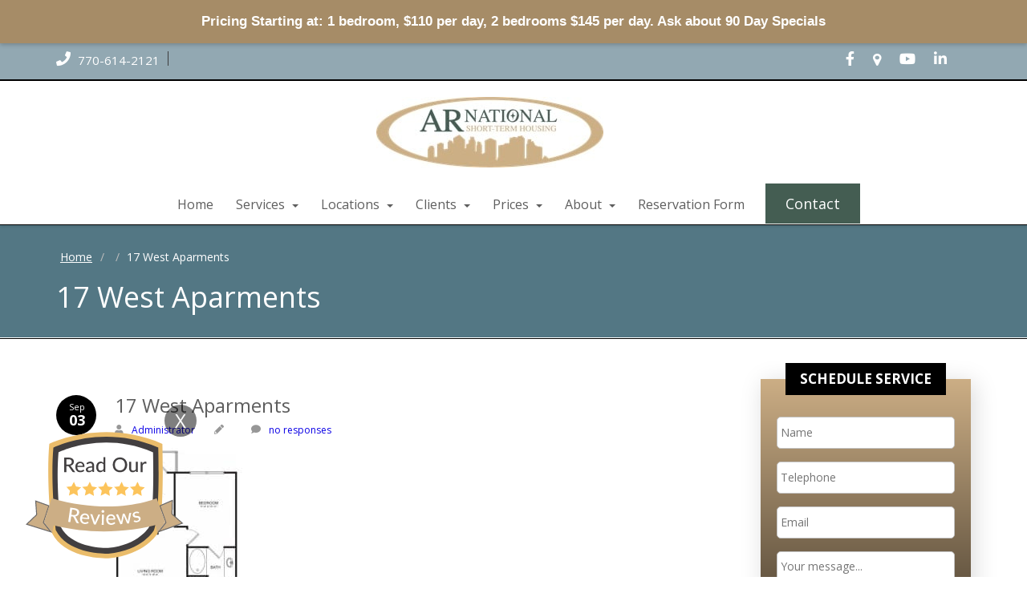

--- FILE ---
content_type: text/html; charset=UTF-8
request_url: https://www.arcorporate.com/?attachment_id=2685
body_size: 28711
content:
<!DOCTYPE html>
<html lang="en-US">
<head>
    <meta charset="UTF-8">
<script type="text/javascript">
/* <![CDATA[ */
var gform;gform||(document.addEventListener("gform_main_scripts_loaded",function(){gform.scriptsLoaded=!0}),document.addEventListener("gform/theme/scripts_loaded",function(){gform.themeScriptsLoaded=!0}),window.addEventListener("DOMContentLoaded",function(){gform.domLoaded=!0}),gform={domLoaded:!1,scriptsLoaded:!1,themeScriptsLoaded:!1,isFormEditor:()=>"function"==typeof InitializeEditor,callIfLoaded:function(o){return!(!gform.domLoaded||!gform.scriptsLoaded||!gform.themeScriptsLoaded&&!gform.isFormEditor()||(gform.isFormEditor()&&console.warn("The use of gform.initializeOnLoaded() is deprecated in the form editor context and will be removed in Gravity Forms 3.1."),o(),0))},initializeOnLoaded:function(o){gform.callIfLoaded(o)||(document.addEventListener("gform_main_scripts_loaded",()=>{gform.scriptsLoaded=!0,gform.callIfLoaded(o)}),document.addEventListener("gform/theme/scripts_loaded",()=>{gform.themeScriptsLoaded=!0,gform.callIfLoaded(o)}),window.addEventListener("DOMContentLoaded",()=>{gform.domLoaded=!0,gform.callIfLoaded(o)}))},hooks:{action:{},filter:{}},addAction:function(o,r,e,t){gform.addHook("action",o,r,e,t)},addFilter:function(o,r,e,t){gform.addHook("filter",o,r,e,t)},doAction:function(o){gform.doHook("action",o,arguments)},applyFilters:function(o){return gform.doHook("filter",o,arguments)},removeAction:function(o,r){gform.removeHook("action",o,r)},removeFilter:function(o,r,e){gform.removeHook("filter",o,r,e)},addHook:function(o,r,e,t,n){null==gform.hooks[o][r]&&(gform.hooks[o][r]=[]);var d=gform.hooks[o][r];null==n&&(n=r+"_"+d.length),gform.hooks[o][r].push({tag:n,callable:e,priority:t=null==t?10:t})},doHook:function(r,o,e){var t;if(e=Array.prototype.slice.call(e,1),null!=gform.hooks[r][o]&&((o=gform.hooks[r][o]).sort(function(o,r){return o.priority-r.priority}),o.forEach(function(o){"function"!=typeof(t=o.callable)&&(t=window[t]),"action"==r?t.apply(null,e):e[0]=t.apply(null,e)})),"filter"==r)return e[0]},removeHook:function(o,r,t,n){var e;null!=gform.hooks[o][r]&&(e=(e=gform.hooks[o][r]).filter(function(o,r,e){return!!(null!=n&&n!=o.tag||null!=t&&t!=o.priority)}),gform.hooks[o][r]=e)}});
/* ]]> */
</script>

    <meta name="viewport" content="width=device-width, initial-scale=1">
    <link rel="shortcut icon" href="https://www.arcorporate.com/wp-content/uploads/2015/11/favi.png">
    <link rel="profile" href="https://gmpg.org/xfn/11">
    <link rel="pingback" href="https://www.arcorporate.com/xmlrpc.php">
    <script>                                    </script>    <style>                    body{
    font-family:"Open Sans" !important;
}
header #logo {
       border-right: none !important;
   }
#menu-luwit a {
    font-size: 14px;
}
.vc_column_container>.vc_column-inner{
    border-radius: 0px !important;
        border: none !important;
}
.vc_column-inner.vc_custom_1474323551829 {
    padding: 0px 15px !important;
    background: rgba(221, 195, 153, 0.35) !important;
}
#dhvcform-785 .dhvc-form-group.dhvc-form-Length-box.dhvc_form_text,
#dhvcform-785 .dhvc-form-group.dhvc-form-Arrival_date-box.dhvc_form_datetime,
#dhvcform-785 .dhvc-form-group.dhvc-form-Size-box.dhvc_form_text{
    margin-top: 10px !important;
}
h3.vc_custom_heading.vc_custom_1474329462680 {
    font-size: 21.5px !important;
    text-shadow: 3px 3px 0px black;
}
#dhvcform-785.dhvc-form-flat .dhvc-form-group .dhvc-form-label, #dhvcform-785.dhvc-form-flat .dhvc-form-group label {
    text-shadow: 2px 2px 0px black;
}
button.button.dhvc-form-submit {
    background: #ffffff;
    color: #704b0b !important;
}
.vc_btn3.vc_btn3-color-grey.vc_btn3-style-modern {
    color: #2d2110 !important;
    background-color: #ddc399 !important;
    border-radius: 0px !important;
    border: none !important;
}
.wpb_column.vc_column_container .vc_column-inner .wpb_wrapper p {
    padding: 15px !important;
}
h3.vc_custom_heading.vc_custom_1447707837537,
h3.vc_custom_heading.vc_custom_1447707970758,
h3.vc_custom_heading.vc_custom_1447708015065{
    border-bottom: 1px solid black !important;
}
.vc_row.wpb_row.vc_row-fluid.vc_custom_1473809070817.vc_row-has-fill.vc_general.vc_parallax.vc_parallax-content-moving {
    padding-top: 0px !important;
}
.vc_tta-color-black.vc_tta-style-outline .vc_tta-tab>a:hover {
    background-color: rgba(193, 138, 0, 0.62) !important;
    color: #fff !important;
}
.ts-team1 .team-avatar img.imagestyle1 {
    border-radius: 0px !important;
}
.widget.widget_rss li{
    line-height: 2 !important;
}
#go-top {
    border-radius: 15% !important;
    padding: 3px !important;
}
.whitetext {
    color: white;
}

/* Logo + Navigation */
.navbar-header {
    float: none !important;
}

.navbar-nav > li:first-child {
    padding: 0 !important;
}

.navbar-brand {
    float: none !important;
}

.logo-lg .navbar-nav > li > a {
    padding: 0px 12px 15px 12px !important;
}

.navbar-nav {
    float: none !important;
}

.navbar-nav > li {
    float: none !important;
}

.nav > li {
    display: inline-block !important;
}

#menu-luwit {
    text-align: center !important;
}

#menu-luwit a {
    font-size: 16px;
}

/* Sticky Navigation */
@media screen and (min-width: 768px) {
    .navbar.shrink #menu-luwit {
        text-align: right !important;
         margin-top: 40px !important;
    }
}

@media screen and (min-width: 768px) {
    .navbar.shrink #menu-luwit a {
         font-size: 14px;
    }
}

.navbar.shrink .navbar-header {
    float: left !important;
}

.navbar.shrink #logo {
    padding: 10px 30px 10px 0 !important;
}

/* Mobile Navigation */
 @media only screen and (max-width: 767px) {
    .navbar.shrink .navbar-header {
        float: none !important;
    }

    .navbar-nav {
        float: none !important;
    }
     
    #menu-luwit {
        text-align: left !important;
    }
    
    .nav > li {
        display: block !important;
    }
    
    .navbar-default .navbar-nav > li > a {
        padding: 15px !important;
    }
    .navbar.shrink #logo {
        padding: 0 !important;
    }
 }
 
#top-header, #top-header a {
     font-size: 15px !important;
 }
 #top-header i {
     font-size: 18px !important;
 }                </style>    <meta name="google-site-verification" content="IlRTtRWFq9_xENeGkswSNIlZ-msw1fVFhKtfFRTcPhA" />
<meta name='robots' content='index, follow, max-image-preview:large, max-snippet:-1, max-video-preview:-1' />
	<style>img:is([sizes="auto" i], [sizes^="auto," i]) { contain-intrinsic-size: 3000px 1500px }</style>
	<style> body .fusion-copyright-notice a,body .fusion-footer-copyright-area a:hover{color:#877c7c}.video-shortcode iframe{max-width:100% !important}body .awb-menu__main-ul{justify-content:center}.awb-menu__main-li_with-main-arrow:after{display:none !important}.awb-menu__main-li_regular.current-menu-ancestor .awb-menu__main-a_regular,.awb-menu__main-li_regular.current-menu-item .awb-menu__main-a_regular,.awb-menu__main-li_regular.current-menu-parent .awb-menu__main-a_regular,.awb-menu__main-li_regular.expanded .awb-menu__main-a_regular,.awb-menu__main-li_regular.hover .awb-menu__main-a_regular,.awb-menu__main-li_regular:active .awb-menu__main-a_regular,.awb-menu__main-li_regular:focus .awb-menu__main-a_regular,.awb-menu__main-li_regular:focus-within .awb-menu__main-a_regular,.awb-menu__main-li_regular:hover .awb-menu__main-a_regular{padding-right:10px !important}</style><style>.amp-bck .fusion-builder-row{background:#00000080}</style>
	<!-- This site is optimized with the Yoast SEO plugin v26.8 - https://yoast.com/product/yoast-seo-wordpress/ -->
	<title>17 West Aparments - AR National Short Term Housing</title>
	<link rel="canonical" href="https://www.arcorporate.com/" />
	<meta property="og:locale" content="en_US" />
	<meta property="og:type" content="article" />
	<meta property="og:title" content="17 West Aparments - AR National Short Term Housing" />
	<meta property="og:description" content="17 West Aparments" />
	<meta property="og:url" content="https://www.arcorporate.com/" />
	<meta property="og:site_name" content="AR National Short Term Housing" />
	<meta property="article:modified_time" content="2024-02-16T09:35:25+00:00" />
	<meta property="og:image" content="https://www.arcorporate.com" />
	<meta property="og:image:width" content="640" />
	<meta property="og:image:height" content="480" />
	<meta property="og:image:type" content="image/jpeg" />
	<meta name="twitter:card" content="summary_large_image" />
	<!-- / Yoast SEO plugin. -->


<link rel='dns-prefetch' href='//fonts.googleapis.com' />
<link href='https://fonts.gstatic.com' crossorigin rel='preconnect' />
<link rel="alternate" type="application/rss+xml" title="AR National Short Term Housing &raquo; Feed" href="https://www.arcorporate.com/feed/" />
<script type="text/javascript">var $TS_VCSC_CurrentPluginRelease = "5.6.1";var $TS_VCSC_CurrentComposerRelease = "6.10.0";var $TS_VCSC_Lightbox_Activated = false;var $TS_VCSC_Hammer_ReleaseNew = true;var $TS_VCSC_RowEffects_Breakpoint = 600;</script><style id='wp-emoji-styles-inline-css' type='text/css'>

	img.wp-smiley, img.emoji {
		display: inline !important;
		border: none !important;
		box-shadow: none !important;
		height: 1em !important;
		width: 1em !important;
		margin: 0 0.07em !important;
		vertical-align: -0.1em !important;
		background: none !important;
		padding: 0 !important;
	}
</style>
<link rel='stylesheet' id='wp-block-library-css' href='https://www.arcorporate.com/wp-includes/css/dist/block-library/style.min.css?ver=6.8.3' type='text/css' media='all' />
<style id='classic-theme-styles-inline-css' type='text/css'>
/*! This file is auto-generated */
.wp-block-button__link{color:#fff;background-color:#32373c;border-radius:9999px;box-shadow:none;text-decoration:none;padding:calc(.667em + 2px) calc(1.333em + 2px);font-size:1.125em}.wp-block-file__button{background:#32373c;color:#fff;text-decoration:none}
</style>
<style id='global-styles-inline-css' type='text/css'>
:root{--wp--preset--aspect-ratio--square: 1;--wp--preset--aspect-ratio--4-3: 4/3;--wp--preset--aspect-ratio--3-4: 3/4;--wp--preset--aspect-ratio--3-2: 3/2;--wp--preset--aspect-ratio--2-3: 2/3;--wp--preset--aspect-ratio--16-9: 16/9;--wp--preset--aspect-ratio--9-16: 9/16;--wp--preset--color--black: #000000;--wp--preset--color--cyan-bluish-gray: #abb8c3;--wp--preset--color--white: #ffffff;--wp--preset--color--pale-pink: #f78da7;--wp--preset--color--vivid-red: #cf2e2e;--wp--preset--color--luminous-vivid-orange: #ff6900;--wp--preset--color--luminous-vivid-amber: #fcb900;--wp--preset--color--light-green-cyan: #7bdcb5;--wp--preset--color--vivid-green-cyan: #00d084;--wp--preset--color--pale-cyan-blue: #8ed1fc;--wp--preset--color--vivid-cyan-blue: #0693e3;--wp--preset--color--vivid-purple: #9b51e0;--wp--preset--gradient--vivid-cyan-blue-to-vivid-purple: linear-gradient(135deg,rgba(6,147,227,1) 0%,rgb(155,81,224) 100%);--wp--preset--gradient--light-green-cyan-to-vivid-green-cyan: linear-gradient(135deg,rgb(122,220,180) 0%,rgb(0,208,130) 100%);--wp--preset--gradient--luminous-vivid-amber-to-luminous-vivid-orange: linear-gradient(135deg,rgba(252,185,0,1) 0%,rgba(255,105,0,1) 100%);--wp--preset--gradient--luminous-vivid-orange-to-vivid-red: linear-gradient(135deg,rgba(255,105,0,1) 0%,rgb(207,46,46) 100%);--wp--preset--gradient--very-light-gray-to-cyan-bluish-gray: linear-gradient(135deg,rgb(238,238,238) 0%,rgb(169,184,195) 100%);--wp--preset--gradient--cool-to-warm-spectrum: linear-gradient(135deg,rgb(74,234,220) 0%,rgb(151,120,209) 20%,rgb(207,42,186) 40%,rgb(238,44,130) 60%,rgb(251,105,98) 80%,rgb(254,248,76) 100%);--wp--preset--gradient--blush-light-purple: linear-gradient(135deg,rgb(255,206,236) 0%,rgb(152,150,240) 100%);--wp--preset--gradient--blush-bordeaux: linear-gradient(135deg,rgb(254,205,165) 0%,rgb(254,45,45) 50%,rgb(107,0,62) 100%);--wp--preset--gradient--luminous-dusk: linear-gradient(135deg,rgb(255,203,112) 0%,rgb(199,81,192) 50%,rgb(65,88,208) 100%);--wp--preset--gradient--pale-ocean: linear-gradient(135deg,rgb(255,245,203) 0%,rgb(182,227,212) 50%,rgb(51,167,181) 100%);--wp--preset--gradient--electric-grass: linear-gradient(135deg,rgb(202,248,128) 0%,rgb(113,206,126) 100%);--wp--preset--gradient--midnight: linear-gradient(135deg,rgb(2,3,129) 0%,rgb(40,116,252) 100%);--wp--preset--font-size--small: 13px;--wp--preset--font-size--medium: 20px;--wp--preset--font-size--large: 36px;--wp--preset--font-size--x-large: 42px;--wp--preset--spacing--20: 0.44rem;--wp--preset--spacing--30: 0.67rem;--wp--preset--spacing--40: 1rem;--wp--preset--spacing--50: 1.5rem;--wp--preset--spacing--60: 2.25rem;--wp--preset--spacing--70: 3.38rem;--wp--preset--spacing--80: 5.06rem;--wp--preset--shadow--natural: 6px 6px 9px rgba(0, 0, 0, 0.2);--wp--preset--shadow--deep: 12px 12px 50px rgba(0, 0, 0, 0.4);--wp--preset--shadow--sharp: 6px 6px 0px rgba(0, 0, 0, 0.2);--wp--preset--shadow--outlined: 6px 6px 0px -3px rgba(255, 255, 255, 1), 6px 6px rgba(0, 0, 0, 1);--wp--preset--shadow--crisp: 6px 6px 0px rgba(0, 0, 0, 1);}:where(.is-layout-flex){gap: 0.5em;}:where(.is-layout-grid){gap: 0.5em;}body .is-layout-flex{display: flex;}.is-layout-flex{flex-wrap: wrap;align-items: center;}.is-layout-flex > :is(*, div){margin: 0;}body .is-layout-grid{display: grid;}.is-layout-grid > :is(*, div){margin: 0;}:where(.wp-block-columns.is-layout-flex){gap: 2em;}:where(.wp-block-columns.is-layout-grid){gap: 2em;}:where(.wp-block-post-template.is-layout-flex){gap: 1.25em;}:where(.wp-block-post-template.is-layout-grid){gap: 1.25em;}.has-black-color{color: var(--wp--preset--color--black) !important;}.has-cyan-bluish-gray-color{color: var(--wp--preset--color--cyan-bluish-gray) !important;}.has-white-color{color: var(--wp--preset--color--white) !important;}.has-pale-pink-color{color: var(--wp--preset--color--pale-pink) !important;}.has-vivid-red-color{color: var(--wp--preset--color--vivid-red) !important;}.has-luminous-vivid-orange-color{color: var(--wp--preset--color--luminous-vivid-orange) !important;}.has-luminous-vivid-amber-color{color: var(--wp--preset--color--luminous-vivid-amber) !important;}.has-light-green-cyan-color{color: var(--wp--preset--color--light-green-cyan) !important;}.has-vivid-green-cyan-color{color: var(--wp--preset--color--vivid-green-cyan) !important;}.has-pale-cyan-blue-color{color: var(--wp--preset--color--pale-cyan-blue) !important;}.has-vivid-cyan-blue-color{color: var(--wp--preset--color--vivid-cyan-blue) !important;}.has-vivid-purple-color{color: var(--wp--preset--color--vivid-purple) !important;}.has-black-background-color{background-color: var(--wp--preset--color--black) !important;}.has-cyan-bluish-gray-background-color{background-color: var(--wp--preset--color--cyan-bluish-gray) !important;}.has-white-background-color{background-color: var(--wp--preset--color--white) !important;}.has-pale-pink-background-color{background-color: var(--wp--preset--color--pale-pink) !important;}.has-vivid-red-background-color{background-color: var(--wp--preset--color--vivid-red) !important;}.has-luminous-vivid-orange-background-color{background-color: var(--wp--preset--color--luminous-vivid-orange) !important;}.has-luminous-vivid-amber-background-color{background-color: var(--wp--preset--color--luminous-vivid-amber) !important;}.has-light-green-cyan-background-color{background-color: var(--wp--preset--color--light-green-cyan) !important;}.has-vivid-green-cyan-background-color{background-color: var(--wp--preset--color--vivid-green-cyan) !important;}.has-pale-cyan-blue-background-color{background-color: var(--wp--preset--color--pale-cyan-blue) !important;}.has-vivid-cyan-blue-background-color{background-color: var(--wp--preset--color--vivid-cyan-blue) !important;}.has-vivid-purple-background-color{background-color: var(--wp--preset--color--vivid-purple) !important;}.has-black-border-color{border-color: var(--wp--preset--color--black) !important;}.has-cyan-bluish-gray-border-color{border-color: var(--wp--preset--color--cyan-bluish-gray) !important;}.has-white-border-color{border-color: var(--wp--preset--color--white) !important;}.has-pale-pink-border-color{border-color: var(--wp--preset--color--pale-pink) !important;}.has-vivid-red-border-color{border-color: var(--wp--preset--color--vivid-red) !important;}.has-luminous-vivid-orange-border-color{border-color: var(--wp--preset--color--luminous-vivid-orange) !important;}.has-luminous-vivid-amber-border-color{border-color: var(--wp--preset--color--luminous-vivid-amber) !important;}.has-light-green-cyan-border-color{border-color: var(--wp--preset--color--light-green-cyan) !important;}.has-vivid-green-cyan-border-color{border-color: var(--wp--preset--color--vivid-green-cyan) !important;}.has-pale-cyan-blue-border-color{border-color: var(--wp--preset--color--pale-cyan-blue) !important;}.has-vivid-cyan-blue-border-color{border-color: var(--wp--preset--color--vivid-cyan-blue) !important;}.has-vivid-purple-border-color{border-color: var(--wp--preset--color--vivid-purple) !important;}.has-vivid-cyan-blue-to-vivid-purple-gradient-background{background: var(--wp--preset--gradient--vivid-cyan-blue-to-vivid-purple) !important;}.has-light-green-cyan-to-vivid-green-cyan-gradient-background{background: var(--wp--preset--gradient--light-green-cyan-to-vivid-green-cyan) !important;}.has-luminous-vivid-amber-to-luminous-vivid-orange-gradient-background{background: var(--wp--preset--gradient--luminous-vivid-amber-to-luminous-vivid-orange) !important;}.has-luminous-vivid-orange-to-vivid-red-gradient-background{background: var(--wp--preset--gradient--luminous-vivid-orange-to-vivid-red) !important;}.has-very-light-gray-to-cyan-bluish-gray-gradient-background{background: var(--wp--preset--gradient--very-light-gray-to-cyan-bluish-gray) !important;}.has-cool-to-warm-spectrum-gradient-background{background: var(--wp--preset--gradient--cool-to-warm-spectrum) !important;}.has-blush-light-purple-gradient-background{background: var(--wp--preset--gradient--blush-light-purple) !important;}.has-blush-bordeaux-gradient-background{background: var(--wp--preset--gradient--blush-bordeaux) !important;}.has-luminous-dusk-gradient-background{background: var(--wp--preset--gradient--luminous-dusk) !important;}.has-pale-ocean-gradient-background{background: var(--wp--preset--gradient--pale-ocean) !important;}.has-electric-grass-gradient-background{background: var(--wp--preset--gradient--electric-grass) !important;}.has-midnight-gradient-background{background: var(--wp--preset--gradient--midnight) !important;}.has-small-font-size{font-size: var(--wp--preset--font-size--small) !important;}.has-medium-font-size{font-size: var(--wp--preset--font-size--medium) !important;}.has-large-font-size{font-size: var(--wp--preset--font-size--large) !important;}.has-x-large-font-size{font-size: var(--wp--preset--font-size--x-large) !important;}
:where(.wp-block-post-template.is-layout-flex){gap: 1.25em;}:where(.wp-block-post-template.is-layout-grid){gap: 1.25em;}
:where(.wp-block-columns.is-layout-flex){gap: 2em;}:where(.wp-block-columns.is-layout-grid){gap: 2em;}
:root :where(.wp-block-pullquote){font-size: 1.5em;line-height: 1.6;}
</style>
<link rel='stylesheet' id='foobox-free-min-css' href='https://www.arcorporate.com/wp-content/plugins/foobox-image-lightbox/free/css/foobox.free.min.css?ver=2.7.41' type='text/css' media='all' />
<link rel='stylesheet' id='popb_admin_top_menu_styles_csm-css' href='https://www.arcorporate.com/wp-content/plugins/page-builder-add/styles/admin-csm-menu-styles.css?ver=6.8.3' type='text/css' media='all' />
<link rel='stylesheet' id='tpro-slick-css' href='https://www.arcorporate.com/wp-content/plugins/testimonial-pro/public/assets/css/slick.min.css?ver=9.1.11' type='text/css' media='all' />
<link rel='stylesheet' id='tpro-font-awesome-css' href='https://www.arcorporate.com/wp-content/plugins/testimonial-pro/public/assets/css/font-awesome.min.css?ver=9.1.11' type='text/css' media='all' />
<link rel='stylesheet' id='tpro-magnific-popup-css' href='https://www.arcorporate.com/wp-content/plugins/testimonial-pro/public/assets/css/magnific-popup.min.css?ver=9.1.11' type='text/css' media='all' />
<link rel='stylesheet' id='tpro-style-css' href='https://www.arcorporate.com/wp-content/plugins/testimonial-pro/public/assets/css/style.min.css?ver=9.1.11' type='text/css' media='all' />
<link rel='stylesheet' id='tpro-custom-css' href='https://www.arcorporate.com/wp-content/plugins/testimonial-pro/public/assets/css/custom.css?ver=9.1.11' type='text/css' media='all' />
<link rel='stylesheet' id='tpro-responsive-css' href='https://www.arcorporate.com/wp-content/plugins/testimonial-pro/public/assets/css/responsive.min.css?ver=9.1.11' type='text/css' media='all' />
<link rel='stylesheet' id='animate_css-css' href='https://www.arcorporate.com/wp-content/themes/starhotel/css/animate.css?ver=6.8.3' type='text/css' media='all' />
<link rel='stylesheet' id='bootstrapwp_css-css' href='https://www.arcorporate.com/wp-content/themes/starhotel/css/bootstrap.css?ver=3.0.0' type='text/css' media='all' />
<link rel='stylesheet' id='owlcarousel_css-css' href='https://www.arcorporate.com/wp-content/themes/starhotel/css/owl.carousel.css?ver=6.8.3' type='text/css' media='all' />
<link rel='stylesheet' id='owl-theme_css-css' href='https://www.arcorporate.com/wp-content/themes/starhotel/css/owl.theme.css?ver=6.8.3' type='text/css' media='all' />
<link rel='stylesheet' id='prettyphoto_css-css' href='https://www.arcorporate.com/wp-content/themes/starhotel/css/prettyPhoto.css?ver=6.8.3' type='text/css' media='all' />
<link rel='stylesheet' id='jqueryui_css-css' href='https://www.arcorporate.com/wp-content/themes/starhotel/css/smoothness/jquery-ui-1.10.4.custom.min.css?ver=6.8.3' type='text/css' media='all' />
<link rel='stylesheet' id='theme_css-css' href='https://www.arcorporate.com/wp-content/themes/starhotel/css/theme.css?ver=6.8.3' type='text/css' media='all' />
<link rel='stylesheet' id='responsive_css-css' href='https://www.arcorporate.com/wp-content/themes/starhotel/css/responsive.css?ver=6.8.3' type='text/css' media='all' />
<link rel='stylesheet' id='style_css-css' href='https://www.arcorporate.com/wp-content/themes/starhotel-child/style.css?ver=6.8.3' type='text/css' media='all' />
<link rel='stylesheet' id='js_composer_front-css' href='https://www.arcorporate.com/wp-content/plugins/js_composer/assets/css/js_composer.min.css?ver=6.10.0' type='text/css' media='all' />
<link rel='stylesheet' id='spftestimonial-google-web-fonts-sp_tpro_shortcode_options-css' href='//fonts.googleapis.com/css?family=Open%20Sans:600|Open%20Sans:600|Open%20Sans:600|Open%20Sans:600|Open%20Sans:600|Open%20Sans:n|Open%20Sans:n|Open%20Sans:n|Open%20Sans:n|Open%20Sans:700|Open%20Sans:700|Open%20Sans:n|Open%20Sans:n|Open%20Sans:n|Open%20Sans:n|Open%20Sans:n|Open%20Sans:n|Open%20Sans:n|Open%20Sans:n|Open%20Sans:n|Open%20Sans:n|Open%20Sans:n|Open%20Sans:n|Open%20Sans:n' type='text/css' media='all' />
<link rel='stylesheet' id='redux-google-fonts-sh_redux-css' href='https://fonts.googleapis.com/css?family=Open+Sans&#038;ver=1713152363' type='text/css' media='all' />
<link rel='stylesheet' id='fontawesome-css' href='https://www.arcorporate.com/wp-content/themes/starhotel-child/fontawesome/v5.12.0/style.css?ver=6.8.3' type='text/css' media='all' />
<script type="text/javascript" src="https://cdnjs.cloudflare.com/ajax/libs/jquery/3.3.1/jquery.min.js?ver=3.3.1" id="jquery-core-js"></script>
<script type="text/javascript" src="https://www.arcorporate.com/wp-includes/js/jquery/jquery-migrate.min.js?ver=3.4.1" id="jquery-migrate-js"></script>
<script type="text/javascript" id="foobox-free-min-js-before">
/* <![CDATA[ */
/* Run FooBox FREE (v2.7.41) */
var FOOBOX = window.FOOBOX = {
	ready: true,
	disableOthers: false,
	o: {wordpress: { enabled: true }, countMessage:'image %index of %total', captions: { dataTitle: ["captionTitle","title"], dataDesc: ["captionDesc","description"] }, rel: '', excludes:'.fbx-link,.nofoobox,.nolightbox,a[href*="pinterest.com/pin/create/button/"]', affiliate : { enabled: false }},
	selectors: [
		".foogallery-container.foogallery-lightbox-foobox", ".foogallery-container.foogallery-lightbox-foobox-free", ".gallery", ".wp-block-gallery", ".wp-caption", ".wp-block-image", "a:has(img[class*=wp-image-])", ".foobox"
	],
	pre: function( $ ){
		// Custom JavaScript (Pre)
		
	},
	post: function( $ ){
		// Custom JavaScript (Post)
		
		// Custom Captions Code
		
	},
	custom: function( $ ){
		// Custom Extra JS
		
	}
};
/* ]]> */
</script>
<script type="text/javascript" src="https://www.arcorporate.com/wp-content/plugins/foobox-image-lightbox/free/js/foobox.free.min.js?ver=2.7.41" id="foobox-free-min-js"></script>
<link rel="https://api.w.org/" href="https://www.arcorporate.com/wp-json/" /><link rel="alternate" title="JSON" type="application/json" href="https://www.arcorporate.com/wp-json/wp/v2/media/2685" /><link rel="EditURI" type="application/rsd+xml" title="RSD" href="https://www.arcorporate.com/xmlrpc.php?rsd" />
<meta name="generator" content="WordPress 6.8.3" />
<link rel='shortlink' href='https://www.arcorporate.com/?p=2685' />
<link rel="alternate" title="oEmbed (JSON)" type="application/json+oembed" href="https://www.arcorporate.com/wp-json/oembed/1.0/embed?url=https%3A%2F%2Fwww.arcorporate.com%2F%3Fattachment_id%3D2685" />
<link rel="alternate" title="oEmbed (XML)" type="text/xml+oembed" href="https://www.arcorporate.com/wp-json/oembed/1.0/embed?url=https%3A%2F%2Fwww.arcorporate.com%2F%3Fattachment_id%3D2685&#038;format=xml" />
<style>.awb-menu_em-click .awb-menu_open-nav-submenu_click[aria-expanded=true]~.awb-menusub-ul,.awb-menu_em-hover .awb-menuli.hover>.awb-menusub-ul,.awb-menu_em-hover .awb-menuli:focus-within>.awb-menusub-ul,.awb-menu_em-hover .awb-menuli:hover>.awb-menu_sub-ul{z-index:999999999999999 !important}.fusion-fullwidth .overl .fusion-column-wrapper,.fusion-fullwidth .overl.fusion-layout-column .fusion-column-inner-bg:hover+.fusion-column-wrapper{background-color:rgba(32,32,32,0.5)}.overl.over-lay{background-size:cover !important}</style><style> .sp-testimonial-pro-wrapper .slick-dots li,.sp-testimonial-free-section .slick-dots li{overflow:visible}.sp-testimonial-pro-wrapper .slick-dots li button,.sp-testimonial-free-section .slick-dots li button{text-indent:-99999px}.SEO-Inner-Element.call-out{margin-top:10px}.sp-testimonial-pro .slick-prev:hover,.sp-testimonial-free .slick-prev:hover,.sp-testimonial-free .slick-next:hover,.sp-testimonial-pro .slick-next:hover{color:#696d70}.sp-testimonial-free,.sp-testimonial-pro{max-width:94% !important;box-shadow:0 0 10px rgba(0,0,0,0.5);background:#fff;max-width:100%;padding:10px 20px;margin:10px auto;position:relative;left:0}body .tfree-client-name,.tpro-client-name{text-transform:capitalize !important}div.tfree-testimonial-title,div.tpro-testimonial-title,div.free-testimonial-date,div.tpro-testimonial-date,.sp-tpro-rm-config{display:none}div.sp-testimonial-free-wrapper,div.sp-testimonial-pro-wrapper{max-width:1040px;margin:0 auto}</style><style>.tfree-client-name,.tpro-client-name {text-transform:capitalize;}div[itemprop="itemReviewed"]{display:none;}</style><style> .cff-lightbox-data .cff-lightbox-close{color:#fff !important}.cff-lightbox-outerContainer{left:0;right:0;bottom:0;top:0;margin:auto;position:absolute}.cff-lightbox-dataContainer{background-color:transparent !important}.cff-album-info{display:none}#cff .cff-album-item{margin-bottom:60px !important}.cff-lightbox-closeContainer{position:fixed;right:30px;top:30px}.cff-lightbox-details{display:none !important}.cff-lightbox-wrapper{position:fixed;left:0;top:0 !important;bottom:0}</style>
<!-- Facebook Pixel Code -->
<script>
!function(f,b,e,v,n,t,s)
{if(f.fbq)return;n=f.fbq=function(){n.callMethod?
n.callMethod.apply(n,arguments):n.queue.push(arguments)};
if(!f._fbq)f._fbq=n;n.push=n;n.loaded=!0;n.version='2.0';
n.queue=[];t=b.createElement(e);t.async=!0;
t.src=v;s=b.getElementsByTagName(e)[0];
s.parentNode.insertBefore(t,s)}(window,document,'script',
'https://connect.facebook.net/en_US/fbevents.js');
 fbq('init', '1149218148752713'); 
fbq('track', 'PageView');
</script>
<noscript>
 <img height="1" width="1" 
src="https://www.facebook.com/tr?id=1149218148752713&ev=PageView
&noscript=1"/>
</noscript>
<!-- End Facebook Pixel Code -->
<script>document.addEventListener( 'wpcf7mailsent', function( event ) {gtag('event', 'mail_sent', {  'event_category':'SEO Services',  'event_label': 'PC Form Submissions','event_value': 1});}, 0 );
</script><meta name="google-site-verification" content="6bV8x812ZJPrmlYc5RzU0KrOkkfn1Cynx5uLKGXisEY" />
<div id="preview_banner_text" class="banner-text-top"><a href="https://www.arcorporate.com/contact-us/">Pricing Starting at: 1 bedroom, $110 per day, 2 bedrooms $145 per day. Ask about 90 Day Specials</a></div>
<link rel="preload" href="https://www.arcorporate.com/wp-content/uploads/2024/02/AR-National-logo.jpg" as="image">
<!-- Google tag (gtag.js) -->
<script async src="https://www.googletagmanager.com/gtag/js?id=G-WK15JDRMF0"></script>
<script>
  window.dataLayer = window.dataLayer || [];
  function gtag(){dataLayer.push(arguments);}
  gtag('js', new Date());

  gtag('config', 'G-WK15JDRMF0');
</script>
<script type='application/ld+json'> 
{
  "@context": "http://www.schema.org",
  "@type": "LocalBusiness",
  "name": "AR National Short Term Housing",
"logo": "https://www.arcorporate.com/wp-content/uploads/2023/09/AR-National-logo.png",
  "image": "https://www.arcorporate.com/wp-content/uploads/2023/09/16.jpg",
  "url": "https://www.arcorporate.com/",
"email": "arcorp@arcorporate.com",
"telephone": "770-614-2121",
"priceRange": "$$-$$$$",
"description": "At AR National Short Term Housing, we don’t just rent furnished apartments, we rent a furnished home. This means all of our short-term rentals in Atlanta are fully-furnished and complete with high-quality amenities. Our goal is to make it as simple and comfortable as possible for you. Therefore, all you need to bring for your Atlanta stay is your toothbrush! We are not an agency; instead, we eliminate the middleman. You lease directly through us and receive one all-inclusive monthly bill for your furnished apartment stay. Family-Owned Company Since 1998 Since 1998, our family-owned company provides short-term rentals in Atlanta for business travelers, corporate housing, students, temporary housing solutions, and more. Whether you need a business rental accommodation short-term, or an apartment for an extended stay, we have a home for you. Moreover, we have more than 20 years of experience. This has made us a leading provider of corporate housing in Atlanta. Additionally, we are a family-owned company and have continued to achieve phenomenal growth by exceeding the expectations of our customers. At AR National Short Term Housing, we have a wide selection of fully-furnished apartments and corporate housing solutions throughout the city of Atlanta and its neighborhood. All of our apartments are carefully prepared, inspected, and maintained by our top-notch staff. Our goal is to create an “at home feel” without all those extra costs. Our properties allow you to save hundreds of dollars every month on each extended stay apartment rental. With our homes-away-from-home, you have furniture, WIFI, housewares, local telephone service, extended basic cable, maid service (for an additional charge), and utilities, all on one convenient monthly invoice – it’s that simple! Not to mention, our decorators have personally selected top-notch furniture and housewares to provide our guests with the quality and comfort they deserve. Our fully-furnished apartments are more spacious, convenient, and comfortable than compared to a suite hotel room. All of our properties feature large living and bedroom areas, along with fully equipped kitchens and more. Our furnished apartments in Atlanta include covered parking, fitness and business centers, washers and dryers, balconies, fireplaces and swimming pools- significantly lower than hotel pricing. With everything included, the comfort level is exceeded for each apartment. “At AR National Short Term Housing, we believe that it should be simple to find a fully-furnished apartment in Atlanta. All you need to bring is your toothbrush!”",
  "address": {
    "@type": "PostalAddress",
    "streetAddress": "110 Samaritan Dr #207",
    "addressLocality": "Cumming",
    "addressRegion": "GA",
    "postalCode": "30040",
    "addressCountry": "United States"
  },
  "aggregateRating":{
"@type":"AggregateRating","worstRating":1,"bestRating":5,"ratingValue":"5","reviewCount":25,"ratingCount":25
},"geo": {
    "@type": "GeoCoordinates",
    "latitude": "34.208190",
    "longitude": "-84.145440"
  },
"hasOfferCatalog":{"@type":"OfferCatalog","itemListElement":[{"@type":"Offer",
"itemOffered":{"@type":"Service",
"name":"Furnished Apartments",
"sameAs":"https://www.arcorporate.com/furnished-apartments/"}},
{"@type":"Offer",
"itemOffered":{"@type":"Service",
"name":"Extended Stay Apartments",
"sameAs":"https://www.arcorporate.com/extended-stay-apartments/"}},
{"@type":"Offer",
"itemOffered":{"@type":"Service",
"name":"Atlanta Furnished Apartments",
"sameAs":"https://www.arcorporate.com/atlanta-ga-furnished-apartments"}},
{"@type":"Offer","itemOffered":{"@type":"Service","name":"Charlotte Furnished Apartments",
"sameAs":"https://www.arcorporate.com/charlotte-furnished-apartments/"}},
{"@type":"Offer","itemOffered":{"@type":"Service",
"name":"Texas Furnished Apartments","sameAs":"https://www.arcorporate.com/texas-furnished-apartments/"}},
{"@type":"Offer",
"itemOffered":{"@type":"Service",
"name":"Florida Furnished Apartments",
"sameAs":"https://www.arcorporate.com/florida-furnished-apartments/"}}]}}
"openingHoursSpecification": [{
"@type": "OpeningHoursSpecification",
"dayOfWeek": "Monday",
"opens": "0100",
"closes": "1700"
},{
"@type": "OpeningHoursSpecification",
"dayOfWeek": "Tuesday",
"opens": "0100",
"closes": "1700"
},{
"@type": "OpeningHoursSpecification",
"dayOfWeek": "Wednesday",
"opens": "0100",
"closes": "1700"
},{
"@type": "OpeningHoursSpecification",
"dayOfWeek": "Thursday",
"opens": "0100",
"closes": "1700"
},{
"@type": "OpeningHoursSpecification",
"dayOfWeek": "Friday",
"opens": "0100",
"closes": "1700"
},{
"@type": "OpeningHoursSpecification",
"dayOfWeek": "Saturday",
"opens": "0100",
"closes": "1700"
},{
"@type": "OpeningHoursSpecification",
"dayOfWeek": "Sunday",
"opens": "0100",
"closes": "1700"
}],
  "sameAs": [
    "https://www.facebook.com/ARNational/"
"https://www.yelp.com/biz/ar-national-short-term-housing-cumming"
  ],
  
  }
</script>
<!-- Google tag (gtag.js) -->
<script async src="https://www.googletagmanager.com/gtag/js?id=AW-1062713005"></script>
<script>
  window.dataLayer = window.dataLayer || [];
  function gtag(){dataLayer.push(arguments);}
  gtag('js', new Date());
 
  gtag('config', 'AW-1062713005');
</script>
<script>
  window.addEventListener("load", function () {
    if (document.location.href.indexOf("/inquiry-success") != -1) {
      gtag("event", "conversion", {
        send_to: "AW-1062713005/vjAhCPevz_UZEK3t3voD",
      })
    }
  })
</script>
<meta name="ti-site-data" content="eyJyIjoiMTowITc6MCEzMDowIiwibyI6Imh0dHBzOlwvXC93d3cuYXJjb3Jwb3JhdGUuY29tXC93cC1hZG1pblwvYWRtaW4tYWpheC5waHA/YWN0aW9uPXRpX29ubGluZV91c2Vyc19nb29nbGUmYW1wO3A9JTJGJTNGYXR0YWNobWVudF9pZCUzRDI2ODUmYW1wO193cG5vbmNlPWNjN2UyZGMyZDkifQ==" /><meta name="generator" content="Powered by WPBakery Page Builder - drag and drop page builder for WordPress."/>
<link rel="icon" href="https://www.arcorporate.com/wp-content/uploads/2015/11/favi.png" sizes="32x32" />
<link rel="icon" href="https://www.arcorporate.com/wp-content/uploads/2015/11/favi.png" sizes="192x192" />
<link rel="apple-touch-icon" href="https://www.arcorporate.com/wp-content/uploads/2015/11/favi.png" />
<meta name="msapplication-TileImage" content="https://www.arcorporate.com/wp-content/uploads/2015/11/favi.png" />
		<style type="text/css" id="wp-custom-css">
			.team-avatar img {
    width: 100%;
    height: 100%;
    object-fit: cover;
}
.team-avatar {
    aspect-ratio: 322 / 150;
}

.banner-text-top {
  position: sticky; /* Makes the banner sticky */
  top: 0; /* Sticks to the top of the page */
  z-index: 1000; /* Ensures the banner stays above other elements */

background: linear-gradient(135deg, #a68c67, #a68c67 );
  color: white; /* White text for contrast */
  text-align: center; /* Center-aligns the text */
  padding: 15px; /* Adds padding for better spacing */
  font-size: 14px; /* Increased font size for better visibility */
  font-family: Arial, sans-serif; /* Sets a readable font */
  box-shadow: 0 2px 5px rgba(0, 0, 0, 0.2); /* Adds a subtle shadow for depth */
}

/* Styles for the link inside the banner */
.banner-text-top a {
  color: white; /* Keeps the link text white */
  font-size:larger;
  font-weight: bold; /* Makes the link text bold */
}

.banner-text-top a:hover {
  text-decoration: none; /* Removes underline on hover */
  color: #000; /* Changes link color on hover */
}

#logo img {max-width:283px;}
.bg-img1 {
	    margin-bottom: 10px !important;
    padding-top: 20px !important;
    padding-bottom: 10px !important;
    background-image: url(https://www.arcorporate.com/wp-content/uploads/2014/03/internet-specials-co.jpg?id=1458) !important;
    background-position: center !important;
    background-repeat: no-repeat !important;
    background-size: cover !important;
}
.bg-img2 {
	margin-top: 10px !important;
    margin-bottom: 20px !important;
    padding-top: 20px !important;
    padding-bottom: 10px !important;
    background-image: url(https://www.arcorporate.com/wp-content/uploads/2014/03/starting-prices-co.jpg?id=1459) !important;
    background-position: center !important;
    background-repeat: no-repeat !impo
}
aside .col-md-3 .widget {
       background: #bf1f29;
    background: linear-gradient(to bottom,#ccae85 0%,#000 100%);
    background: linear-gradient(to bottom,#ccae85 0%,#000 100%);
    background: linear-gradient(to bottom,#ccae85 0%,#000 100%);
    margin-bottom: 50px;
    color: white;
    box-shadow: 0.25em 0.25em 2em rgba(0,0,0,.15);
    position: relative;
    padding: 10px 20px 20px;
}
aside .widget_text.widget h3 {
    background: #000 repeat scroll 0 0;
    color: #fff !important;
    font-weight: bold;
    padding: 11px 10px;
    text-transform: uppercase;
    text-align: center;
    max-width: 90%;
    font-size: 17px;
    margin: -30px auto 0 auto;
    border-bottom: 0;
}
aside .col-md-3 input.wpcf7-form-control.wpcf7-submit {
    background: #2c2d2c;
    border-color: #2c2d2c;
}
aside .ti-widget[data-layout-id='80'][data-set-id='light-background'] .ti-widget-header .ti-header-content .ti-header-write-btn-container {
    margin-top: 12px;
}
aside .col-md-3 .gform_legacy_markup_wrapper {
    margin-top: 5px;
}
aside .col-md-3 #sp-testimonial-free-wrapper-1716 .sp-testimonial-free-section {
    padding: 0;
}
aside .ti-footer.source-Google {
    padding-top: 40px !important;
}
aside .gallery-box:nth-child(1) {
    margin-top: 20px;
}
aside .gform_legacy_markup_wrapper .gform_validation_errors>h2 {
	color: #fff; 
}
aside .gform_legacy_markup_wrapper .validation_message {
	color: #fff; 
}
aside .ti-widget[data-layout-id='13'][data-set-id='light-background'] .ti-footer .ti-name, body .ti-widget[data-layout-id='13'][data-set-id='light-background'] .ti-footer strong {
	color: #fff; 
}
aside .col-md-3 .sp-testimonial-free, .col-md-3 .sp-testimonial-pro {
    margin: 0 5px;
}
aside .col-md-3 .widget:last-child {
        background: none;
    box-shadow: none;
}
.ti-widget {
    margin-top: 20px;
}
body aside .widget .gform_button.button:hover {
    background: #000;
    border-color: #fff;
}
aside .gallery-box a {
    min-height: 200px;
    display: block;
    background: rgba(0, 0, 0, 0.53);
    color: #fff;
    font-size: 20px;
    font-weight: 700;
    display: flex;
    align-items: center;
    justify-content: center;
}

aside .gallery-box {
    background-size: cover;
    background-position: center;
}

aside .gallery-box:not(:last-child) {
    margin-bottom: 15px;
}

.navbar.shrink .navbar-brand {
    display: none;
}
.logo-lg .navbar-nav > li.site-btn > a:hover {
	background-color: #000 !important;
}
body .navbar.shrink #menu-luwit {
    display: flex;
    justify-content: center;
    margin-top: 0px !important;
}
.post-box {
    margin-bottom: 60px;
}
.post-img img {
    width: 100%;
    aspect-ratio: 1/0.5;
    object-fit: cover;
}
.gform-body.gform_body ul li {
    padding: 0 !important;
    border: 0 !important;
}
.menu-amp-btn a:hover, .menu-amp-btn a:visited:hover {
    background-color: #000 !important;
}
.padding-top h2.vc_custom_heading {
    padding-top: 50px;
	text-align: center !important;
}
.home footer {
	margin-top: 0;
}
.menu-amp-btn a, .menu-amp-btn a:visited {
    transition: all 0.3s ease-in-out;
}
.logo-lg .navbar-nav#menu-luwit  > li.site-btn > a {
    font-size: 18px;
}

.site-btn:hover a {
	color: #ffffff !important;
	background-color: #bf1f29 !important;
}

.logo-lg .navbar-nav > li > a {
    padding: 15px 12px !important;
}

.logo-lg .navbar-nav > li.site-btn > a {
    background: #bf1f29;
    color: #fff;
    padding: 15px 25px !important;
    margin-left: 10px;
}
body .sp-testimonial-pro-wrapper.sp_tpro_nav_position_vertical_center .sp-testimonial-pro-section .slick-next {
    right: 40px;
}
#cff .cff-load-more {
	font-weight: 700;
    height: auto !important;
    padding: 15px 0;
}
 body .vc_custom_1509034245723 {
	background-color: #ccae85 !important;
}
body .vc_custom_1509034245723 h2 {
	color: #000 !important;
}
body.page .vc_custom_1509034245723 .gform_button.button {
    border: 1px solid #ccae85;
}

body .vc_custom_1509034245723 .gform_button.button {
    color: #fff !important;
    background: #bf1f29;
	border: 1px solid #bf1f29;
	opacity: 1;
}

body .gform_button.button {
	 color: #fff !important;
    background: #bf1f29;
	border: 1px solid #bf1f29;
	opacity: 1;
	transition: all 0.3s ease-in-out;
}
body .gform_button.button:hover {
    background: #000;
	border-color: #000;
}

body .vc_tta-tabs:not([class*="vc_tta-gap"]):not(.vc_tta-o-no-fill).vc_tta-tabs-position-top .vc_tta-tab.vc_active > a { 
    border-bottom: 1px solid #ccae85 !important;
    background: #ccae85 !important;
    color: #000;
}
body .vc_tta-color-black.vc_tta-style-outline .vc_tta-tab>a:hover {
    background-color: rgba(204,174,133,0.85)  !important;
    color: #000 !important;
}
body .vc_tta-color-black.vc_tta-style-outline .vc_tta-tab>a {
	 border: 1px solid #ccae85 !important;
}
body #hero-button a, body #hero-button a:visited {
    border: solid 1px rgba(191, 31, 41, 1) !important;
	background-color: rgba(191, 31, 41, 1) !important; 
}
body #hero-button a:hover, body #hero-button a:visited:hover {
    border: solid 1px rgba(0,0,0, 1) !important;
	background-color: rgba(0,0,0, 1) !important; 
}
body .vc_btn3.vc_btn3-style-custom {
	background-image: none; 
}
body .vc_btn3, .vc_btn3.vc_btn3-color-grey.vc_btn3-style-modern {
	background-color: rgba(191, 31, 41, 1) !important; 
	color: #fff !important;
}
body .vc_btn3:hover, .vc_btn3.vc_btn3-color-grey.vc_btn3-style-modern:hover {
	background-color: rgba(0,0,0, 1) !important; 
}
h2.vc_custom_heading.vc_custom_1509034275968 {
    color: #fff !important;
}
.btn-primary:hover, .btn-primary:focus, .btn-primary:active, .btn-primary.active, .open .dropdown-toggle.btn-primary {
	background-color: rgba(0,0,0, 1) !important; 
	border-color: #000;
}
body aside .col-md-3 .widget {
	color: #000;
}

:root {
	--bg-color: #ccae85;
		--fg-color: #000;
}
.topbar-cta {
    background-color: var(--bg-color);
    color: var(--fg-color);
}
.topbar-cta a, .topbar-cta a:visited {
	 color: var(--fg-color) !important;
}
.logo-lg .navbar-nav > li.site-btn > a {
/*     background: var(--bg-color);
	color: var(--fg-color); */
	background-color: #445d52;
	color: #fff;
}
body #hero-button a, body #hero-button a:visited {
    border: solid 1px var(--bg-color) !important;
    background-color: var(--bg-color) !important;
}


body .vc_btn3, .vc_btn3.vc_btn3-color-grey.vc_btn3-style-modern, body .gform_button.button{
    background-color: var(--bg-color) !important;
    color:var(--fg-color) !important;
}
body .gform_button.button {
	border-color: var(--bg-color);
	font-weight: 700;
}
body .gform_button.button:hover {
	background-color: #000;
}

body .vc_btn3:hover, .vc_btn3.vc_btn3-color-grey.vc_btn3-style-modern:hover, body .gform_button.button:hover {
	color: #fff !important; 
}


body.home .gform_wrapper .top_label li.gfield.gf_fourth:not(.gfield_time_hour):not(.gfield_time_minute):not(.gfield_time_ampm), .page-id-21 .gform_wrapper .top_label li.gfield.gf_fourth:not(.gfield_time_hour):not(.gfield_time_minute):not(.gfield_time_ampm) {
    width: calc(25% - 7.5px);
}


body.home .gform-body.gform_body ul, .page-id-21 .gform-body.gform_body ul {
    display: flex;
    flex-wrap: wrap;
    gap: 0 10px;
}
body.home select, .page-id-21 select {
    height: 40px;
    display: inline-block;
}

























		</style>
		<style type="text/css" title="dynamic-css" class="options-output">body,.ui-widget,.revolution-starhotel{font-family:"Open Sans";line-height:24px;font-weight:normal;font-style:normal;font-size:14px;}h1,h2,h3,h4,h5,h6{font-family:"Open Sans";font-weight:normal;font-style:normal;}h1, h2, h3, h4, h5, h6, .h1, .h2, .h3, .h4, .h5, .h6{color:#5e5e5e;}body, aside .widget ul a, .nav-tabs > li.active > a, .nav-tabs > li.active > a:hover, .nav-tabs > li.active > a:focus, .nav-pills > li > a, .wpb_wrapper .wpb_tabs .ui-state-active a, .wpb_wrapper .wpb_tabs .ui-state-active a:link, .ui-widget-content, .wpb_wrapper .wpb_tour .wpb_tabs_nav li a:hover, .wpb_wrapper .wpb_tour .wpb_tabs_nav li a:active, .wpb_wrapper .wpb_tour .ui-state-active a, .wpb_wrapper .wpb_tour .ui-state-active a:link, .vc_tta-color-grey.vc_tta-style-classic .vc_tta-tab.vc_active > a, .vc_tta-color-grey.vc_tta-style-classic .vc_tta-panel .vc_tta-panel-title > a {color:#333333;}blockquote span, aside .widget .news-content span a, .room-thumb .main .price span{color:#cccccc;}.badge{background:#cccccc;}a, .navbar-default .navbar-brand, .navbar-default .navbar-nav > li > a:hover, .navbar-default .navbar-nav > li > a:focus, .navbar-default .navbar-nav > .active > a, .navbar-default .navbar-nav > .active > a:hover, .navbar-default .navbar-nav > .active > a:focus, .navbar-default .navbar-nav > .open > a, .navbar-default .navbar-nav > .open > a:hover, .navbar-default .navbar-nav > .open > a:focus, .navbar-default .navbar-nav .dropdown-menu > li > a:hover, .navbar-default .navbar-nav .dropdown-menu > li > a:focus, .navbar-default .navbar-nav > li.current-menu-ancestor  > a, .navbar-default .navbar-nav .open .dropdown-menu > li > a:hover, .navbar-default .navbar-nav .open .dropdown-menu > li > a:focus, .navbar-default .navbar-nav .open .dropdown-menu > .active > a, .navbar-default .navbar-nav .open .dropdown-menu > .active > a:hover, .navbar-default .navbar-nav .open .dropdown-menu > .active > a:focus, .btn-default, .btn-default:hover, .btn-default:focus, .btn-default:active, .btn-default.active, .open .dropdown-toggle.btn-default, .wpb_wrapper .ui-state-default a, .ui-widget-content a, .vc_tta-color-grey.vc_tta-style-classic .vc_tta-tab > a, .vc_tta-color-grey.vc_tta-style-classic .vc_tta-panel.vc_active .vc_tta-panel-title > a {color:#0b00e5;}a:hover, a:focus, .box-icon a:hover, .usp a:hover i{color:#5e5e5e;}aside .widget .tagcloud a:hover{background-color:#5e5e5e;}article .meta-author, .meta-category, .meta-comments{color:#979797;}header, .navbar-nav .dropdown-menu, .blog-author img, .comment .avatar img, aside h3, blockquote, .ui-widget-header, .ui-state-highlight, .ui-widget-content .ui-state-highlight, .ui-widget-header .ui-state-highlight, .ui-state-hover, .ui-widget-content .ui-state-hover, .ui-widget-header .ui-state-hover, .ui-state-focus, .ui-widget-content .ui-state-focus, .ui-widget-header .ui-state-focus, .ui-state-active, .ui-widget-content .ui-state-active, .ui-widget-header .ui-state-active, #owl-gallery, .vc_images_carousel, #owl-reviews img, .parallax-effect, .revolution-slider, .testimonials .owl-theme .owl-controls .owl-buttons div, .standard-slider .owl-theme .owl-controls .owl-buttons div, #go-top, .box-icon .circle, .testimonials .owl-theme .owl-controls .owl-buttons div, .standard-slider .owl-theme .owl-controls .owl-buttons div, #map, .ubermenu-skin-none .ubermenu-submenu, .ubermenu-skin-none .ubermenu-submenu-drop{border-color:#000000;}#top-header .th-text .th-item .btn-group ul.dropdown-menu > li > a:hover, article .meta-date, .comment .comment-reply-link, aside .widget .tagcloud a, aside .widget ul a:hover .badge, #call-to-action, .nav-pills > li.active > a, .nav-pills > li.active > a:hover, .nav-pills > li.active > a:focus, .pagination > .active > a, .pagination > .active > span, .pagination > .active > a:hover, .pagination > .active > span:hover, .pagination > .active > a:focus, .pagination > .active > span:focus, .pagination > li > span.current, #go-top:hover, .testimonials .owl-theme .owl-controls .owl-buttons div:hover, .standard-slider .owl-theme .owl-controls .owl-buttons div:hover, .box-icon .circle:hover, .gallery a i, .gallery-slider a i, .vc_images_carousel a i, .sticky .meta:first-of-type::after{background-color:#000000;}#reservation-form .fa.infield, #reservation-form .form-inline .fa.infield, .room-thumb .content i, .box-icon i, table i, #go-top i, .testimonials .owl-theme .owl-controls .owl-buttons div i, .standard-slider .owl-theme .owl-controls .owl-buttons div i, .testimonials .owl-theme .owl-controls .owl-buttons div, .standard-slider .owl-theme .owl-controls .owl-buttons div, #go-top, #reservation-form .price, label span, .room-thumb .main .price, .room-thumb .content p span, .blog-author span, #owl-reviews .text-balloon span, .ui-state-highlight, .ui-widget-content .ui-state-highlight, .ui-widget-header .ui-state-highlight, .ui-state-hover, .ui-widget-content .ui-state-hover, .ui-widget-header .ui-state-hover, .ui-state-focus, .ui-widget-content .ui-state-focus, .ui-widget-header .ui-state-focus, .ui-state-active, .ui-widget-content .ui-state-active, .ui-widget-header .ui-state-active, aside .widget ul a:hover, .yamm a:hover{color:#000000;}.room-thumb .main .price, .comment, .table-striped > tbody > tr:nth-child(odd) > td, .table-striped > tbody > tr:nth-child(odd) > th, .panel-default > .panel-heading{background:rgba(90,186,198,0.03);}.blog article, aside .widget ul li, .form-control, aside .widget .news-thumb img, .table > thead > tr > th, .table > tbody > tr > th, .table > tfoot > tr > th, .table > thead > tr > td, .table > tbody > tr > td, .table > tfoot > tr > td, h1.lined-heading:before, h2.lined-heading:before, h3.lined-heading:before, h4.lined-heading:before, h5.lined-heading:before, h6.lined-heading:before, .nav-tabs, .nav-tabs > li.active > a, .nav-tabs > li.active > a:hover, .nav-tabs > li.active > a:focus, .nav > li > a:hover, .nav > li > a:focus, .room-thumb .main, .room-thumb, .room-thumb .main .price, .room-thumb img, .wpb_wrapper .ui-widget-header, .wpb_wrapper .wpb_tabs .ui-state-active a, .wpb_wrapper .wpb_tabs .ui-state-active a:link, .wpb_tour .ui-state-default a, .wpb_accordion .wpb_accordion_wrapper .wpb_accordion_section .wpb_accordion_header a, .wpb_accordion .wpb_accordion_wrapper .wpb_accordion_section:first-child .wpb_accordion_header a, .wpb_accordion .wpb_accordion_wrapper .wpb_accordion_section:last-child .wpb_accordion_header a, .wpb_wrapper .wpb_tabs .wpb_tabs_nav li a:hover, .wpb_wrapper .ui-widget-header, .wpcf7 input[type="text"], .wpcf7 input[type="email"], .wpcf7 input[type="number"], .wpcf7 input[type="date"], .wpcf7 select, .wpcf7 textarea, .vc_tta-tabs:not([class*="vc_tta-gap"]):not(.vc_tta-o-no-fill).vc_tta-tabs-position-left .vc_tta-tab.vc_active > a, .vc_tta-color-grey.vc_tta-style-classic .vc_tta-tab > a:hover, .vc_tta-tabs:not([class*="vc_tta-gap"]):not(.vc_tta-o-no-fill).vc_tta-tabs-position-top .vc_tta-tab.vc_active > a{border-color:#ebebeb;}.ui-widget-header{color:#ebebeb;}.btn-primary, .btn-primary.disabled, .btn-primary[disabled]{background-color:#bf1f29;}.btn-primary, .btn-primary:hover, .btn-primary:focus, .btn-primary:active, .btn-primary.active, .open .dropdown-toggle.btn-primary, .btn-primary.disabled, .btn-primary[disabled]{border-color:#916514;}.btn-primary:hover, .btn-primary:focus, .btn-primary:active, .btn-primary.active, .open .dropdown-toggle.btn-primary{background-color:#aa9c66;}.navbar-default .navbar-nav > li > a, .navbar-default .navbar-nav .dropdown-menu > li > a{color:#5e5e5e;}.navbar-default, .navbar-default .navbar-nav > .open > a, .navbar-default .navbar-nav > .open > a:hover, .navbar-default .navbar-nav > .open > a:focus, .navbar-nav .dropdown-menu > li > a:hover, .navbar-nav .dropdown-menu > li > a:focus, .navbar-nav .dropdown-menu, .ubermenu-skin-none .ubermenu-item .ubermenu-submenu-drop{background-color:#ffffff;}.navbar-nav .dropdown-menu > li > a, header #logo{border-color:#e1e1e1;}footer{background-color:#3c3c3c;}footer h1, footer h2, footer h3, footer h4, footer h5, footer h6{color:#898989;}footer, footer a, footer .form-control{color:#c1c1c1;}footer ul li, footer .form-control, footer .widget .news-thumb img{border-color:#898989;}footer .footer-bottom{background-color:#272727;}#top-header, #top-header a, #lang_sel a.lang_sel_sel, #lang_sel ul ul a, #lang_sel ul ul a:visited{background-color:#92a8b2;}#top-header .th-text .th-item .btn-group ul.dropdown-menu > li > a, #lang_sel a.lang_sel_sel, #lang_sel ul ul a, #lang_sel ul ul a:visited{color:#939393;}#top-header a:hover, #top-header .th-text .th-item .btn-group .btn-default:hover, #top-header a, #top-header .th-text .th-item .btn-group ul.dropdown-menu > li > a, #top-header .th-text .th-item .btn-group .btn-default{color:#ffffff;}#top-header .th-text .th-item{border-color:#3c3c3c;}.parallax-effect .color-overlay{background:#537784;}.parallax-effect h1, .parallax-effect h2, .parallax-effect h3, .parallax-effect h4, .parallax-effect h5, .parallax-effect h6, .breadcrumb > li a, .parallax-effect #parallax-pagetitle{color:#FFFFFF;}body{background-color:#FFFFFF;}</style><noscript><style> .wpb_animate_when_almost_visible { opacity: 1; }</style></noscript></head>

<body  class="attachment wp-singular attachment-template-default single single-attachment postid-2685 attachmentid-2685 attachment-jpeg wp-theme-starhotel wp-child-theme-starhotel-child logo-lg wpb-js-composer js-comp-ver-6.10.0 vc_responsive">
        <div id="page" class="hfeed site">
                    <!-- Top header -->
            <div id="top-header">
                <div class="container">
                    <div class="row">
                        <div class="col-sm-6">
                            <div class="th-text th-left-center">
                                                                    <div class="th-item"> <a href="tel://770-614-2121"><i class="fa fa-phone"></i> 770-614-2121</a> </div>
                                    <div class="th-item"> <a href="mailto:"><i class="fa fa-envelope"></i>  </a></div>
                                                            </div>
                        </div>
                        <div class="col-sm-6">
                            <div class="th-text th-right-center hidden-xs">
                                                                                                    <div class="th-item hidden-xs">
                                        <div class="social-icons">
                                                                                            <a target="_blank" href="https://www.facebook.com/ARNational/"><i class="fa fa-facebook"></i></a>
                                                                                                                                                                                    <a target="_blank" href="https://maps.app.goo.gl/RC1WBjLfLPQgJQbv6"><i class="fa fa-map-marker"></i></a>
                                                                                                                                        <a target="_blank" href="https://www.youtube.com/@arnational3978/videos"><i class="fa fa-youtube"></i></a>
                                                                                                                                                                                                                                                                            <a target="_blank" href="https://www.linkedin.com/company/ar-national-short-term-housing"><i class="fa fa-linkedin"></i></a>
                                                                                                                                                                                                                        </div>
                                    </div>
                                                            </div>
                        </div>
                    </div>
                </div>
            </div>
        
        <!-- Header -->
        <header>
                            <div class="navbar yamm navbar-default"  id="sticky" >
                    <div class="container">
                        <!-- Brand and toggle get grouped for better mobile display -->
                        <div class="navbar-header">
                            <button type="button" class="navbar-toggle" data-toggle="collapse" data-target="#bs-example-navbar-collapse-1">
                                <span class="sr-only">Toggle navigation</span>
                                <span class="icon-bar"></span>
                                <span class="icon-bar"></span>
                                <span class="icon-bar"></span>
                            </button>
                            <a class="navbar-brand" href="https://www.arcorporate.com">
                                <!-- Logo -->
                                <div id="logo">
                                    <img id="default-logo" src="https://www.arcorporate.com/wp-content/uploads/2024/02/AR-National-logo.jpg" alt="AR National Short Term Housing" style="height:88px;">
                                    <img id="retina-logo" src="https://www.arcorporate.com/wp-content/uploads/2024/02/AR-National-logo.jpg" alt="AR National Short Term Housing" style="height:88px;">
                                                                    </div>
                            </a>
                        </div>
                        <div id="bs-example-navbar-collapse-1" class="collapse navbar-collapse"><ul id="menu-luwit" class="nav navbar-nav"><li id="menu-item-949" class="menu-item menu-item-type-post_type menu-item-object-page menu-item-home menu-item-949"><a title="Home" href="https://www.arcorporate.com/">Home</a></li>
<li id="menu-item-2272" class="menu-item menu-item-type-custom menu-item-object-custom menu-item-has-children menu-item-2272 dropdown"><a title="Services" href="#" data-toggle="dropdown" class="dropdown-toggle js-activated" aria-haspopup="true">Services <span class="caret"></span></a>
<ul role="menu" class=" dropdown-menu">
	<li id="menu-item-3577" class="menu-item menu-item-type-post_type menu-item-object-page menu-item-3577"><a title="Furnished Apartments" href="https://www.arcorporate.com/furnished-apartments/">Furnished Apartments</a></li>
	<li id="menu-item-3576" class="menu-item menu-item-type-post_type menu-item-object-page menu-item-3576"><a title="Extended Stay Apartments" href="https://www.arcorporate.com/extended-stay-apartments/">Extended Stay Apartments</a></li>
	<li id="menu-item-992" class="menu-item menu-item-type-post_type menu-item-object-page menu-item-992"><a title="What’s Included?" href="https://www.arcorporate.com/whats-included/">What’s Included?</a></li>
</ul>
</li>
<li id="menu-item-3419" class="menu-item menu-item-type-custom menu-item-object-custom menu-item-has-children menu-item-3419 dropdown"><a title="Locations" href="#" data-toggle="dropdown" class="dropdown-toggle js-activated" aria-haspopup="true">Locations <span class="caret"></span></a>
<ul role="menu" class=" dropdown-menu">
	<li id="menu-item-3420" class="menu-item menu-item-type-custom menu-item-object-custom menu-item-3420"><a title="Atlanta GA Furnished Apartments" href="https://www.arcorporate.com/atlanta-ga-furnished-apartments">Atlanta GA Furnished Apartments</a></li>
	<li id="menu-item-3545" class="menu-item menu-item-type-post_type menu-item-object-page menu-item-3545"><a title="Charlotte Furnished Apartments" href="https://www.arcorporate.com/charlotte-furnished-apartments/">Charlotte Furnished Apartments</a></li>
	<li id="menu-item-3548" class="menu-item menu-item-type-post_type menu-item-object-page menu-item-3548"><a title="Texas Furnished Apartments" href="https://www.arcorporate.com/texas-furnished-apartments/">Texas Furnished Apartments</a></li>
	<li id="menu-item-3551" class="menu-item menu-item-type-post_type menu-item-object-page menu-item-3551"><a title="Florida Furnished Apartments" href="https://www.arcorporate.com/florida-furnished-apartments/">Florida Furnished Apartments</a></li>
</ul>
</li>
<li id="menu-item-2276" class="menu-item menu-item-type-custom menu-item-object-custom menu-item-has-children menu-item-2276 dropdown"><a title="Clients" href="#" data-toggle="dropdown" class="dropdown-toggle js-activated" aria-haspopup="true">Clients <span class="caret"></span></a>
<ul role="menu" class=" dropdown-menu">
	<li id="menu-item-952" class="menu-item menu-item-type-post_type menu-item-object-page menu-item-952"><a title="Healthcare Professionals" href="https://www.arcorporate.com/health-care-professionals/">Healthcare Professionals</a></li>
	<li id="menu-item-955" class="menu-item menu-item-type-post_type menu-item-object-page menu-item-955"><a title="HR Professionals" href="https://www.arcorporate.com/hr-professionals/">HR Professionals</a></li>
	<li id="menu-item-958" class="menu-item menu-item-type-post_type menu-item-object-page menu-item-958"><a title="Insurance Housing" href="https://www.arcorporate.com/insurance-housing/">Insurance Housing</a></li>
	<li id="menu-item-956" class="menu-item menu-item-type-post_type menu-item-object-page menu-item-956"><a title="Relocations" href="https://www.arcorporate.com/relocations/">Relocations</a></li>
	<li id="menu-item-953" class="menu-item menu-item-type-post_type menu-item-object-page menu-item-953"><a title="Staffing Agencies" href="https://www.arcorporate.com/staffing-agencies/">Staffing Agencies</a></li>
	<li id="menu-item-951" class="menu-item menu-item-type-post_type menu-item-object-page menu-item-951"><a title="Travel Nurse Housing" href="https://www.arcorporate.com/clients/travel-nurse-housing/">Travel Nurse Housing</a></li>
</ul>
</li>
<li id="menu-item-995" class="menu-item menu-item-type-post_type menu-item-object-page menu-item-has-children menu-item-995 dropdown"><a title="Prices" href="#" data-toggle="dropdown" class="dropdown-toggle js-activated" aria-haspopup="true">Prices <span class="caret"></span></a>
<ul role="menu" class=" dropdown-menu">
	<li id="menu-item-994" class="menu-item menu-item-type-post_type menu-item-object-page menu-item-994"><a title="Current Specials" href="https://www.arcorporate.com/special/">Current Specials</a></li>
</ul>
</li>
<li id="menu-item-26" class="menu-item menu-item-type-post_type menu-item-object-page menu-item-has-children menu-item-26 dropdown"><a title="About" href="#" data-toggle="dropdown" class="dropdown-toggle js-activated" aria-haspopup="true">About <span class="caret"></span></a>
<ul role="menu" class=" dropdown-menu">
	<li id="menu-item-999" class="menu-item menu-item-type-post_type menu-item-object-page menu-item-999"><a title="About Us" href="https://www.arcorporate.com/about-us/">About Us</a></li>
	<li id="menu-item-4149" class="menu-item menu-item-type-post_type menu-item-object-page menu-item-4149"><a title="Eco-Friendly" href="https://www.arcorporate.com/sustainable-green-eco-friendly-furnished-apartments/">Eco-Friendly</a></li>
	<li id="menu-item-3339" class="menu-item menu-item-type-post_type menu-item-object-page menu-item-3339"><a title="Reviews" href="https://www.arcorporate.com/reviews/">Reviews</a></li>
</ul>
</li>
<li id="menu-item-3758" class="menu-item menu-item-type-custom menu-item-object-custom menu-item-3758"><a title="Reservation Form" href="https://www.arcorporate.com/contact-us/">Reservation Form</a></li>
<li id="menu-item-965" class="site-btn menu-amp-btn menu-item menu-item-type-post_type menu-item-object-page menu-item-965"><a title="Contact" href="https://www.arcorporate.com/contact-us/">Contact</a></li>
</ul></div>                    </div>
                </div>
                    </header>

        <div id="content" class="site-content">
<!-- Parallax Effect -->
    <script type="text/javascript">jQuery(document).ready(function(){jQuery('#parallax-pagetitle').parallax("50%", -0.55);});</script>
    <div class="parallax-effect">
        <div id="parallax-pagetitle" style="background-image: url();">
            <div class="color-overlay">
                <!-- Page title -->
                <div class="container">
                    <div class="row">
                        <div class="col-sm-12">
                                                            <ol class="breadcrumb"><li><a href="https://www.arcorporate.com">Home</a></li><li></li><li class='current'>17 West Aparments</li></ol>                                                                                    <h1>17 West Aparments</h1>                                                    </div>
                    </div>
                </div>
            </div>
        </div>
    </div>
    <div class="container">
        <div class="row">
            <!-- Blog -->
            <div class="single">
                <div class="blog mt50">
                     
                    <div class=" col-md-9 ">
                        <div id="primary" class="content-area">
															<!-- Blog -->
<article class="post-2685 attachment type-attachment status-inherit hentry">
        <div class="row">
        <div class="col-sm-1 col-xs-2 meta">
            <div class="meta-date"><span>Sep</span>03</div>
        </div>
        <div class="col-sm-11 col-xs-10 meta">
            <h2>17 West Aparments</h2>            <span class="meta-author"><i class="fa fa-user"></i><a href="https://www.arcorporate.com/author/admin-furnished-apts/" title="Posts by Administrator" rel="author">Administrator</a></span>
            <span class="meta-category"><i class="fa fa-pencil"></i></span>
            <span class="meta-comments"><i class="fa fa-comment"></i><a href="#">no responses</a></span>
                    </div>
        <div class="col-md-12">
            <p class="attachment"><a title="17 West Aparments"  href='https://www.arcorporate.com/wp-content/uploads/2023/09/17-West-Aparments.jpg'><img fetchpriority="high" decoding="async" width="300" height="225" src="https://www.arcorporate.com/wp-content/uploads/2023/09/17-West-Aparments-300x225.jpg" class="attachment-medium size-medium" alt="17 West Aparments" srcset="https://www.arcorporate.com/wp-content/uploads/2023/09/17-West-Aparments-300x225.jpg 300w, https://www.arcorporate.com/wp-content/uploads/2023/09/17-West-Aparments.jpg 640w" sizes="(max-width: 300px) 100vw, 300px" /></a></p>
<p>17 West Aparments</p>
        </div>
    </div>
</article>

                              

								        <nav class="row" role="navigation">
            <div class="col-md-12">
                <div class="nav-previous"><a href="https://www.arcorporate.com/?foogallery=17-west-aparments-floor-plans" rel="prev"><span class="meta-nav">&larr;</span> 17 West Aparments Floor Plans</a></div>            </div><!-- .nav-links -->
        </nav><!-- .navigation -->
    															                        </div>
                    </div>
                </div>
                <!-- Aside -->
<aside class="mt50" role="complementary">
    <div class="col-md-3">
        <div class="widget_text widget"><h3>SCHEDULE SERVICE</h3><div class="textwidget custom-html-widget">
                <div class='gf_browser_chrome gform_wrapper gform_legacy_markup_wrapper gform-theme--no-framework' data-form-theme='legacy' data-form-index='0' id='gform_wrapper_2' ><div id='gf_2' class='gform_anchor' tabindex='-1'></div><form method='post' enctype='multipart/form-data' target='gform_ajax_frame_2' id='gform_2'  action='/?attachment_id=2685#gf_2' data-formid='2' novalidate>
                        <div class='gform-body gform_body'><ul id='gform_fields_2' class='gform_fields top_label form_sublabel_below description_below validation_below'><li id="field_2_10" class="gfield gfield--type-honeypot gform_validation_container field_sublabel_below gfield--has-description field_description_below field_validation_below gfield_visibility_visible"  ><label class='gfield_label gform-field-label' for='input_2_10'>Facebook</label><div class='ginput_container'><input name='input_10' id='input_2_10' type='text' value='' autocomplete='new-password'/></div><div class='gfield_description' id='gfield_description_2_10'>This field is for validation purposes and should be left unchanged.</div></li><li id="field_2_1" class="gfield gfield--type-text gfield_contains_required field_sublabel_below gfield--no-description field_description_below hidden_label field_validation_below gfield_visibility_visible"  ><label class='gfield_label gform-field-label screen-reader-text' for='input_2_1'>Name<span class="gfield_required"><span class="gfield_required gfield_required_asterisk">*</span></span></label><div class='ginput_container ginput_container_text'><input name='input_1' id='input_2_1' type='text' value='' class='large'    placeholder='Name' aria-required="true" aria-invalid="false"   /></div></li><li id="field_2_2" class="gfield gfield--type-phone field_sublabel_below gfield--no-description field_description_below hidden_label field_validation_below gfield_visibility_visible"  ><label class='gfield_label gform-field-label screen-reader-text' for='input_2_2'>Telephone</label><div class='ginput_container ginput_container_phone'><input name='input_2' id='input_2_2' type='tel' value='' class='large'  placeholder='Telephone'  aria-invalid="false"   /></div></li><li id="field_2_3" class="gfield gfield--type-email gfield_contains_required field_sublabel_below gfield--no-description field_description_below hidden_label field_validation_below gfield_visibility_visible"  ><label class='gfield_label gform-field-label screen-reader-text' for='input_2_3'>Email<span class="gfield_required"><span class="gfield_required gfield_required_asterisk">*</span></span></label><div class='ginput_container ginput_container_email'>
                            <input name='input_3' id='input_2_3' type='email' value='' class='large'   placeholder='Email' aria-required="true" aria-invalid="false"  />
                        </div></li><li id="field_2_9" class="gfield gfield--type-textarea field_sublabel_below gfield--no-description field_description_below hidden_label field_validation_below gfield_visibility_visible"  ><label class='gfield_label gform-field-label' for='input_2_9'>Message</label><div class='ginput_container ginput_container_textarea'><textarea name='input_9' id='input_2_9' class='textarea medium'    placeholder='Your message...'  aria-invalid="false"   rows='10' cols='50'></textarea></div></li></ul></div>
        <div class='gform-footer gform_footer top_label'> <input type='submit' id='gform_submit_button_2' class='gform_button button' onclick='gform.submission.handleButtonClick(this);' data-submission-type='submit' value='Submit'  /> <input type='hidden' name='gform_ajax' value='form_id=2&amp;title=&amp;description=&amp;tabindex=0&amp;theme=legacy&amp;styles=[]&amp;hash=f597c1149e39de6767230c95cc95a941' />
            <input type='hidden' class='gform_hidden' name='gform_submission_method' data-js='gform_submission_method_2' value='iframe' />
            <input type='hidden' class='gform_hidden' name='gform_theme' data-js='gform_theme_2' id='gform_theme_2' value='legacy' />
            <input type='hidden' class='gform_hidden' name='gform_style_settings' data-js='gform_style_settings_2' id='gform_style_settings_2' value='[]' />
            <input type='hidden' class='gform_hidden' name='is_submit_2' value='1' />
            <input type='hidden' class='gform_hidden' name='gform_submit' value='2' />
            
            <input type='hidden' class='gform_hidden' name='gform_currency' data-currency='USD' value='IymVJ363O5qPCA8UXeRZnTxg3AtqeXVyV28+etynG/hlKPMPBmil4ubbyTbdrvcmp4rF2N1CIg1mJB2P/3sw7XbtR8WMltczDBlaI3VuxkbibW8=' />
            <input type='hidden' class='gform_hidden' name='gform_unique_id' value='' />
            <input type='hidden' class='gform_hidden' name='state_2' value='WyJbXSIsIjQ4NTE2NmMwM2NkNWI2OGNhZGVmYzUzODE2MTNlMmEyIl0=' />
            <input type='hidden' autocomplete='off' class='gform_hidden' name='gform_target_page_number_2' id='gform_target_page_number_2' value='0' />
            <input type='hidden' autocomplete='off' class='gform_hidden' name='gform_source_page_number_2' id='gform_source_page_number_2' value='1' />
            <input type='hidden' name='gform_field_values' value='' />
            
        </div>
                        </form>
                        </div>
		                <iframe style='display:none;width:0px;height:0px;' src='about:blank' name='gform_ajax_frame_2' id='gform_ajax_frame_2' title='This iframe contains the logic required to handle Ajax powered Gravity Forms.'></iframe>
		                <script type="text/javascript">
/* <![CDATA[ */
 gform.initializeOnLoaded( function() {gformInitSpinner( 2, 'https://www.arcorporate.com/wp-content/plugins/gravityforms/images/spinner.svg', true );jQuery('#gform_ajax_frame_2').on('load',function(){var contents = jQuery(this).contents().find('*').html();var is_postback = contents.indexOf('GF_AJAX_POSTBACK') >= 0;if(!is_postback){return;}var form_content = jQuery(this).contents().find('#gform_wrapper_2');var is_confirmation = jQuery(this).contents().find('#gform_confirmation_wrapper_2').length > 0;var is_redirect = contents.indexOf('gformRedirect(){') >= 0;var is_form = form_content.length > 0 && ! is_redirect && ! is_confirmation;var mt = parseInt(jQuery('html').css('margin-top'), 10) + parseInt(jQuery('body').css('margin-top'), 10) + 100;if(is_form){jQuery('#gform_wrapper_2').html(form_content.html());if(form_content.hasClass('gform_validation_error')){jQuery('#gform_wrapper_2').addClass('gform_validation_error');} else {jQuery('#gform_wrapper_2').removeClass('gform_validation_error');}setTimeout( function() { /* delay the scroll by 50 milliseconds to fix a bug in chrome */ jQuery(document).scrollTop(jQuery('#gform_wrapper_2').offset().top - mt); }, 50 );if(window['gformInitDatepicker']) {gformInitDatepicker();}if(window['gformInitPriceFields']) {gformInitPriceFields();}var current_page = jQuery('#gform_source_page_number_2').val();gformInitSpinner( 2, 'https://www.arcorporate.com/wp-content/plugins/gravityforms/images/spinner.svg', true );jQuery(document).trigger('gform_page_loaded', [2, current_page]);window['gf_submitting_2'] = false;}else if(!is_redirect){var confirmation_content = jQuery(this).contents().find('.GF_AJAX_POSTBACK').html();if(!confirmation_content){confirmation_content = contents;}jQuery('#gform_wrapper_2').replaceWith(confirmation_content);jQuery(document).scrollTop(jQuery('#gf_2').offset().top - mt);jQuery(document).trigger('gform_confirmation_loaded', [2]);window['gf_submitting_2'] = false;wp.a11y.speak(jQuery('#gform_confirmation_message_2').text());}else{jQuery('#gform_2').append(contents);if(window['gformRedirect']) {gformRedirect();}}jQuery(document).trigger("gform_pre_post_render", [{ formId: "2", currentPage: "current_page", abort: function() { this.preventDefault(); } }]);        if (event && event.defaultPrevented) {                return;        }        const gformWrapperDiv = document.getElementById( "gform_wrapper_2" );        if ( gformWrapperDiv ) {            const visibilitySpan = document.createElement( "span" );            visibilitySpan.id = "gform_visibility_test_2";            gformWrapperDiv.insertAdjacentElement( "afterend", visibilitySpan );        }        const visibilityTestDiv = document.getElementById( "gform_visibility_test_2" );        let postRenderFired = false;        function triggerPostRender() {            if ( postRenderFired ) {                return;            }            postRenderFired = true;            gform.core.triggerPostRenderEvents( 2, current_page );            if ( visibilityTestDiv ) {                visibilityTestDiv.parentNode.removeChild( visibilityTestDiv );            }        }        function debounce( func, wait, immediate ) {            var timeout;            return function() {                var context = this, args = arguments;                var later = function() {                    timeout = null;                    if ( !immediate ) func.apply( context, args );                };                var callNow = immediate && !timeout;                clearTimeout( timeout );                timeout = setTimeout( later, wait );                if ( callNow ) func.apply( context, args );            };        }        const debouncedTriggerPostRender = debounce( function() {            triggerPostRender();        }, 200 );        if ( visibilityTestDiv && visibilityTestDiv.offsetParent === null ) {            const observer = new MutationObserver( ( mutations ) => {                mutations.forEach( ( mutation ) => {                    if ( mutation.type === 'attributes' && visibilityTestDiv.offsetParent !== null ) {                        debouncedTriggerPostRender();                        observer.disconnect();                    }                });            });            observer.observe( document.body, {                attributes: true,                childList: false,                subtree: true,                attributeFilter: [ 'style', 'class' ],            });        } else {            triggerPostRender();        }    } );} ); 
/* ]]> */
</script>

</div></div><div class="widget_text widget"><h3>TESTIMONIALS</h3><div class="textwidget custom-html-widget"><div data-src="https://cdn.trustindex.io/loader.js?60a164119cd99151cc26c2d2dae"></div></div></div><div class="widget_text widget"><div class="textwidget custom-html-widget"><div class="vc_row wpb_row vc_inner vc_row-fluid"><div class="wpb_column vc_column_container vc_col-sm-12 vc_col-has-fill"><div class="bg-img1 vc_column-inner vc_custom_1509034449310"><div class="wpb_wrapper"><p style="font-size: 30px;color: #ffffff;text-align: left;font-family:Open Sans;font-weight:700;font-style:normal" class="vc_custom_heading whitetext"><a href="https://www.arcorporate.com/special/">View Our</a></p><p style="font-size: 18px;color: #ffffff;text-align: left;font-family:Open Sans;font-weight:400;font-style:normal" class="vc_custom_heading whitetext"><a href="https://www.arcorporate.com/special/">Internet Specials</a></p></div></div></div></div>

<div class="vc_row wpb_row vc_inner vc_row-fluid"><div class="wpb_column vc_column_container vc_col-sm-12 vc_col-has-fill"><div  class="bg-img2 vc_column-inner vc_custom_1509034611200"><div class="wpb_wrapper"><p style="font-size: 30px;color: #ffffff;text-align: left;font-family:Open Sans;font-weight:700;font-style:normal" class="vc_custom_heading whitetext"><a href="https://www.arcorporate.com/prices/">View Our</a></p><p style="font-size: 18px;color: #ffffff;text-align: left;font-family:Open Sans;font-weight:400;font-style:normal" class="vc_custom_heading whitetext"><a href="https://www.arcorporate.com/prices/">Starting Prices</a></p></div></div></div></div></div></div>    </div>
</aside>
  
            </div>
        </div>
    </div>


</div>

<!-- Footer -->
<footer>
     
    <div class="container">
        <div class="row">
            <div class="col-md-3 col-sm-3">
                <div class="widget"><h4>Contact Us</h4>			<div class="textwidget"><div>📧 arcorp@arcorporate.com</div>
<div>
<div>📱 770-614-2121</div>
<div>
<div>📠 770-783-5803</div>
</div>
</div>
<p><strong>Our Offices:</strong><br />
3380 Peachtree Rd Unit 601,<br />
Atlanta, GA 30326</p>
<p>3380 Peachtree Rd Unit 601,<br />
Atlanta, GA 30326</p>
<p>110 Samaritan Dr #207<br />
Cumming<br />
GA 30040</p>
</div>
		</div>            </div>
            <div class=" col-md-3 col-sm-3 ">
                <div class="widget"><h4>Services</h4>			<div class="textwidget"><p><a href="https://www.arcorporate.com/furnished-apartments-in-atlanta/">Furnished Apartments in Atlanta</a><br />
<a href="https://www.arcorporate.com/corporate-apartments-in-atlanta/">Corporate Apartments in Atlanta</a><br />
<a href="https://www.arcorporate.com/atlanta-corporate-housing/">Corporate Housing in Atlanta</a><br />
<a href="https://www.arcorporate.com/extended-stay-atlanta/">Extended Stay Apartments in Atlanta</a><br />
<a href="https://www.arcorporate.com/atlanta-short-term-rentals/">Short Term Housing in Atlanta</a></p>
</div>
		</div>            </div>
            <div class=" col-md-3 col-sm-3 ">
                <div class="widget"><h4>Locations Served:</h4>			<div class="textwidget"><p>Atlanta<br />
Florida<br />
Charlotte<br />
Texas</p>
</div>
		</div>            </div>
             
            <div class="col-md-3 col-sm-3">
                
		<div class="widget">
		<h4>Recent Posts</h4>
		<ul>
											<li>
					<a href="https://www.arcorporate.com/blog/extended-stay-atlanta-furnished-apartments/">Extended Stay Atlanta Furnished Apartments</a>
									</li>
											<li>
					<a href="https://www.arcorporate.com/blog/the-best-furnished-rentals-in-atlanta-ga/">The Best Furnished Rentals In Atlanta, GA</a>
									</li>
											<li>
					<a href="https://www.arcorporate.com/blog/looking-for-month-to-month-apartment-rentals-in-atlanta/">Looking For Month To Month Apartment Rentals In Atlanta?</a>
									</li>
											<li>
					<a href="https://www.arcorporate.com/blog/visiting-atlanta-during-the-holidays/">Visiting Atlanta During The Holidays?</a>
									</li>
					</ul>

		</div>            </div>
                    </div>
    </div>
        <div class="footer-bottom">
        <div class="container">
            <div class="row">
                <div class="col-xs-6"> &copy;2026 All Rights Reserved AR National Short Term Housing </div>
                <div class="col-xs-6 text-right">
                    Marketing by <a href="https://atlantaseo.marketing/" target="_blank" >Atlanta SEO</a>
                </div>
            </div>
        </div>
    </div>
</footer>


</div>
<style>form.wpcf7-form p {margin: 0;}form.wpcf7-form br {display: none;}input#cfbutton{margin-top: 15px;}</style><style>body .nmodal{overflow: auto;overflow-x: initial;}</style><script type="text/javascript">var xhttp = new XMLHttpRequest();xhttp.open("GET", "https://www.arcorporate.com/wp-admin/admin-ajax.php?action=ST_set_pathway&dbp=0&pway=https://www.arcorporate.com/&surl=https://www.arcorporate.com", true);xhttp.send();</script><script>
			function tirv_openSidebar(content) {
				// console.log("tirv_openSidebar");
  const sidebar = document.getElementById("tirv_sidebarPanel");
  const overlay = document.getElementById("tirv_sidebarOverlay");
  const output = document.getElementById("tirv_sidebarScriptContainer");
  if (sidebar && overlay) {
    sidebar.classList.add("tirv_active");
    overlay.classList.add("tirv_active");
    sidebar.setAttribute("aria-hidden", "false");
    if (content)
		output.innerHTML = content;
	else
		output.innerHTML = '<iframe src="https://cdn.trustindex.io/amp-widget.html#c7617d919c97926e7c26635e973" loading="lazy"  width="100%"  style="height:90vh"></iframe>';;
  }
}

function tirv_closeSidebar() {
  const sidebar = document.getElementById("tirv_sidebarPanel");
  const overlay = document.getElementById("tirv_sidebarOverlay");
  if (sidebar && overlay) {
    sidebar.classList.remove("tirv_active");
    overlay.classList.remove("tirv_active");
    sidebar.setAttribute("aria-hidden", "true");
  }
}

/* Attach event listeners */
	document.addEventListener("DOMContentLoaded", () => {
  const trigger = document.getElementById("GFYR_Btn_img");
  const closeBtn = document.getElementById("tirv_closeSidebarBtn");
  // const contentBtn = document.getElementById("tirv_openFromContent");
  const overlay = document.getElementById("tirv_sidebarOverlay");

  if (trigger) trigger.addEventListener("click", () => tirv_openSidebar());
  if (closeBtn) closeBtn.addEventListener("click", tirv_closeSidebar);
  // if (contentBtn) contentBtn.addEventListener("click", () => tirv_openSidebar());
  if (overlay) overlay.addEventListener("click", tirv_closeSidebar);

  // Close when pressing Escape
  document.addEventListener("keydown", (e) => {
    if (e.key === "Escape") tirv_closeSidebar();
  });
});

/* Also expose globally if needed */
window.tirv_openSidebar = tirv_openSidebar;
window.tirv_closeSidebar = tirv_closeSidebar;


  </script><style> .tirv_sticky-icon{position:fixed;bottom:20px;left:20px;background-color:#0073e6;color:#fff;border-radius:50%;width:52px;height:52px;display:flex;align-items:center;justify-content:center;box-shadow:0 4px 10px rgba(0,0,0,0.25);cursor:pointer;z-index:1000;transition:transform 0.2s ease,background-color 0.2s ease}.tirv_sticky-icon:hover{background-color:#005bb5;transform:scale(1.05)}#tirv_sidebarOverlay{position:fixed;inset:0;background:rgba(0,0,0,0.4);opacity:0;visibility:hidden;transition:opacity 0.3s ease;z-index:998}#tirv_sidebarOverlay.tirv_active{opacity:1;visibility:visible}.tirv_sidebar-panel{position:fixed;top:0;left:0;height:100vh;width:450px;background:#fff;box-shadow:4px 0 20px rgba(0,0,0,0.2);border-top-right-radius:12px;border-bottom-right-radius:12px;transform:translateX(-100%);opacity:0;transition:transform 0.4s cubic-bezier(0.4,0,0.2,1),opacity 0.3s ease;z-index:999999999999;pointer-events:auto}.tirv_sidebar-panel.tirv_active{transform:translateX(0);opacity:1}.tirv_sidebar-content{padding:24px;color:#222;height:100%;overflow-y:auto}.tirv_close-btn{position:absolute;top:12px;right:14px;background:none;border:none;font-size:1.6rem;color:#555;cursor:pointer;transition:color 0.2s ease}.tirv_close-btn:hover{color:#000}@media (max-width:768px){.tirv_sidebar-panel{width:100%;max-width:100%;border-radius:0;box-shadow:none}}@media (max-width:480px){.tirv_sticky-icon{width:44px;height:44px;bottom:15px;left:15px}.tirv_sidebar-content{padding:18px}}.ti-widget .ti-header .ti-profile-img img{object-fit:contain !important;object-position:center !important}</style>
				<div id="tirv_sidebarOverlay"></div>
				<!-- Sidebar -->
  <aside class="tirv_sidebar-panel" id="tirv_sidebarPanel" role="complementary" aria-labelledby="tirv_panelTitle">
    <button class="tirv_close-btn" id="tirv_closeSidebarBtn" aria-label="Close">&times;</button>
    <div class="tirv_sidebar-content">
      <h2 id="tirv_panelTitle" style="text-align:center;font-size:larger;">Social Reviews</h2>
      <div id="tirv_sidebarScriptContainer_hide" style="display:none;"></div>
      <div id="tirv_sidebarScriptContainer"></div>
    </div>
  </aside><!-- wp-rocket start exclude CSS --><style id="tirv-styles"> @media screen and (max-width:747px){body .gr-btn.cl-btn.bx-cl{left:80px;bottom:auto;top:-24px;width:24px !important;height:24px !important;max-height:24px !important;font-size:14px;min-width:24px !important;min-height:24px !important}}#vmyModal .phone-bg{width:200px;padding:10px;text-align:center}.gr-btn.cl-btn.bx-cl{left:175px;bottom:155px;position:absolute;z-index:9997;top:auto;background:#00000080;color:#fff;font-style:normal !important;width:40px !important;max-width:40px !important;min-width:40px !important;height:40px !important;max-height:40px !important;min-height:40px !important;padding:0px !important;border-radius:50%;display:flex;align-items:center;justify-content:center;font-size:24px;margin-right:-10px;margin-top:-4px;right:15px;border:0px;cursor:pointer}.nmodaldialog .nnav{padding-left:0;margin-bottom:0;list-style:none}.reviewsbtn{cursor:pointer}.rv-btn{display:table;margin:0 auto}.ntab-content .googleurl{display:none}.modal{z-index:99999}@media only screen and (min-width:600px){div.reviewsbtn img{width:200px;height:164px}}.reviewsbtn img{width:100px;height:82px}.reviewsbtn{position:fixed;z-index:9997;background:transparent;border:0px;left:30px;bottom:50px;display:flex}.seos-modal.socialreview{position:fixed;bottom:20px;left:30px;z-index:9999}</style><!-- wp-rocket end exclude CSS -->
<script type="text/javascript">
function grvBtn ()
{
	tirv_openSidebar();
	console.log("grvBtn clicked!");
   
}
window.grvBtn = grvBtn;

function grvBtnCookieSet(cname, cvalue, exdays)
{
	var d = new Date();
  d.setTime(d.getTime() + (exdays*24*60*60*1000));
  var expires = "expires="+ d.toUTCString();
  document.cookie = cname + "=" + cvalue + ";" + expires + ";path=/";
  //alert(document.cookie);
}
function grvBtnhide ()
{
  var btn = document.getElementById("GFYR_Btn");
  btn.style.display = "none";
  //document.getElementById("nmodal-content").style.opacity = "1";
  grvBtnCookieSet("grviewbtn",1,2);
}
function grvBtngetCookie(cname) {
  var name = cname + "=";
  //alert(document.cookie)
  var decodedCookie = decodeURIComponent(document.cookie);
  var ca = decodedCookie.split(";");
  for(var i = 0; i <ca.length; i++) {
    var c = ca[i];
    while (c.charAt(0) == " ") {
      c = c.substring(1);
    }
    if (c.indexOf(name) == 0) {
      return c.substring(name.length, c.length);
    }
  }
  return "";
}
function closervmodal() {
   var modal = document.getElementById("nmyModal");
  modal.style.display = "block";
  removeClassFunc(modal);
  document.getElementById("nmodal-content").style.opacity = "0";
  
  // modal.style.width = "0%";

}
function GFYR_load(){

// Get the modal
var modal = document.getElementById("nmyModal");

// Get the button that opens the modal
var btn = document.getElementById("GFYR_Btn_img");
var btn_div = document.getElementById("GFYR_Btn");
var hide_cookie = 0;
hide_cookie = grvBtngetCookie("grviewbtn");

if(hide_cookie < 1)
{
	btn_div.style.display="block";
	

}


}
/*
if(window.attachEvent) {
    window.attachEvent('onload', GFYR_load);
} else {
    if(window.onload) {
        var curronload = window.onload;
        var newonload = function(evt) {
            
            GFYR_load();
			curronload(evt);
        };
        // window.onload = newonload;
    } else {
        window.onload = GFYR_load;
    }
}*/
window.addEventListener('load', GFYR_load);
</script>
  <style> @media only screen and (max-width:600px){body .gr-btn.cl-btn.bx-cl{left:80px;bottom:110px;;width:30px !important;max-width:30px !important;height:30px !important;max-height:30px !important;font-size:18px}body .seos-modal.socialreview{bottom:0px;left:10px}body .GYF-reviews-btn,body .GYF-reviews-btn img{width:100px}body #GFYV_Btn,body #GFYV_Btn img{max-width:150px}}#GFYV_Btn .gv-btn{right:-20px}modal-dialog .nav{padding-left:0;margin-bottom:0;list-style:none}.modal-dialog .nav > li{position:relative}.modal-dialog .nav > li > a{position:relative;display:inline-block;padding:10px 15px}.modal-dialog .nav > li > a:focus,.modal-dialog .nav > li > a:hover{text-decoration:none;background-color:#eee}.modal-dialog .nav > li.disabled > a{color:#777}.modal-dialog .nav > li.disabled > a:focus,.modal-dialog .nav > li.disabled > a:hover{color:#777;text-decoration:none;cursor:not-allowed;background-color:transparent}.modal-dialog .nav .open > a,.modal-dialog .nav .open > a:focus,.modal-dialog .nav .open > a:hover{background-color:#eee;border-color:#337ab7}.modal-dialog .nav .nav-divider{height:1px;margin:9px 0;overflow:hidden;background-color:#e5e5e5}.modal-dialog .nav > li > a > img{max-width:none}.nav-tabs{border-bottom:1px solid #ddd}.nav-tabs > li{display:inline-block;margin-bottom:-1px}.nav-tabs > li > a{color:#000 !important;margin-right:2px;line-height:1.42857143;border:1px solid transparent;border-radius:4px 4px 0 0;text-decoration:none}.nav-tabs > li > a:hover{border-color:#eee #eee #ddd}.nav-tabs > li.active > a,.nav-tabs > li.active > a:focus,.nav-tabs > li.active > a:hover{cursor:default;background-color:#fff;border:1px solid #ddd;border-bottom-color:transparent}.nav-tabs.nav-justified{width:100%;border-bottom:0}.nav-tabs.nav-justified > li{float:none}.nav-tabs.nav-justified > li > a{margin-bottom:5px;text-align:center}.nav-tabs.nav-justified > .dropdown .dropdown-menu{top:auto;left:auto}.tab-content > .tab-pane{display:none}.tab-content > .active{display:block}.nav-tabs .dropdown-menu{margin-top:-1px;border-top-left-radius:0;border-top-right-radius:0}.close{float:right;font-size:21px;font-weight:700;line-height:1;color:#000;text-shadow:0 1px 0 #fff;filter:alpha(opacity=20);opacity:0.2}.close:focus,.close:hover{color:#000;text-decoration:none;cursor:pointer;filter:alpha(opacity=50);opacity:0.5}button.close{padding:0;cursor:pointer;background:0 0;border:0;-webkit-appearance:none;-moz-appearance:none;appearance:none}.modal-open{overflow:hidden}.modal{position:fixed;top:0;right:0;bottom:0;left:0;z-index:1050;display:none;overflow:hidden;-webkit-overflow-scrolling:touch;outline:0}.modal.fade .modal-dialog{-webkit-transform:translate(0,-25%);-ms-transform:translate(0,-25%);-o-transform:translate(0,-25%);transform:translate(0,-25%);-webkit-transition:-webkit-transform 0.3s ease-out;-o-transition:-o-transform 0.3s ease-out;transition:-webkit-transform 0.3s ease-out;transition:transform 0.3s ease-out;transition:transform 0.3s ease-out,-webkit-transform 0.3s ease-out,-o-transform 0.3s ease-out}.modal.in .modal-dialog{-webkit-transform:translate(0,0);-ms-transform:translate(0,0);-o-transform:translate(0,0);transform:translate(0,0)}.modal-open .modal{overflow-x:hidden;overflow-y:auto}.modal-dialog{position:relative;width:auto;margin:10px}.modal-content{position:relative;background-color:#fff;background-clip:padding-box;border:1px solid #999;border:1px solid rgba(0,0,0,0.2);border-radius:6px;-webkit-box-shadow:0 3px 9px rgba(0,0,0,0.5);box-shadow:0 3px 9px rgba(0,0,0,0.5);outline:0}.modal-backdrop{position:fixed;top:0;right:0;bottom:0;left:0;z-index:1040;background-color:#000}.modal-backdrop.fade{filter:alpha(opacity=0);opacity:0}.modal-backdrop.in{filter:alpha(opacity=50);opacity:0.5}.modal-header{padding:15px;border-bottom:1px solid #e5e5e5}.modal-header .close{margin-top:-2px}.modal-title{margin:0;line-height:1.42857143}.modal-body{position:relative;padding:15px}.modal-footer{padding:15px;text-align:right;border-top:1px solid #e5e5e5}.modal-footer .btn + .btn{margin-bottom:0;margin-left:5px}.modal-footer .btn-group .btn + .btn{margin-left:-1px}.modal-footer .btn-block + .btn-block{margin-left:0}.modal-scrollbar-measure{position:absolute;top:-9999px;width:50px;height:50px;overflow:scroll}.hide{display:none !important}.show{display:block !important}.invisible{visibility:hidden}.nav-tabs > li.active > a,.nav-tabs > li.active > a:focus,.nav-tabs > li.active > a:hover{color:#555;cursor:default;background-color:#fff;border:1px solid #ddd;border-bottom-color:transparent}.GYF-reviews-btn{cursor:pointer}#GYF_Reviews_Modal .rv-btn{padding:12px 20px;color:#fff;align-content}</style><div class="GYF-reviews-btn socialreview seos-modal" style="display:none;position: fixed;bottom: 20px;left: 30px;z-index: 9999;" id="GFYR_Btn"><div id="GFYR_Btn_img"><img alt="Reviews Icon" width="200" onclick="javascript:grvBtn()" height="164" src="https://atlantaseo.marketing/control/api/arcorporate.com/review-cbutton.svg" data-toggle="modal" data-target="#GYF_Reviews_Modal"></img></div><button class="gr-btn cl-btn bx-cl" onclick="javascript:grvBtnhide()"
  
  >X</button></div><script type="speculationrules">
{"prefetch":[{"source":"document","where":{"and":[{"href_matches":"\/*"},{"not":{"href_matches":["\/wp-*.php","\/wp-admin\/*","\/wp-content\/uploads\/*","\/wp-content\/*","\/wp-content\/plugins\/*","\/wp-content\/themes\/starhotel-child\/*","\/wp-content\/themes\/starhotel\/*","\/*\\?(.+)"]}},{"not":{"selector_matches":"a[rel~=\"nofollow\"]"}},{"not":{"selector_matches":".no-prefetch, .no-prefetch a"}}]},"eagerness":"conservative"}]}
</script>
<!-- Facebook Pixel Code -->
<script>
!function(f,b,e,v,n,t,s)
{if(f.fbq)return;n=f.fbq=function(){n.callMethod?
n.callMethod.apply(n,arguments):n.queue.push(arguments)};
if(!f._fbq)f._fbq=n;n.push=n;n.loaded=!0;n.version='2.0';
n.queue=[];t=b.createElement(e);t.async=!0;
t.src=v;s=b.getElementsByTagName(e)[0];
s.parentNode.insertBefore(t,s)}(window, document,'script',
'https://connect.facebook.net/en_US/fbevents.js');
fbq('init', '1149218148752713');
fbq('track', 'PageView');
</script>
<noscript><img height="1" width="1" style="display:none"
src="https://www.facebook.com/tr?id=1149218148752713&ev=PageView&noscript=1"
/></noscript>
<!-- End Facebook Pixel Code -->
<link rel='stylesheet' id='gforms_reset_css-css' href='https://www.arcorporate.com/wp-content/plugins/gravityforms/legacy/css/formreset.min.css?ver=2.9.26' type='text/css' media='all' />
<link rel='stylesheet' id='gforms_formsmain_css-css' href='https://www.arcorporate.com/wp-content/plugins/gravityforms/legacy/css/formsmain.min.css?ver=2.9.26' type='text/css' media='all' />
<link rel='stylesheet' id='gforms_ready_class_css-css' href='https://www.arcorporate.com/wp-content/plugins/gravityforms/legacy/css/readyclass.min.css?ver=2.9.26' type='text/css' media='all' />
<link rel='stylesheet' id='gforms_browsers_css-css' href='https://www.arcorporate.com/wp-content/plugins/gravityforms/legacy/css/browsers.min.css?ver=2.9.26' type='text/css' media='all' />
<script type="text/javascript" src="https://www.arcorporate.com/wp-content/plugins/testimonial-pro/public/assets/js/jquery.validate.min.js?ver=9.1.11" id="tpro-validate-js-js"></script>
<script type="text/javascript" src="https://www.arcorporate.com/wp-content/plugins/testimonial-pro/public/assets/js/jquery.magnific-popup.min.js?ver=9.1.11" id="tpro-magnific-popup-js-js"></script>
<script type="text/javascript" src="https://www.arcorporate.com/wp-includes/js/imagesloaded.min.js?ver=5.0.0" id="imagesloaded-js"></script>
<script type="text/javascript" src="https://www.arcorporate.com/wp-includes/js/masonry.min.js?ver=4.2.2" id="masonry-js"></script>
<script type="text/javascript" src="https://www.arcorporate.com/wp-includes/js/jquery/jquery.masonry.min.js?ver=3.1.2b" id="jquery-masonry-js"></script>
<script type="text/javascript" src="https://www.arcorporate.com/wp-content/plugins/testimonial-pro/public/assets/js/scripts.min.js?ver=9.1.11" id="tpro-scripts-js"></script>
<script type="text/javascript" id="rocket-browser-checker-js-after">
/* <![CDATA[ */
"use strict";var _createClass=function(){function defineProperties(target,props){for(var i=0;i<props.length;i++){var descriptor=props[i];descriptor.enumerable=descriptor.enumerable||!1,descriptor.configurable=!0,"value"in descriptor&&(descriptor.writable=!0),Object.defineProperty(target,descriptor.key,descriptor)}}return function(Constructor,protoProps,staticProps){return protoProps&&defineProperties(Constructor.prototype,protoProps),staticProps&&defineProperties(Constructor,staticProps),Constructor}}();function _classCallCheck(instance,Constructor){if(!(instance instanceof Constructor))throw new TypeError("Cannot call a class as a function")}var RocketBrowserCompatibilityChecker=function(){function RocketBrowserCompatibilityChecker(options){_classCallCheck(this,RocketBrowserCompatibilityChecker),this.passiveSupported=!1,this._checkPassiveOption(this),this.options=!!this.passiveSupported&&options}return _createClass(RocketBrowserCompatibilityChecker,[{key:"_checkPassiveOption",value:function(self){try{var options={get passive(){return!(self.passiveSupported=!0)}};window.addEventListener("test",null,options),window.removeEventListener("test",null,options)}catch(err){self.passiveSupported=!1}}},{key:"initRequestIdleCallback",value:function(){!1 in window&&(window.requestIdleCallback=function(cb){var start=Date.now();return setTimeout(function(){cb({didTimeout:!1,timeRemaining:function(){return Math.max(0,50-(Date.now()-start))}})},1)}),!1 in window&&(window.cancelIdleCallback=function(id){return clearTimeout(id)})}},{key:"isDataSaverModeOn",value:function(){return"connection"in navigator&&!0===navigator.connection.saveData}},{key:"supportsLinkPrefetch",value:function(){var elem=document.createElement("link");return elem.relList&&elem.relList.supports&&elem.relList.supports("prefetch")&&window.IntersectionObserver&&"isIntersecting"in IntersectionObserverEntry.prototype}},{key:"isSlowConnection",value:function(){return"connection"in navigator&&"effectiveType"in navigator.connection&&("2g"===navigator.connection.effectiveType||"slow-2g"===navigator.connection.effectiveType)}}]),RocketBrowserCompatibilityChecker}();
/* ]]> */
</script>
<script type="text/javascript" id="rocket-preload-links-js-extra">
/* <![CDATA[ */
var RocketPreloadLinksConfig = {"excludeUris":"\/(?:.+\/)?feed(?:\/(?:.+\/?)?)?$|\/(?:.+\/)?embed\/|\/(index.php\/)?(.*)wp-json(\/.*|$)|\/refer\/|\/go\/|\/recommend\/|\/recommends\/","usesTrailingSlash":"","imageExt":"jpg|jpeg|gif|png|tiff|bmp|webp|avif|pdf|doc|docx|xls|xlsx|php","fileExt":"jpg|jpeg|gif|png|tiff|bmp|webp|avif|pdf|doc|docx|xls|xlsx|php|html|htm","siteUrl":"https:\/\/www.arcorporate.com","onHoverDelay":"100","rateThrottle":"3"};
/* ]]> */
</script>
<script type="text/javascript" id="rocket-preload-links-js-after">
/* <![CDATA[ */
(function() {
"use strict";var r="function"==typeof Symbol&&"symbol"==typeof Symbol.iterator?function(e){return typeof e}:function(e){return e&&"function"==typeof Symbol&&e.constructor===Symbol&&e!==Symbol.prototype?"symbol":typeof e},e=function(){function i(e,t){for(var n=0;n<t.length;n++){var i=t[n];i.enumerable=i.enumerable||!1,i.configurable=!0,"value"in i&&(i.writable=!0),Object.defineProperty(e,i.key,i)}}return function(e,t,n){return t&&i(e.prototype,t),n&&i(e,n),e}}();function i(e,t){if(!(e instanceof t))throw new TypeError("Cannot call a class as a function")}var t=function(){function n(e,t){i(this,n),this.browser=e,this.config=t,this.options=this.browser.options,this.prefetched=new Set,this.eventTime=null,this.threshold=1111,this.numOnHover=0}return e(n,[{key:"init",value:function(){!this.browser.supportsLinkPrefetch()||this.browser.isDataSaverModeOn()||this.browser.isSlowConnection()||(this.regex={excludeUris:RegExp(this.config.excludeUris,"i"),images:RegExp(".("+this.config.imageExt+")$","i"),fileExt:RegExp(".("+this.config.fileExt+")$","i")},this._initListeners(this))}},{key:"_initListeners",value:function(e){-1<this.config.onHoverDelay&&document.addEventListener("mouseover",e.listener.bind(e),e.listenerOptions),document.addEventListener("mousedown",e.listener.bind(e),e.listenerOptions),document.addEventListener("touchstart",e.listener.bind(e),e.listenerOptions)}},{key:"listener",value:function(e){var t=e.target.closest("a"),n=this._prepareUrl(t);if(null!==n)switch(e.type){case"mousedown":case"touchstart":this._addPrefetchLink(n);break;case"mouseover":this._earlyPrefetch(t,n,"mouseout")}}},{key:"_earlyPrefetch",value:function(t,e,n){var i=this,r=setTimeout(function(){if(r=null,0===i.numOnHover)setTimeout(function(){return i.numOnHover=0},1e3);else if(i.numOnHover>i.config.rateThrottle)return;i.numOnHover++,i._addPrefetchLink(e)},this.config.onHoverDelay);t.addEventListener(n,function e(){t.removeEventListener(n,e,{passive:!0}),null!==r&&(clearTimeout(r),r=null)},{passive:!0})}},{key:"_addPrefetchLink",value:function(i){return this.prefetched.add(i.href),new Promise(function(e,t){var n=document.createElement("link");n.rel="prefetch",n.href=i.href,n.onload=e,n.onerror=t,document.head.appendChild(n)}).catch(function(){})}},{key:"_prepareUrl",value:function(e){if(null===e||"object"!==(void 0===e?"undefined":r(e))||!1 in e||-1===["http:","https:"].indexOf(e.protocol))return null;var t=e.href.substring(0,this.config.siteUrl.length),n=this._getPathname(e.href,t),i={original:e.href,protocol:e.protocol,origin:t,pathname:n,href:t+n};return this._isLinkOk(i)?i:null}},{key:"_getPathname",value:function(e,t){var n=t?e.substring(this.config.siteUrl.length):e;return n.startsWith("/")||(n="/"+n),this._shouldAddTrailingSlash(n)?n+"/":n}},{key:"_shouldAddTrailingSlash",value:function(e){return this.config.usesTrailingSlash&&!e.endsWith("/")&&!this.regex.fileExt.test(e)}},{key:"_isLinkOk",value:function(e){return null!==e&&"object"===(void 0===e?"undefined":r(e))&&(!this.prefetched.has(e.href)&&e.origin===this.config.siteUrl&&-1===e.href.indexOf("?")&&-1===e.href.indexOf("#")&&!this.regex.excludeUris.test(e.href)&&!this.regex.images.test(e.href))}}],[{key:"run",value:function(){"undefined"!=typeof RocketPreloadLinksConfig&&new n(new RocketBrowserCompatibilityChecker({capture:!0,passive:!0}),RocketPreloadLinksConfig).init()}}]),n}();t.run();
}());
/* ]]> */
</script>
<script type="text/javascript" src="https://www.arcorporate.com/wp-content/themes/starhotel/js/bootstrap.min.js?ver=3.0.0" id="bootstrap_js-js"></script>
<script type="text/javascript" src="https://www.arcorporate.com/wp-content/themes/starhotel/js/bootstrap-hover-dropdown.min.js?ver=6.8.3" id="dropdownhover_js-js"></script>
<script type="text/javascript" src="https://www.arcorporate.com/wp-content/themes/starhotel/js/owl.carousel.min.js?ver=6.8.3" id="owlcarousel_js-js"></script>
<script type="text/javascript" src="https://www.arcorporate.com/wp-content/themes/starhotel/js/jquery.parallax-1.1.3.js?ver=6.8.3" id="parallax_js-js"></script>
<script type="text/javascript" src="https://www.arcorporate.com/wp-content/themes/starhotel/js/jquery.nicescroll.js?ver=6.8.3" id="niceScroll-js"></script>
<script type="text/javascript" src="https://www.arcorporate.com/wp-content/themes/starhotel/js/jquery.prettyPhoto.js?ver=6.8.3" id="prettyphoto_js-js"></script>
<script type="text/javascript" src="https://www.arcorporate.com/wp-content/themes/starhotel/js/jquery-ui-1.10.4.custom.min.js?ver=6.8.3" id="jqueryui_js-js"></script>
<script type="text/javascript" src="https://www.arcorporate.com/wp-content/themes/starhotel/js/jquery.sticky.js?ver=6.8.3" id="sticky_js-js"></script>
<script type="text/javascript" src="https://www.arcorporate.com/wp-content/themes/starhotel/js/jquery.forms.js?ver=6.8.3" id="forms_js-js"></script>
<script type="text/javascript" src="https://www.arcorporate.com/wp-content/themes/starhotel/js/waypoints.min.js?ver=6.8.3" id="waypoints_js-js"></script>
<script type="text/javascript" src="https://www.arcorporate.com/wp-content/themes/starhotel/js/jquery.isotope.min.js?ver=6.8.3" id="isotope_js-js"></script>
<script type="text/javascript" src="https://www.arcorporate.com/wp-content/themes/starhotel/js/skip-link-focus-fix.js?ver=20130115" id="starhotel-skip-link-focus-fix-js"></script>
<script type="text/javascript" id="custom_js-js-extra">
/* <![CDATA[ */
var object_sh_gmaps = {"mapaddress":"4780 Ashford Dunwoody RD. Suite A422 Atlanta, GA 30338","maplatitude":"","maplongitude":"","mapicon":"https:\/\/www.arcorporate.com\/wp-content\/themes\/starhotel\/images\/ui\/gmap-icon.png","mappopover":"                    <h4>Our hotel<\/h4><p>This is our hotel<\/p>                ","mapiconwidth":"42","mapiconheight":"53","mapzoom":"12"};
var object_sh_date = {"datepickerformat":"mm\/dd\/yy"};
var object_sh_translations = {"translations_months":["January","February","March","April","May","June","July","August","September","October","November","December"],"translations_days":["Su","Mo","Tu","We","Th","Fr","Sa"]};
/* ]]> */
</script>
<script type="text/javascript" src="https://www.arcorporate.com/wp-content/themes/starhotel/js/custom.js?ver=6.8.3" id="custom_js-js"></script>
<script type="text/javascript" src="https://www.arcorporate.com/wp-includes/js/dist/dom-ready.min.js?ver=f77871ff7694fffea381" id="wp-dom-ready-js"></script>
<script type="text/javascript" src="https://www.arcorporate.com/wp-includes/js/dist/hooks.min.js?ver=4d63a3d491d11ffd8ac6" id="wp-hooks-js"></script>
<script type="text/javascript" src="https://www.arcorporate.com/wp-includes/js/dist/i18n.min.js?ver=5e580eb46a90c2b997e6" id="wp-i18n-js"></script>
<script type="text/javascript" id="wp-i18n-js-after">
/* <![CDATA[ */
wp.i18n.setLocaleData( { 'text direction\u0004ltr': [ 'ltr' ] } );
/* ]]> */
</script>
<script type="text/javascript" src="https://www.arcorporate.com/wp-includes/js/dist/a11y.min.js?ver=3156534cc54473497e14" id="wp-a11y-js"></script>
<script type="text/javascript" defer='defer' src="https://www.arcorporate.com/wp-content/plugins/gravityforms/js/jquery.json.min.js?ver=2.9.26" id="gform_json-js"></script>
<script type="text/javascript" id="gform_gravityforms-js-extra">
/* <![CDATA[ */
var gform_i18n = {"datepicker":{"days":{"monday":"Mo","tuesday":"Tu","wednesday":"We","thursday":"Th","friday":"Fr","saturday":"Sa","sunday":"Su"},"months":{"january":"January","february":"February","march":"March","april":"April","may":"May","june":"June","july":"July","august":"August","september":"September","october":"October","november":"November","december":"December"},"firstDay":1,"iconText":"Select date"}};
var gf_legacy_multi = [];
var gform_gravityforms = {"strings":{"invalid_file_extension":"This type of file is not allowed. Must be one of the following:","delete_file":"Delete this file","in_progress":"in progress","file_exceeds_limit":"File exceeds size limit","illegal_extension":"This type of file is not allowed.","max_reached":"Maximum number of files reached","unknown_error":"There was a problem while saving the file on the server","currently_uploading":"Please wait for the uploading to complete","cancel":"Cancel","cancel_upload":"Cancel this upload","cancelled":"Cancelled","error":"Error","message":"Message"},"vars":{"images_url":"https:\/\/www.arcorporate.com\/wp-content\/plugins\/gravityforms\/images"}};
var gf_global = {"gf_currency_config":{"name":"U.S. Dollar","symbol_left":"$","symbol_right":"","symbol_padding":"","thousand_separator":",","decimal_separator":".","decimals":2,"code":"USD"},"base_url":"https:\/\/www.arcorporate.com\/wp-content\/plugins\/gravityforms","number_formats":[],"spinnerUrl":"https:\/\/www.arcorporate.com\/wp-content\/plugins\/gravityforms\/images\/spinner.svg","version_hash":"3dd936991be6b6b003cbb5202be0e161","strings":{"newRowAdded":"New row added.","rowRemoved":"Row removed","formSaved":"The form has been saved.  The content contains the link to return and complete the form."}};
/* ]]> */
</script>
<script type="text/javascript" defer='defer' src="https://www.arcorporate.com/wp-content/plugins/gravityforms/js/gravityforms.min.js?ver=2.9.26" id="gform_gravityforms-js"></script>
<script type="text/javascript" defer='defer' src="https://www.arcorporate.com/wp-content/plugins/gravityforms/js/jquery.maskedinput.min.js?ver=2.9.26" id="gform_masked_input-js"></script>
<script type="text/javascript" defer='defer' src="https://www.arcorporate.com/wp-content/plugins/gravityforms/js/placeholders.jquery.min.js?ver=2.9.26" id="gform_placeholder-js"></script>
<script type="text/javascript" defer='defer' src="https://www.arcorporate.com/wp-content/plugins/gravityforms/assets/js/dist/utils.min.js?ver=48a3755090e76a154853db28fc254681" id="gform_gravityforms_utils-js"></script>
<script type="text/javascript" defer='defer' src="https://www.arcorporate.com/wp-content/plugins/gravityforms/assets/js/dist/vendor-theme.min.js?ver=4f8b3915c1c1e1a6800825abd64b03cb" id="gform_gravityforms_theme_vendors-js"></script>
<script type="text/javascript" id="gform_gravityforms_theme-js-extra">
/* <![CDATA[ */
var gform_theme_config = {"common":{"form":{"honeypot":{"version_hash":"3dd936991be6b6b003cbb5202be0e161"},"ajax":{"ajaxurl":"https:\/\/www.arcorporate.com\/wp-admin\/admin-ajax.php","ajax_submission_nonce":"0868385b04","i18n":{"step_announcement":"Step %1$s of %2$s, %3$s","unknown_error":"There was an unknown error processing your request. Please try again."}}}},"hmr_dev":"","public_path":"https:\/\/www.arcorporate.com\/wp-content\/plugins\/gravityforms\/assets\/js\/dist\/","config_nonce":"394191ffbb"};
/* ]]> */
</script>
<script type="text/javascript" defer='defer' src="https://www.arcorporate.com/wp-content/plugins/gravityforms/assets/js/dist/scripts-theme.min.js?ver=0183eae4c8a5f424290fa0c1616e522c" id="gform_gravityforms_theme-js"></script>
<script data-ccm-injected="1" type="text/javascript" src="https://cdn.trustindex.io/loader.js?ver=1" id="trustindex-loader-js-js" async="async" data-wp-strategy="async"></script>
<script type="text/javascript">
/* <![CDATA[ */
 gform.initializeOnLoaded( function() { jQuery(document).on('gform_post_render', function(event, formId, currentPage){if(formId == 2) {if(typeof Placeholders != 'undefined'){
                        Placeholders.enable();
                    }jQuery('#input_2_2').mask('(999) 999-9999').bind('keypress', function(e){if(e.which == 13){jQuery(this).blur();} } );} } );jQuery(document).on('gform_post_conditional_logic', function(event, formId, fields, isInit){} ) } ); 
/* ]]> */
</script>
<script type="text/javascript">
/* <![CDATA[ */
 gform.initializeOnLoaded( function() {jQuery(document).trigger("gform_pre_post_render", [{ formId: "2", currentPage: "1", abort: function() { this.preventDefault(); } }]);        if (event && event.defaultPrevented) {                return;        }        const gformWrapperDiv = document.getElementById( "gform_wrapper_2" );        if ( gformWrapperDiv ) {            const visibilitySpan = document.createElement( "span" );            visibilitySpan.id = "gform_visibility_test_2";            gformWrapperDiv.insertAdjacentElement( "afterend", visibilitySpan );        }        const visibilityTestDiv = document.getElementById( "gform_visibility_test_2" );        let postRenderFired = false;        function triggerPostRender() {            if ( postRenderFired ) {                return;            }            postRenderFired = true;            gform.core.triggerPostRenderEvents( 2, 1 );            if ( visibilityTestDiv ) {                visibilityTestDiv.parentNode.removeChild( visibilityTestDiv );            }        }        function debounce( func, wait, immediate ) {            var timeout;            return function() {                var context = this, args = arguments;                var later = function() {                    timeout = null;                    if ( !immediate ) func.apply( context, args );                };                var callNow = immediate && !timeout;                clearTimeout( timeout );                timeout = setTimeout( later, wait );                if ( callNow ) func.apply( context, args );            };        }        const debouncedTriggerPostRender = debounce( function() {            triggerPostRender();        }, 200 );        if ( visibilityTestDiv && visibilityTestDiv.offsetParent === null ) {            const observer = new MutationObserver( ( mutations ) => {                mutations.forEach( ( mutation ) => {                    if ( mutation.type === 'attributes' && visibilityTestDiv.offsetParent !== null ) {                        debouncedTriggerPostRender();                        observer.disconnect();                    }                });            });            observer.observe( document.body, {                attributes: true,                childList: false,                subtree: true,                attributeFilter: [ 'style', 'class' ],            });        } else {            triggerPostRender();        }    } ); 
/* ]]> */
</script>
</body>
</html>

--- FILE ---
content_type: text/html
request_url: https://cdn.trustindex.io/widgets/60/60a164119cd99151cc26c2d2dae/content.html
body_size: 2838
content:
<div class=" ti-widget " data-layout-id="80" data-layout-category="list" data-set-id="light-background" data-pid="60a164119cd99151cc26c2d2dae" data-language="en" data-close-locale="Close" data-css-version="2" data-review-text-mode="readmore" data-reply-by-locale="Owner's reply" data-only-rating-locale="This user only left a rating." data-load-more-rows="5" > <div class="ti-widget-container"> <div class="ti-widget-header"> <div class="ti-header-content source-Google ti-active"> <div class="ti-header-logo"> <img class="ti-header-logo-img" src="https://cdn.trustindex.io/assets/platform/Google/logo.svg" loading="lazy" alt="Google" width="150" height="21" /> </div> <div class="ti-header-rating-text"><span class="ti-rating-text">Good</span><span class="ti-stars"><img class="ti-star f" src="https://cdn.trustindex.io/assets/platform/Google/star/f.svg" alt="Google" width="17" height="17" loading="lazy" /><img class="ti-star f" src="https://cdn.trustindex.io/assets/platform/Google/star/f.svg" alt="Google" width="17" height="17" loading="lazy" /><img class="ti-star f" src="https://cdn.trustindex.io/assets/platform/Google/star/f.svg" alt="Google" width="17" height="17" loading="lazy" /><img class="ti-star f" src="https://cdn.trustindex.io/assets/platform/Google/star/f.svg" alt="Google" width="17" height="17" loading="lazy" /><img class="ti-star h" src="https://cdn.trustindex.io/assets/platform/Google/star/h.svg" alt="Google" width="17" height="17" loading="lazy" /></span><span class="ti-header-rating">4.3</span><span class="ti-header-rating-reviews">9 reviews</span></div> <div class="ti-header-rating-text ti-mobile"><span class="ti-header-rating">4.3</span><span class="ti-stars"><img class="ti-star f" src="https://cdn.trustindex.io/assets/platform/Google/star/f.svg" alt="Google" width="17" height="17" loading="lazy" /><img class="ti-star f" src="https://cdn.trustindex.io/assets/platform/Google/star/f.svg" alt="Google" width="17" height="17" loading="lazy" /><img class="ti-star f" src="https://cdn.trustindex.io/assets/platform/Google/star/f.svg" alt="Google" width="17" height="17" loading="lazy" /><img class="ti-star f" src="https://cdn.trustindex.io/assets/platform/Google/star/f.svg" alt="Google" width="17" height="17" loading="lazy" /><img class="ti-star h" src="https://cdn.trustindex.io/assets/platform/Google/star/h.svg" alt="Google" width="17" height="17" loading="lazy" /></span></div> <div class="ti-header-rating-text ti-mobile"><span class="ti-rating-text">Good</span><span class="ti-header-rating-reviews">9 reviews</span></div> <div class="ti-header-write-btn-container"> <a href="https://admin.trustindex.io/api/googleWriteReview?place-id=131660" class="ti-header-write-btn" role="button" aria-label="Write a review to Google" target="_blank" rel="noopener" >Write a review</a> </div> </div> <div class="ti-widget-header-tick"></div> </div> <div class="ti-reviews-container"> <div class="ti-reviews-container-wrapper"> <div class="ti-review-item source-Google ti-image-layout-thumbnail" data-id="2434e1a673f8f1e1ab678f90ea9f1916" > <div class="ti-inner"> <div class="ti-review-header"> <div class="ti-platform-icon ti-with-tooltip"> <span class="ti-tooltip">Posted on Google</span> <img src="https://cdn.trustindex.io/assets/platform/Google/icon.svg" alt="Google" width="20" height="20" loading="lazy" /> </div> <div class="ti-profile-img"> <img src="https://lh3.googleusercontent.com/a-/ALV-UjVOheE08-FWVPAeHe-WUBsB20GVhWUEyEsgghZbT-LiTqTYPR_B=w40-h40-c-rp-mo-ba3-br100" srcset="https://lh3.googleusercontent.com/a-/ALV-UjVOheE08-FWVPAeHe-WUBsB20GVhWUEyEsgghZbT-LiTqTYPR_B=w80-h80-c-rp-mo-ba3-br100 2x" alt="Brendan Lushbough profile picture" loading="lazy" /> </div> <div class="ti-profile-details"> <div class="ti-name"> Brendan Lushbough </div> <div class="ti-date">25 September 2023</div> </div> </div> <span class="ti-stars"><img class="ti-star f" src="https://cdn.trustindex.io/assets/platform/Google/star/f.svg" alt="Google" width="17" height="17" loading="lazy" /><img class="ti-star f" src="https://cdn.trustindex.io/assets/platform/Google/star/f.svg" alt="Google" width="17" height="17" loading="lazy" /><img class="ti-star f" src="https://cdn.trustindex.io/assets/platform/Google/star/f.svg" alt="Google" width="17" height="17" loading="lazy" /><img class="ti-star f" src="https://cdn.trustindex.io/assets/platform/Google/star/f.svg" alt="Google" width="17" height="17" loading="lazy" /><img class="ti-star f" src="https://cdn.trustindex.io/assets/platform/Google/star/f.svg" alt="Google" width="17" height="17" loading="lazy" /></span> <div class="ti-review-content"> <div class="ti-review-text-container ti-inner">Enjoyed my stay in Atlanta. I stayed for 4 weeks at The Edge. The cleaning service offered was great, the location was right off of the Beltline so it is walkable to so many restaurants and shops and a great place to get some cardio in. Megan was extremely helpful throughout the whole process!</div> <span class="ti-read-more" data-container=".ti-review-content .ti-inner" data-collapse-text="Hide" data-open-text="Read more" ></span> </div> </div> </div> <div class="ti-review-item source-Google ti-image-layout-thumbnail" data-id="2b5053997fa6425b5b081d315363aee2" > <div class="ti-inner"> <div class="ti-review-header"> <div class="ti-platform-icon ti-with-tooltip"> <span class="ti-tooltip">Posted on Google</span> <img src="https://cdn.trustindex.io/assets/platform/Google/icon.svg" alt="Google" width="20" height="20" loading="lazy" /> </div> <div class="ti-profile-img"> <img src="https://lh3.googleusercontent.com/a/ACg8ocJBbWzuo-HZXajIaJ2KKl2tiMyvcACtrK3ijatzVG6KTRS8zQ=w40-h40-c-rp-mo-br100" srcset="https://lh3.googleusercontent.com/a/ACg8ocJBbWzuo-HZXajIaJ2KKl2tiMyvcACtrK3ijatzVG6KTRS8zQ=w80-h80-c-rp-mo-br100 2x" alt="Sharan Bryant profile picture" loading="lazy" /> </div> <div class="ti-profile-details"> <div class="ti-name"> Sharan Bryant </div> <div class="ti-date">13 September 2023</div> </div> </div> <span class="ti-stars"><img class="ti-star f" src="https://cdn.trustindex.io/assets/platform/Google/star/f.svg" alt="Google" width="17" height="17" loading="lazy" /><img class="ti-star f" src="https://cdn.trustindex.io/assets/platform/Google/star/f.svg" alt="Google" width="17" height="17" loading="lazy" /><img class="ti-star f" src="https://cdn.trustindex.io/assets/platform/Google/star/f.svg" alt="Google" width="17" height="17" loading="lazy" /><img class="ti-star f" src="https://cdn.trustindex.io/assets/platform/Google/star/f.svg" alt="Google" width="17" height="17" loading="lazy" /><img class="ti-star f" src="https://cdn.trustindex.io/assets/platform/Google/star/f.svg" alt="Google" width="17" height="17" loading="lazy" /></span> <div class="ti-review-content"> <div class="ti-review-text-container ti-inner">I have stayed at two AR National properties in Atlanta, one in
Brookhaven,  the other in Buckhead.  I was extremely pleased with both rental experiences. Jamie is so on top of everything and always available if a problem occurs.
I would recommend this housing solution to all who want a reliable, affordable, well-maintained and beautifully decorated  housing option for a short term stay.
A return customer, as I am, says it ALL</div> <span class="ti-read-more" data-container=".ti-review-content .ti-inner" data-collapse-text="Hide" data-open-text="Read more" ></span> </div> </div> </div> <div class="ti-review-item source-Google ti-image-layout-thumbnail" data-id="f9bc560fe48df41d565b77e3c3da50b9" > <div class="ti-inner"> <div class="ti-review-header"> <div class="ti-platform-icon ti-with-tooltip"> <span class="ti-tooltip">Posted on Google</span> <img src="https://cdn.trustindex.io/assets/platform/Google/icon.svg" alt="Google" width="20" height="20" loading="lazy" /> </div> <div class="ti-profile-img"> <img src="https://lh3.googleusercontent.com/a-/ALV-UjXCZiTnVqT5--saeeCsMpRRwpEsDB2p6q_LC-sh9SxhTwhEPLsc=w40-h40-c-rp-mo-br100" srcset="https://lh3.googleusercontent.com/a-/ALV-UjXCZiTnVqT5--saeeCsMpRRwpEsDB2p6q_LC-sh9SxhTwhEPLsc=w80-h80-c-rp-mo-br100 2x" alt="Ashley-Rose Kelley profile picture" loading="lazy" /> </div> <div class="ti-profile-details"> <div class="ti-name"> Ashley-Rose Kelley </div> <div class="ti-date">14 February 2020</div> </div> </div> <span class="ti-stars"><img class="ti-star f" src="https://cdn.trustindex.io/assets/platform/Google/star/f.svg" alt="Google" width="17" height="17" loading="lazy" /><img class="ti-star f" src="https://cdn.trustindex.io/assets/platform/Google/star/f.svg" alt="Google" width="17" height="17" loading="lazy" /><img class="ti-star f" src="https://cdn.trustindex.io/assets/platform/Google/star/f.svg" alt="Google" width="17" height="17" loading="lazy" /><img class="ti-star f" src="https://cdn.trustindex.io/assets/platform/Google/star/f.svg" alt="Google" width="17" height="17" loading="lazy" /><img class="ti-star f" src="https://cdn.trustindex.io/assets/platform/Google/star/f.svg" alt="Google" width="17" height="17" loading="lazy" /></span> <div class="ti-review-content"> <div class="ti-review-text-container ti-inner">I can't say enough positive things about my experience working with Erin White! She was personable, quick to respond and streamlined the entire process for me.</div> <span class="ti-read-more" data-container=".ti-review-content .ti-inner" data-collapse-text="Hide" data-open-text="Read more" ></span> </div> </div> </div> <div class="ti-review-item source-Google ti-image-layout-thumbnail" data-id="4f4a610bae4c889fcd43aa09b2340048" > <div class="ti-inner"> <div class="ti-review-header"> <div class="ti-platform-icon ti-with-tooltip"> <span class="ti-tooltip">Posted on Google</span> <img src="https://cdn.trustindex.io/assets/platform/Google/icon.svg" alt="Google" width="20" height="20" loading="lazy" /> </div> <div class="ti-profile-img"> <img src="https://lh3.googleusercontent.com/a/ACg8ocJUXpwMF0CAcX52Ozs2aEU5GGgxVMHYAuZze0q7-uyNt5NjUQ=w40-h40-c-rp-mo-br100" srcset="https://lh3.googleusercontent.com/a/ACg8ocJUXpwMF0CAcX52Ozs2aEU5GGgxVMHYAuZze0q7-uyNt5NjUQ=w80-h80-c-rp-mo-br100 2x" alt="Cheryl Brisson profile picture" loading="lazy" /> </div> <div class="ti-profile-details"> <div class="ti-name"> Cheryl Brisson </div> <div class="ti-date">30 October 2019</div> </div> </div> <span class="ti-stars"><img class="ti-star f" src="https://cdn.trustindex.io/assets/platform/Google/star/f.svg" alt="Google" width="17" height="17" loading="lazy" /><img class="ti-star f" src="https://cdn.trustindex.io/assets/platform/Google/star/f.svg" alt="Google" width="17" height="17" loading="lazy" /><img class="ti-star f" src="https://cdn.trustindex.io/assets/platform/Google/star/f.svg" alt="Google" width="17" height="17" loading="lazy" /><img class="ti-star f" src="https://cdn.trustindex.io/assets/platform/Google/star/f.svg" alt="Google" width="17" height="17" loading="lazy" /><img class="ti-star f" src="https://cdn.trustindex.io/assets/platform/Google/star/f.svg" alt="Google" width="17" height="17" loading="lazy" /></span> <div class="ti-review-content"> <div class="ti-review-text-container ti-inner">I had a great experience with AR Short Term Housing.  The apartment where I was placed was perfect.  The service was great especially Katie Mendez.  Always quick to respond and address all of our questions.  Move in and out was very efficient and easy.</div> <span class="ti-read-more" data-container=".ti-review-content .ti-inner" data-collapse-text="Hide" data-open-text="Read more" ></span> </div> </div> </div> <div class="ti-review-item source-Google ti-image-layout-thumbnail" data-id="83b0f44f8484a80f3885a70c0ac0b07e" > <div class="ti-inner"> <div class="ti-review-header"> <div class="ti-platform-icon ti-with-tooltip"> <span class="ti-tooltip">Posted on Google</span> <img src="https://cdn.trustindex.io/assets/platform/Google/icon.svg" alt="Google" width="20" height="20" loading="lazy" /> </div> <div class="ti-profile-img"> <img src="https://lh3.googleusercontent.com/a/ACg8ocITGx775VSdXBdYSls49hHEIFe9Fi8Vv9Xc0Yc4plOsM5fd=w40-h40-c-rp-mo-br100" srcset="https://lh3.googleusercontent.com/a/ACg8ocITGx775VSdXBdYSls49hHEIFe9Fi8Vv9Xc0Yc4plOsM5fd=w80-h80-c-rp-mo-br100 2x" alt="Michelle P profile picture" loading="lazy" /> </div> <div class="ti-profile-details"> <div class="ti-name"> Michelle P </div> <div class="ti-date">7 January 2019</div> </div> </div> <span class="ti-stars"><img class="ti-star f" src="https://cdn.trustindex.io/assets/platform/Google/star/f.svg" alt="Google" width="17" height="17" loading="lazy" /><img class="ti-star f" src="https://cdn.trustindex.io/assets/platform/Google/star/f.svg" alt="Google" width="17" height="17" loading="lazy" /><img class="ti-star f" src="https://cdn.trustindex.io/assets/platform/Google/star/f.svg" alt="Google" width="17" height="17" loading="lazy" /><img class="ti-star f" src="https://cdn.trustindex.io/assets/platform/Google/star/f.svg" alt="Google" width="17" height="17" loading="lazy" /><img class="ti-star f" src="https://cdn.trustindex.io/assets/platform/Google/star/f.svg" alt="Google" width="17" height="17" loading="lazy" /></span> <div class="ti-review-content"> <div class="ti-review-text-container ti-inner">My experience with AR has been great. The selection of my place and move in was easy, fast, and professional. Erin’s responsiveness to any issues is prompt and efficient. My experience has been great. This is my first time staying outside of a hotel for months in a new city, first time doing a short term rental and I am grateful that it has been smooth and easy.</div> <span class="ti-read-more" data-container=".ti-review-content .ti-inner" data-collapse-text="Hide" data-open-text="Read more" ></span> </div> </div> </div> <div class="ti-review-item source-Google ti-image-layout-thumbnail" data-id="6a0cb81be0d3babc2b9bc724442ae1c5" > <div class="ti-inner"> <div class="ti-review-header"> <div class="ti-platform-icon ti-with-tooltip"> <span class="ti-tooltip">Posted on Google</span> <img src="https://cdn.trustindex.io/assets/platform/Google/icon.svg" alt="Google" width="20" height="20" loading="lazy" /> </div> <div class="ti-profile-img"> <img src="https://lh3.googleusercontent.com/a-/ALV-UjUilgWDc5r_tpeL2qLHwqP80mYjnwP-JBLbO0Ue34UIR7RZJNk=w40-h40-c-rp-mo-br100" srcset="https://lh3.googleusercontent.com/a-/ALV-UjUilgWDc5r_tpeL2qLHwqP80mYjnwP-JBLbO0Ue34UIR7RZJNk=w80-h80-c-rp-mo-br100 2x" alt="Laura Williams profile picture" loading="lazy" /> </div> <div class="ti-profile-details"> <div class="ti-name"> Laura Williams </div> <div class="ti-date">21 December 2018</div> </div> </div> <span class="ti-stars"><img class="ti-star f" src="https://cdn.trustindex.io/assets/platform/Google/star/f.svg" alt="Google" width="17" height="17" loading="lazy" /><img class="ti-star f" src="https://cdn.trustindex.io/assets/platform/Google/star/f.svg" alt="Google" width="17" height="17" loading="lazy" /><img class="ti-star f" src="https://cdn.trustindex.io/assets/platform/Google/star/f.svg" alt="Google" width="17" height="17" loading="lazy" /><img class="ti-star f" src="https://cdn.trustindex.io/assets/platform/Google/star/f.svg" alt="Google" width="17" height="17" loading="lazy" /><img class="ti-star f" src="https://cdn.trustindex.io/assets/platform/Google/star/f.svg" alt="Google" width="17" height="17" loading="lazy" /></span> <div class="ti-review-content"> <div class="ti-review-text-container ti-inner">I had a great experience and AR took awesome care of me...professional, excellent customer service as they went above and beyond to meet my needs. Erin was my primary contact throughout my stay and was always friendly, attentive, and helpful.</div> <span class="ti-read-more" data-container=".ti-review-content .ti-inner" data-collapse-text="Hide" data-open-text="Read more" ></span> </div> </div> </div> <div class="ti-review-item source-Google ti-image-layout-thumbnail" data-id="03cc40c56ea13c99c34f370aacca2fde" > <div class="ti-inner"> <div class="ti-review-header"> <div class="ti-platform-icon ti-with-tooltip"> <span class="ti-tooltip">Posted on Google</span> <img src="https://cdn.trustindex.io/assets/platform/Google/icon.svg" alt="Google" width="20" height="20" loading="lazy" /> </div> <div class="ti-profile-img"> <img src="https://lh3.googleusercontent.com/a-/ALV-UjXQOG8MzjtYRB1koQghNv3ide3gsf97Ux4n02b0ez2QGNcC7Qit=w40-h40-c-rp-mo-ba2-br100" srcset="https://lh3.googleusercontent.com/a-/ALV-UjXQOG8MzjtYRB1koQghNv3ide3gsf97Ux4n02b0ez2QGNcC7Qit=w80-h80-c-rp-mo-ba2-br100 2x" alt="Curt and Brooke Myers profile picture" loading="lazy" /> </div> <div class="ti-profile-details"> <div class="ti-name"> Curt and Brooke Myers </div> <div class="ti-date">21 December 2018</div> </div> </div> <span class="ti-stars"><img class="ti-star f" src="https://cdn.trustindex.io/assets/platform/Google/star/f.svg" alt="Google" width="17" height="17" loading="lazy" /><img class="ti-star f" src="https://cdn.trustindex.io/assets/platform/Google/star/f.svg" alt="Google" width="17" height="17" loading="lazy" /><img class="ti-star f" src="https://cdn.trustindex.io/assets/platform/Google/star/f.svg" alt="Google" width="17" height="17" loading="lazy" /><img class="ti-star f" src="https://cdn.trustindex.io/assets/platform/Google/star/f.svg" alt="Google" width="17" height="17" loading="lazy" /><img class="ti-star f" src="https://cdn.trustindex.io/assets/platform/Google/star/f.svg" alt="Google" width="17" height="17" loading="lazy" /></span> <div class="ti-review-content"> <div class="ti-review-text-container ti-inner">We moved to Atlanta from North Carolina with no idea where we were going to live. THE DAY we were packing our moving truck, we searched extended stay hotels on google and happened to come across AR National.

I can’t say enough good things about this company! They got us into a unit immediately!!! We had some different things come up here and there throughout our stay, and they continued to accommodate us SO WELL!!

Erin White was particularly helpful throughout our entire stay. We would highly recommend using this company if you need short term housing. It was the perfect transition for us moving into a new city and state!</div> <span class="ti-read-more" data-container=".ti-review-content .ti-inner" data-collapse-text="Hide" data-open-text="Read more" ></span> </div> </div> </div> </div> <div class="ti-load-more-reviews-container"> <div class="ti-load-more-reviews-button" style="display: none">Load more</div> </div> </div> </div> </div> <style class="scss-content"></style>

--- FILE ---
content_type: text/css; charset=UTF-8
request_url: https://www.arcorporate.com/wp-content/plugins/testimonial-pro/public/assets/css/custom.css?ver=9.1.11
body_size: -266
content:
.sp-testimonial-pro a:focus{
    outline: none;
}

--- FILE ---
content_type: text/css; charset=UTF-8
request_url: https://www.arcorporate.com/wp-content/themes/starhotel/css/theme.css?ver=6.8.3
body_size: 11538
content:
@charset "utf-8";
/* Table of contents - Starhotel: Main Theme CSS by Slashdown
====================================================  
*/
/* Basic Styles 
-------------------------------------------------- */
/* Headings */
/* Fonts */
/* Margins */
/* Form */
/* Buttons */
/* Image Hover Zoom */
/* Grid */

/* Top Header
-------------------------------------------------- */
/* Items */
/* Language dropdown */
/* Social icons */
/* Retina logo */

/* Header
-------------------------------------------------- */
/* Base Navigation */
/* Logo */
/* Navbar */
/* Dropdown */
/* Shrink Navigation */
/* Nav Yamm3 Megamenu */

/* Reservation Form
-------------------------------------------------- */
/* Vertical */
/* Price */
/* Horizontal */
/* Icons */
/* Button */
/* Guests */
/* Datepicker*/
/* Error Message */

/* Rooms
-------------------------------------------------- */
/* Room Thumbnails */
/* Room List */

/* USP's
-------------------------------------------------- */
/* Circle */
/* Icon */

/* Blog
-------------------------------------------------- */
/* Article */
/* Meta */
/* Content */
/* Blog Author */
/* Blog Comments */

/* Aside
-------------------------------------------------- */
/* Headings */
/* Widgets */
/* Widget: WP Tagcloud */
/* Widget: List Styles */
/* Widget: Latest News */
/* Widget: WP Comments */
/* Widget: WP Calendar */
/* Widget: WP Pages */
/* Widget: WP RSS Feed */
/* Widget: WP Search */

/* Pages
-------------------------------------------------- */
/* 404 Error page*/
/* Fontawesome Page */
/* Gallery */

/* Wordpress Components
-------------------------------------------------- */
/* Basic Styles */

/* Bootstrap Components
-------------------------------------------------- */
/* Image styles */
/* Nav Tabs */
/* Nav Pills */
/* Call To Action */
/* Breadcrumb */
/* Popover */
/* Table */
/* Panel */
/* Pagination */
/* Badge */
/* Blockquote */
/* Alerts */

/* Footer
-------------------------------------------------- */
/* Base */
/* Footer Bottom */

/* Plugin Styles
-------------------------------------------------- */
/* Datepicker */
/* Sticky */
/* Owl Gallery */
/* Owl Reviews */
/* Owl Slider */
/* Parallax */
/* Revolution Slider */
/* Waypoints */
/* Go-Top Button */
/* Isotope */
/* Gmap */
/* Visual Composer styles */
/* Image carousel */
/* Calendar */
/* VC Sliders */
/* Contact Form 7 */
/* UberMenu */
/* WPML - Dropdown */
/* Booking system pro ready */

/* Basic Styles 
-------------------------------------------------- */
body {
    overflow-x: hidden;
    font-size: 13px;
}
html, html a {
    -webkit-font-smoothing: antialiased !important;
}
/* Headings */
h1, h2, h3, h4, h5, h6, .h1, .h2, .h3, .h4, .h5, .h6 {
    font-family: "Open Sans", "Helvetica Neue", Helvetica, Arial, sans-serif;
    line-height: 1.1;
    color: #5e5e5e;
}
h1, .h1 {
    font-size: 36px;
}
h2, .h2 {
    font-size: 24px;
}
h3, .h3 {
    font-size: 18px;
}
h4, .h4 {
    font-size: 14px;
}
h5, .h5 {
    font-size: 12px;
}
h6, .h6 {
    font-size: 10px;
}
.lined-heading {
    position: relative;
    margin-top: 0;
    margin-bottom: 50px;
    text-align: center;
    display: block;
}
h1.lined-heading:before, h2.lined-heading:before, h3.lined-heading:before, h4.lined-heading:before, h5.lined-heading:before, h6.lined-heading:before {
    position: absolute;
    top: 50%;
    z-index: 1;
    display: block;
    width: 100%;
    height: 1px;
    border-top: 2px solid #ccc;
    content: "";
}
h1.lined-heading span, h2.lined-heading span, h3.lined-heading span, h4.lined-heading span, h5.lined-heading span, h6.lined-heading span {
    position: relative;
    z-index: 1;
    padding: 0 20px;
    background: #fff;
    display: inline-block;
}
h1 i, h2 i, h3 i, h4 i h5 i {
    padding-right: 15px;
}
/* Fonts */
a {
    text-decoration: none;
    -webkit-transition: color 0.2s ease-in;
    -moz-transition: color 0.2s ease-in;
    -ms-transition: color 0.2s ease-in;
    -o-transition: color 0.2s ease-in;
    transition: color 0.2s ease-in;
}
a:hover, a:focus {
    color: #000;
    text-decoration: none;
    -webkit-transition: color 0.2s ease-in;
    -moz-transition: color 0.2s ease-in;
    -ms-transition: color 0.2s ease-in;
    -o-transition: color 0.2s ease-in;
    transition: color 0.2s ease-in;
}
a:focus {
    outline: thin dotted;
    outline: 5px auto -webkit-focus-ring-color;
    outline-offset: -2px;
}
/* Link hover color */
a:hover, a:focus, .box-icon a:hover, .usp a:hover i {
    color: #5e5e5e;
}
/* Code */
code{
    white-space: pre-wrap;
}
/* Margins */
.mt20 {
    margin-top: 20px;
}
.mt30 {
    margin-top: 30px;
}
.mt50 {
    margin-top: 50px;
}
.mt100 {
    margin-top: 100px;
}
.mt110 {
    margin-top: 110px;
}
.mt150 {
    margin-top: 150px;
}
.mt200 {
    margin-top: 200px;
}
.nm{
    margin: 0;
}
/* Form */
label {
    color: #5e5e5e;
}
.form-control {
    color: #bfbfbf;
}
.form-control option {
    color: #5e5e5e;
}
.form-control option:disabled {
    color: #bfbfbf;
}
.form-control:focus {
    border: 1px solid #cccccc;
    outline: 0;
    -webkit-box-shadow: none;
    box-shadow: none;
}
.form-control:-moz-placeholder {
    color: #bfbfbf;
}
.form-control::-moz-placeholder {
    color: #bfbfbf;
    opacity: 1;
}
.form-control:-ms-input-placeholder {
    color: #bfbfbf;
}
.form-control::-webkit-input-placeholder {
    color: #bfbfbf;
}
/* Buttons */
.btn-primary {
    text-shadow: 0 -1px 0 #888888;
}
.btn {
    background: -moz-linear-gradient(top, rgba(255,255,255,0.38) 0%, rgba(255,255,255,0) 100%); /* FF3.6+ */
    background: -webkit-gradient(linear, left top, left bottom, color-stop(0%, rgba(255,255,255,0.38)), color-stop(100%, rgba(255,255,255,0))); /* Chrome,Safari4+ */
    background: -webkit-linear-gradient(top, rgba(255,255,255,0.38) 0%, rgba(255,255,255,0) 100%); /* Chrome10+,Safari5.1+ */
    background: -o-linear-gradient(top, rgba(255,255,255,0.38) 0%, rgba(255,255,255,0) 100%); /* Opera 11.10+ */
    background: -ms-linear-gradient(top, rgba(255,255,255,0.38) 0%, rgba(255,255,255,0) 100%); /* IE10+ */
    background: linear-gradient(to bottom, rgba(255,255,255,0.38) 0%, rgba(255,255,255,0) 100%); /* W3C */
    filter: progid:DXImageTransform.Microsoft.gradient( startColorstr='#61ffffff', endColorstr='#00ffffff', GradientType=0 ); /* IE6-9 */
    color: #ffffff;
    -webkit-box-shadow: inset 0 1px 0 0 rgba(255,255,255,0.3);
    box-shadow: inset 0 1px 0 0 rgba(255,255,255,0.3);
    -webkit-transition: all 0.1s ease-in;
    -moz-transition: all 0.1s ease-in;
    -ms-transition: all 0.1s ease-in;
    -o-transition: all 0.1s ease-in;
    transition: all 0.1s ease-in;
    text-transform: uppercase;
    font-weight: bold;
}
.btn-lg {
    padding: 13px 18px;
    font-size: 14px;
}
.btn-default {
    text-shadow: 0 -1px 0 #fff;
    background: -moz-linear-gradient(top, rgba(255,255,255,0) 0%, rgba(0,0,0,0.06) 100%); /* FF3.6+ */
    background: -webkit-gradient(linear, left top, left bottom, color-stop(0%, rgba(255,255,255,0)), color-stop(100%, rgba(0,0,0,0.06))); /* Chrome,Safari4+ */
    background: -webkit-linear-gradient(top, rgba(255,255,255,0) 0%, rgba(0,0,0,0.06) 100%); /* Chrome10+,Safari5.1+ */
    background: -o-linear-gradient(top, rgba(255,255,255,0) 0%, rgba(0,0,0,0.06) 100%); /* Opera 11.10+ */
    background: -ms-linear-gradient(top, rgba(255,255,255,0) 0%, rgba(0,0,0,0.06) 100%); /* IE10+ */
    background: linear-gradient(to bottom, rgba(255,255,255,0) 0%, rgba(0,0,0,0.06) 100%); /* W3C */
    filter: progid:DXImageTransform.Microsoft.gradient( startColorstr='#00ffffff', endColorstr='#0f000000', GradientType=0 ); /* IE6-9 */
    background-color: #fff;
    border-color: #d2d2d2;
}
.btn-default:hover, .btn-default:focus, .btn-default:active, .btn-default.active, .open .dropdown-toggle.btn-default {
    text-shadow: 0 -1px 0 #fff;
    background-color: #fff;
    border-color: #d2d2d2;
    -webkit-box-shadow: inset 5px 5px 100px 100px #FFFFFF;
    box-shadow: inset 5px 5px 100px 100px #FFFFFF;
}
.btn-purple {
    background-color: #e331bf;
    border-color: #b90a96;
    text-shadow: 0 -1px 0 #c026a1;
}
.btn-purple:hover, .btn-purple:focus, .btn-purple:active, .btn-purple.active, .open .dropdown-toggle.btn-purple {
    background-color: #f449d2;
    border-color: #cf0ba7;
    color: #fff !important;
}
.btn-black {
    background: -moz-linear-gradient(top, rgba(255,255,255,0.33) 0%, rgba(255,255,255,0.13) 100%); /* FF3.6+ */
    background: -webkit-gradient(linear, left top, left bottom, color-stop(0%, rgba(255,255,255,0.33)), color-stop(100%, rgba(255,255,255,0.13))); /* Chrome,Safari4+ */
    background: -webkit-linear-gradient(top, rgba(255,255,255,0.33) 0%, rgba(255,255,255,0.13) 100%); /* Chrome10+,Safari5.1+ */
    background: -o-linear-gradient(top, rgba(255,255,255,0.33) 0%, rgba(255,255,255,0.13) 100%); /* Opera 11.10+ */
    background: -ms-linear-gradient(top, rgba(255,255,255,0.33) 0%, rgba(255,255,255,0.13) 100%); /* IE10+ */
    background: linear-gradient(to bottom, rgba(255,255,255,0.33) 0%, rgba(255,255,255,0.13) 100%); /* W3C */
    filter: progid:DXImageTransform.Microsoft.gradient( startColorstr='#54ffffff', endColorstr='#21ffffff', GradientType=0 ); /* IE6-9 */
    background-color: #000;
    border-color: #000;
    text-shadow: 0 -1px 0 #000;
}
.btn-black:hover, .btn-black:focus, .btn-black:active, .btn-black.active, .open .dropdown-toggle.btn-black {
    background-color: #333;
    border-color: #000;
    color: #fff !important;
}
.btn-success {
    background-color: #7ec923;
    border-color: #09c817;
    text-shadow: 0 -1px 0 #408c1f;
}
.btn-success:hover, .btn-success:focus, .btn-success:active, .btn-success.active, .open .dropdown-toggle.btn-success {
    background-color: #86E215;
    border-color: #75c529;
}
.btn-info {
    background-color: #057ad4;
    border-color: #057ad4;
    text-shadow: 0 -1px 0 #1f659a;
}
.btn-info:hover, .btn-info:focus, .btn-info:active, .btn-info.active, .open .dropdown-toggle.btn-info {
    background-color: #36a6eb;
    border-color: #2a8de9;
}
.btn-warning {
    background-color: #dc7b13;
    border-color: #d48405;
    text-shadow: 0 -1px 0 #d29128;
}
.btn-warning:hover, .btn-warning:focus, .btn-warning:active, .btn-warning.active, .open .dropdown-toggle.btn-warning {
    background-color: #eab037;
    border-color: #d48405;
}
.btn-danger {
    background-color: #c20808;
    border-color: #ba3535;
    text-shadow: 0 -1px 0 #760202;
}
.btn-danger:hover, .btn-danger:focus, .btn-danger:active, .btn-danger.active, .open .dropdown-toggle.btn-danger {
    background-color: #e51f1f;
    border-color: #ba3535;
}
.buttons .btn{
    margin: 0 10px 10px 0;
}

/* Image Hover Zoom */
a.mask {
    text-decoration: none;
    overflow: hidden;
    display: block;
}
img.zoom-img {
    width: 100%;
    height: auto;
    position: relative;
    padding: 0;
}
img.zoom-img {
    -webkit-transform: scale(1, 1);
    -webkit-transition-timing-function: ease-out;
    -webkit-transition-duration: 250ms;
    -moz-transform: scale(1, 1);
    -moz-transition-timing-function: ease-out;
    -moz-transition-duration: 250ms;
    box-shadow: 0px 0px 0px 0px #000; /*Firefox opacity flickr bug fix */
}
img.zoom-img:hover {
    -webkit-transform: scale(1.15);
    -webkit-transition-timing-function: ease-out;
    -webkit-transition-duration: 750ms;
    -moz-transform: scale(1.15);
    -moz-transition-timing-function: ease-out;
    -moz-transition-duration: 750ms;
    overflow: hidden;
    opacity: 0.7;
}
/* Grid */
.boxed {
    max-width: 1170px;
    margin: 0 auto;
    background: #fff;
    box-shadow: 0px 0px 8px 1px rgba(0, 0, 0, 0.2);
}
/* Background options */
.pattern-1 {
    background:url(../images/patterns/xv.png) center center repeat;
}
.pattern-2 {
    background:url(../images/patterns/purty_wood.png) center center repeat;
}
.pattern-3 {
    background:url(../images/patterns/hexellence.png) center center repeat;
}
.pattern-4 {
    background:url(../images/patterns/brushed_alu.png) center center repeat;
}
.pattern-5 {
    background:url(../images/patterns/grid_noise.png) center center repeat;
}
.pattern-6 {
    background:url(../images/patterns/diamond_upholstery.png) center center repeat;
}
.pattern-7 {
    background:url(../images/patterns/escheresque.png) center center repeat;
}
.pattern-8 {
    background:url(../images/patterns/knitting250px.png) center center repeat;
}
.pattern-9 {
    background:url(../images/patterns/bo_play_pattern.png) center center repeat;
}
.background-color-1 {
    background: #D8F1FE;
}
.background-color-2 {
    background: #DC9CDC;
}
.background-color-3 {
    background: #94CA86;
}
.background-color-4 {
    background: #CCCCCC;
}
.background-color-5 {
    background: #F0E1FF;
}
#background-image {
    position: fixed;
    top: 0;
    left: 0;
    z-index: -1;
    width: 100%;
    height: 100%;
}
/* Top Header
-------------------------------------------------- */
/* Items */
#top-header, #top-header a {
    background: #272727;
    color: #939393;
    font-size: 11px;
}
#top-header .th-left-center {
    text-align: left;
}
#top-header .th-right-center {
    text-align: right;
}
#top-header a:hover, #top-header .th-text .th-item .btn-group .btn-default:hover {
    color: #fff !important;
    text-decoration: none;
}
#top-header i {
    font-size: 14px;
    padding-right: 5px;
}
#top-header .th-text {
    padding: 10px 0;
    font-size: 11px;
}
#top-header .th-text .th-item {
    margin: 0;
    padding: 0;
}
#top-header .th-text .th-item {
    display: inline-block;
    padding: 0 10px;
    line-height: 10px;
    border-right: 1px solid #3c3c3c;
}
#top-header .th-text .th-item:first-child {
    padding-left: 0;
}
#top-header .th-text .th-item:last-child {
    border-right: none;
}
/* Language Dropdown */
#top-header .th-text .th-item .btn-group {
    z-index: 9999;
    margin-top: -6px;
}
#top-header .th-text .th-item .btn-group .btn-default {
    color: inherit;
    background-color: transparent;
    border: none;
    -webkit-transition: all 0.2s ease-in;
    -moz-transition: all 0.2s ease-in;
    -ms-transition: all 0.2s ease-in;
    -o-transition: all 0.2s ease-in;
    transition: all 0.2s ease-in;
    text-transform: uppercase;
    font-size: 11px;
    background: none; /* FF3.6+ */
    filter: none; /* IE6-9 */
    -webkit-box-shadow: none;
    box-shadow: none;
    text-shadow: none;
    font-weight: normal;
}
#top-header .th-text .th-item .btn-group:hover {
    color: #fff !important;
}
#top-header .th-text .th-item .btn-group ul.dropdown-menu {
    font-size: 11px;
    background-color: #272727;
    padding: 0;
    line-height: 20px;
    border: none;
    border-radius: 0px;
    -webkit-box-shadow: none;
    box-shadow: none;
    margin-top: 12px;
}
#top-header .th-text .th-item .btn-group .btn-default span.caret {
    margin-left: 5px;
    margin-top: -4px;
}
#top-header .th-text .th-item .btn-group ul.dropdown-menu > li > a {
    padding: 10px 20px;
    color: #939393;
    text-transform: uppercase;
    -webkit-transition: all 0.1s ease-in;
    -moz-transition: all 0.1s ease-in;
    -ms-transition: all 0.1s ease-in;
    -o-transition: all 0.1s ease-in;
    transition: all 0.1s ease-in;
}
#top-header .th-text .th-item .btn-group ul.dropdown-menu > li > a:hover {
    color: #fff !important;
}
/* Social Icons */
#top-header .th-text .th-item .social-icons i {
    padding-right: 20px;
}
/* Retina Logo */
header #logo #retina-logo {
    display: none;
}
/* Header
-------------------------------------------------- */
header {
    background: #fff;
    border-top: 2px solid;
}
/* Base Navigation */
header nav {
    float: left;
    margin: 0 0 0 20px;
}
.navbar {
    border: none;
    -webkit-box-shadow: 0 3px 3px 0 rgba(0,0,0,0.1);
    box-shadow: 0 3px 3px 0 rgba(0,0,0,0.1);
    -webkit-border-radius: 0 0 0 0;
    border-radius: 0 0 0 0;
    z-index: 9997;
}
.navbar-default {
    background-color: #fff;
}
.navbar-default .navbar-brand:hover, .navbar-default .navbar-brand:focus {
    color: #5e5e5e;
    background-color: transparent;
}
.navbar-default .navbar-text {
    color: #5e5e5e;
}
.navbar-default .navbar-nav > li > a {
    color: #5e5e5e;
}
.navbar-default .navbar-nav > li > a:hover, .navbar-default .navbar-nav > li > a:focus {
    background-color: transparent;
}
.navbar-default .navbar-nav > .active > a, .navbar-default .navbar-nav > .active > a:hover, .navbar-default .navbar-nav > .active > a:focus {
    background-color: transparent;
}
.navbar-default .navbar-nav > .disabled > a, .navbar-default .navbar-nav > .disabled > a:hover, .navbar-default .navbar-nav > .disabled > a:focus {
    color: #5e5e5e;
    background-color: transparent;
}
.navbar-default .navbar-collapse, .navbar-default .navbar-form {
    border-color: #e7e7e7;
}
.navbar-default .navbar-nav > .open > a, .navbar-default .navbar-nav > .open > a:hover, .navbar-default .navbar-nav > .open > a:focus {
    background-color: #fff;
}
.navbar-nav .dropdown-menu  {
    border-top: 2px solid;
    font-size: 13px;
}
.navbar-default .navbar-nav .dropdown-menu > li > a {
    color: #5e5e5e;
}
.navbar-default .navbar-nav .dropdown-menu > .active > a, .navbar-default .navbar-nav .dropdown-menu > .active > a:hover, .navbar-default .navbar-nav .dropdown-menu > .active > a:focus {
    text-decoration: none;
    background-color: #fff;
    outline: 0;
}
.navbar-default .navbar-nav .dropdown-menu > .disabled > a, .navbar-default .navbar-nav .dropdown-menu > .disabled > a:hover, .navbar-default .navbar-nav .dropdown-menu > .disabled > a:focus {
    color: #999999;
}
@media (min-width: 768px) {
    /* Logo */
    header #logo {
        float: left;
        padding: 20px 60px 20px 0;
        border-right: 1px solid #e1e1e1;
        max-width: 100%;
    }
    /* Navbar */
    .navbar {
        position: relative;
        min-height: 50px;
        margin-bottom: 0;
    }
    .navbar-brand {
        float: left;
        padding: 0;
        font-size: 18px;
        line-height: 20px;
    }
    .navbar > .container .navbar-brand {
        margin-left: 0;
    }
    /* Dropdown */
    .navbar-nav > li > a {
        padding: 32px 20px;
    }   
    .logo-lg .navbar-nav > li > a {
        padding: 54px 20px;
    }
    .navbar-nav > li:first-child {
        padding-left: 40px;
    }
    .navbar-nav .caret {
        display: inline-block;
        width: 0;
        height: 0;
        margin-left: 5px;
        vertical-align: middle;
        border-top: 4px solid;
        border-right: 4px solid transparent;
        border-left: 4px solid transparent;
    }
    .navbar-nav .dropdown {
        position: relative;
    }
    .navbar-nav .dropdown-toggle:focus {
        outline: 0;
    }
    .navbar-nav .dropdown-menu {
        position: absolute;
        top: 100%;
        left: 0;
        display: none;
        float: left;
        min-width: 160px;
        padding: 0;
        margin: 0;
        font-size: 13px;
        list-style: none;
        background-color: #ffffff;
        background-color: rgba(255, 255, 255, 0.95);
        color: rgba(255, 255, 255, 0.95);
        border-right: none;
        border-bottom: 1px solid #fff;
        border-left: none;
        border-radius: 0px;
        -webkit-box-shadow: 0 6px 12px rgba(0, 0, 0, 0.175);
        box-shadow: 0 6px 12px rgba(0, 0, 0, 0.175);
        background-clip: padding-box;
    }
    .navbar-nav > li > .dropdown-menu {
        margin-top: -1px;
    }
    .navbar-nav .dropdown-menu.pull-right {
        right: 0;
        left: auto;
    }
    .navbar-nav .dropdown-menu .divider {
        height: 1px;
        margin: 9px 0;
        overflow: hidden;
        background-color: #e5e5e5;
    }
    .navbar-nav .dropdown-menu > li > a {
        display: block;
        padding: 10px 20px;
        clear: both;
        font-weight: normal;
        line-height: 1.428571429;
        white-space: nowrap;
        -webkit-transition: all ease-in .1s;
        -moz-transition: all ease .1s;
        -ms-transition: all ease .1s;
        -o-transition: all ease .1s;
        transition: all ease-in .1s;
        border-bottom: 1px solid #e1e1e1;
        background-color: transparant;
        border-right: 1px solid #fff;
        border-left: 1px solid #fff;
    }
    .navbar-nav .dropdown-menu > li:last-child > a {
        border-bottom: 0px;
    }
    .navbar-nav .dropdown-menu > li > a:hover, .navbar-nav .dropdown-menu > li > a:focus {
        text-decoration: none;
        background-color: #fff;
        -webkit-transition: all ease-out .1s;
        -moz-transition: all ease .1s;
        -ms-transition: all ease .1s;
        -o-transition: all ease .1s;
        transition: all ease-out .1s;
    }
    .navbar-nav .dropdown-menu > .disabled > a:hover, .navbar-nav .dropdown-menu > .disabled > a:focus {
        text-decoration: none;
        cursor: not-allowed;
        background-color: transparent;
        background-image: none;
        filter: progid:DXImageTransform.Microsoft.gradient(enabled=false);
    }
    .navbar-nav .open > .dropdown-menu {
        display: block;
    }
    .navbar-nav .open > .dropdown-menu, #top-header .open > .dropdown-menu {
        animation-name: fadeIn;
        animation-duration: 0.4s;
        animation-iteration-count: 1;
        animation-timing-function: ease-out;
        -webkit-animation-name: fadeIn;
        -webkit-animation-duration: 0.4s;
        -webkit-animation-iteration-count: 1;
        -webkit-animation-timing-function: ease-out;
        -moz-animation-name: fadeIn;
        -moz-animation-duration: 0.4s;
        -moz-animation-iteration-count: 1;
        -moz-animation-timing-function: ease-out;
    }
    /* Shrink Navigation */
    .navbar.shrink .navbar {
        height: 64px;
        -webkit-transition: all linear 0.3s;
        -moz-transition: all linear 0.3s;
        -o-transition: all linear 0.3s;
        transition: all linear 0.3s;
    }
    .navbar.schrink .navbar-default {
        background-color: rgba(255, 255, 255, 0.95);
    }
    .navbar #logo {
        width: 100%;
    }
    .navbar.shrink #logo {
        -webkit-transition: all linear 0.3s;
        -moz-transition: all linear 0.3s;
        -o-transition: all linear 0.3s;
        transition: all linear 0.3s;
        padding: 10px 60px 10px 0;
    }
    .logo-lg .navbar.shrink #default-logo, .logo-lg .navbar.shrink #retina-logo {
        height: 88px !important;
    }
    .logo-lg .sticky-wrapper {
        height: 111px;
    }
    .navbar.shrink .navbar-nav > li > a {
        padding-top: 22px;
        padding-bottom: 22px;
        -webkit-transition: all linear 0.3s;
        -moz-transition: all linear 0.3s;
        -o-transition: all linear 0.3s;
        transition: all linear 0.3s;
    }
    .logo-lg .navbar.shrink .navbar-nav > li > a {
        padding-top: 44px;
        padding-bottom: 44px;
    }
}
}
/* Nav Yamm3 Megamenu */
.yamm .nav, .yamm .collapse, .yamm .dropup, .yamm .dropdown {
    position: static;
}
.yamm .container {
    position: relative;
}
.yamm .dropdown-menu {
    left: auto;
}
.yamm .nav.navbar-right .dropdown-menu {
    left: auto;
    right: 0;
}
.yamm .yamm-content {
    padding: 0 30px 20px 30px;
}
.yamm .dropdown.yamm-fw .dropdown-menu {
    left: 0;
    right: 0;
}
.yamm a{
    color: #5e5e5e;
}
.list-unstyled, .list-unstyled ul {
    min-width: 120px;
    color: #5e5e5e;
}

/* Reservation Form
-------------------------------------------------- */
#reservation-form {
    margin-top: -60px;
}
/* Vertical */
#reservation-form .reservation-horizontal, #reservation-form .reservation-vertical, #contact-form .contact-vertical {
    -webkit-border-radius: 5px 5px 5px 5px;
    border-radius: 5px 5px 5px 5px;
    border: 1px solid #ebebeb;
    -webkit-box-shadow: 0 3px 0 0 rgba(0,0,0,0.12);
    box-shadow: 0 3px 0 0 rgba(0,0,0,0.12);
    padding: 30px 30px;
    z-index: 99999;
    background-color: #fff;
}
#reservation-form .reservation-vertical h2 {
    margin-top: 0;
    margin-bottom: 12px;
}
#reservation-form .reservation-vertical h4 {
    display: inline-block;
    margin-top: 0;
    margin-bottom: 0;
}
/* Price */
#reservation-form .price {
    padding: 10px 25px;
    font-weight: bold;
    text-align: center;
    margin-bottom: 12px;
    font-size: 18px;
    display: block;
    border: 1px dashed #ebebeb;
}
#reservation-form .price h4 {
    color: #333;
    padding-right: 5px;
}
#reservation-form .price span {
    color: #979797;
    font-weight: normal;
    padding-left: 5px;
    font-size: 11px;
}
/* Horizontal */
.form-inline .form-control{
    width: 100%;
}
#reservation-form .reservation-horizontal .col-sm-1, #reservation-form .reservation-horizontal .col-sm-2, #reservation-form .reservation-horizontal .col-sm-3 {
    padding-left: 10px;
    padding-right: 10px;
    margin: 0;
}
#reservation-form .form-inline select.form-control {
    width: 100% !important;
}
#reservation-form .form-inline .form-group {
    width: 100%;
}
/* Icons */
#reservation-form .popover-icon i {
    color: #9f9f9f;
    font-size: 18px;
}
#reservation-form .fa.infield {
    position: absolute;
    float: right;
    right: 57px;
    margin-top: 35px;
    font-size: 14px;
}
#reservation-form .form-inline .fa.infield {
    position: absolute;
    float: right;
    right: 18.84px;
    font-size: 14px;
    top: 0;
    width: 15px;
}
/* Button */
#reservation-form .col-sm-2 button {
    margin-top: 25px;
}
/* Guests */
#reservation-form .guests-select {
    z-index: 100;
    cursor: pointer;
}
#reservation-form .guests-select .guests {
    margin-top: -261px;
    width: 200px;
    height: auto;
    -webkit-border-radius: 5px 5px 5px 5px;
    border-radius: 5px 5px 5px 5px;
    border: 1px solid #ebebeb;
    -webkit-box-shadow: 0 3px 0 0 rgba(0,0,0,0.12);
    box-shadow: 0 3px 0 0 rgba(0,0,0,0.12);
    z-index: 500;
    background-color: #fff;
    position: absolute;
    padding: 20px;
    cursor: default !important;
    display: none;
    animation-name: fadeIn;
    animation-duration: 0.2s;
    animation-iteration-count: 1;
    animation-timing-function: ease-out;
    -webkit-animation-name: fadeIn;
    -webkit-animation-duration: 0.2s;
    -webkit-animation-iteration-count: 1;
    -webkit-animation-timing-function: ease-out;
    -moz-animation-name: fadeIn;
    -moz-animation-duration: 0.2s;
    -moz-animation-iteration-count: 1;
    -moz-animation-timing-function: ease-out;
}
#reservation-form .form-inline .guests-select .form-group {
    padding-bottom: 15px;
}
.res-z-index{
    z-index: 999;
}
/* Datepicker*/
#reservation-form .hasDatepicker {
    cursor: pointer;
}
/* Error Message */
.error_message {
    color: #F00;
}
#error{
    display: none;
}
/* Rooms
-------------------------------------------------- */
/* Room Thumbnails */
.room-thumb {
    width: 356px;
    height: 283px;
    float: left;
    overflow: hidden;
    position: relative;
    border: 1px solid #ebebeb;
    -webkit-box-shadow: 0 2px 0 0 #e0e0e0;
    box-shadow: 0 2px 0 0 #e0e0e0;
    -webkit-backface-visibility: hidden;
    -webkit-perspective: 5000;
}
.room-thumb .mask {
    width: 356px;
    height: 281px;
    position: absolute;
    overflow: hidden;
    top: 0;
    left: 0
}
.room-thumb img {
    display: block;
    float: left;
    position: relative;
    width: 100%;
    border-bottom: 1px solid #ebebeb;
}
.room-thumb .main {
    border-bottom: 1px solid #ebebeb;
    height: 55px;
}
.room-thumb .main h5 {
    font-size: 14px;
    font-weight: bold;
    position: relative;
    padding: 10px 0 0 20px;
    display: inline-block;
}
.room-thumb .main .price {
    display: inline;
    float: right;
    font-size: 18px;
    font-weight: bold;
    height: 55px;
    padding: 6px 25px;
    border-top: none;
    border-right: 1px solid #ebebeb;
    border-bottom: 1px solid #ebebeb;
    border-left: 1px solid #ebebeb;
    -webkit-backface-visibility: hidden;
    -webkit-perspective: 1000;
}
.room-thumb .main .price span {
    display: block;
    color: #979797;
    font-size: 11px;
    font-weight: normal;
    text-align: center;
}
.room-thumb .content {
    position: relative;
    padding: 20px;
    text-align: left;
}
.room-thumb .content button {
    margin-top: 5px;
}
.room-thumb .content p span {
    font-weight: bold;
    display: block;
}
.room-thumb .content i {
    padding-right: 5px;
}
.room-thumb img {
    -webkit-transition: all 0.3s ease-in-out;
    -moz-transition: all 0.3s ease-in-out;
    -o-transition: all 0.3s ease-in-out;
    -ms-transition: all 0.3s ease-in-out;
    transition: all 0.3s ease-in-out;
}
.room-thumb .mask {
    background-color: #fff;
    -webkit-transform: translateY(228px);
    -moz-transform: translateY(228px);
    -o-transform: translateY(228px);
    -ms-transform: translateY(228px);
    transform: translateY(228px);
    -ms-filter: "progid: DXImageTransform.Microsoft.Alpha(Opacity=100)";
    filter: alpha(opacity=100);
    opacity: 1;
    -webkit-transition: all 0.3s ease-in-out;
    -moz-transition: all 0.3s ease-in-out;
    -o-transition: all 0.3s ease-in-out;
    -ms-transition: all 0.3s ease-in-out;
    transition: all 0.3s ease-in-out;
}
.room-thumb:hover .mask {
    -webkit-transform: translateY(0px);
    -moz-transform: translateY(0px);
    -o-transform: translateY(0px);
    -ms-transform: translateY(0px);
    transform: translateY(0px);
}
.room-thumb:hover img {
    -webkit-transform: translateY(-228px);
    -moz-transform: translateY(-228px);
    -o-transform: translateY(-228px);
    -ms-transform: translateY(-228px);
    transform: translateY(-228px);
}
/* Room List */
.room-list {
    margin-top: -60px;
    margin-bottom: -60px;
}
.room-list .room-thumb {
    margin-bottom: 60px;
}
/* USP's
-------------------------------------------------- */
.usp {
    text-align: center;
}
/* Circle */
.box-icon .circle {
    -webkit-border-radius: 60px;
    -moz-border-radius: 60px;
    border-radius: 60px;
    padding: 30px;
    display: table;
    margin: 0 auto;
    background-color: #fff;
    -webkit-transition: all 0.3s ease-in-out;
    -moz-transition: all 0.3s ease-in-out;
    -o-transition: all 0.3s ease-in-out;
    -ms-transition: all 0.3s ease-in-out;
    transition: all 0.3s ease-in-out;
    display: inline-block;
    position: relative;
    float: left;
    border: 1px solid;
}
.usp .box-icon .circle {
    float: none;
}
.box-icon .circle:hover i {
    color: #fff !important;
    animation-name: swing;
    animation-duration: 1s;
    animation-iteration-count: 1;
    animation-timing-function: ease-out;
    text-decoration: none;
    -webkit-animation-name: swing;
    -webkit-animation-duration: 1s;
    -webkit-animation-iteration-count: 1;
    -webkit-animation-timing-function: ease-out;
    -moz-animation-name: swing;
    -moz-animation-duration: 1s;
    -moz-animation-iteration-count: 1;
    -moz-animation-timing-function: ease-out;
}
/* Icon */
.box-icon i {
    width: 20px;
    height: 10px;
    text-align: center;
    vertical-align: middle;
    -webkit-transition: all 0.6s ease-in-out;
    -moz-transition: all 0.6s ease-in-out;
    -o-transition: all 0.6s ease-in-out;
    -ms-transition: all 0.6s ease-in-out;
    transition: all 0.6s ease-in-out;
}
.usp a {
    font-weight: bold;
    margin-bottom: 20px;
    display: block;
}
.usp a:after {
	content: "\f105";
	font-family: FontAwesome;
	padding-left: 5px;
}
.box-icon a i {
    -webkit-transition: all 0.2s ease-in-out;
    -moz-transition: all 0.2s ease-in-out;
    -o-transition: all 0.2s ease-in-out;
    -ms-transition: all 0.2s ease-in-out;
    transition: all 0.2s ease-in-out;
}
/* Blog
-------------------------------------------------- */
/* Article */
.blog article {
    border-bottom: 2px solid #ccc;
    padding: 0 0 50px 0;
    margin-bottom: 50px;
}
/* Meta */
article .meta {
    z-index: 1;
}
article .meta-date {
    display: inline-block;
    color: #fff !important;
    position: absolute;
    font-size: 18px;
    font-weight: bold;
    z-index: 9;
    padding: 6px 16px;
    margin: 20px 0 0 0;
    -webkit-border-radius: 30px 30px 30px 30px;
    border-radius: 30px 30px 30px 30px;
    height: 50px;
    width: 50px;
    line-height: 17px;
    text-align: center;
}
article .meta-date span {
    display: block;
    font-size: 11px;
    font-weight: normal;
}
article .meta-author, .meta-category, .meta-comments {
    font-size: 12px;
    padding: 0px 0 10px 0;
    display: inline-block;
    color: #979797;
    margin-right: 20px;
}
/* Content */
article h2 {
    margin-bottom: 5px;
}
article i {
    padding: 0 10px 0 0;
}
article .intro a.more-link {
    float: right;
    padding-top: 10px;
}
article iframe {
    width: 100%;
    border: none;
}
article .video-format {
    padding-bottom: 56.25%;
    overflow: hidden;
    width: 100%;
    position:relative;
}
article .video-format iframe{
    width: 100%;
    height: 100%;
    top: 0;
    left: 0;
    position: absolute;
}
/* Blog Author */
.blog-author {
    padding-bottom: 10px;
    border-bottom: 1px solid #e9e9e9;
    margin-top: -50px;
}
.blog-author img {
    float: left;
    margin: 13px 17px 15px 0;
    border: 1px solid;
}
.blog-author p {
    margin: 18px 0 0 0;
}
/* Blog Comments */
.comment {
    margin: 20px 0 0 0;
    padding-bottom: 20px;
}
.comment p {
    margin: 0;
    padding: 0 20px 0 20px;
}
.comment .avatar {
    display: block;
    float: left;
    padding: 18px;
}
.comment .avatar img{
    border: 1px solid;
}
.comment-text .author {
    position: relative;
    padding: 15px 0 0 0;
}
.comment-text .author .name {
    float: left;
    font-weight: bold;
}
.comment-text .author .name:after {
    padding: 0 5px 0 5px;
    color: #ddd;
    content: '|';
    font-weight: normal;
}
.comment-text .text {
    min-height: 35px;
    padding: 0 20px;
}
.comment .comment-reply-link {
    position: relative;
    z-index: 10;
    float: right;
    padding: 5px 10px 5px 10px;
    color: #fff !important;
    cursor: pointer;
    -webkit-transition: all 0.1s ease-in-out;
    -moz-transition: all 0.1s ease-in-out;
    -ms-transition: all 0.1s ease-in-out;
    -o-transition: all 0.1s ease-in-out;
    transition: all 0.1s ease-in-out;
}
.comment .comment-reply-link a{
    color: #fff !important;
}
.reply {
    position: relative;
    margin-left: 40px;
}
.comment .comment-reply-link:hover {
    background-color: #000;
    -webkit-transition: all 0.3s ease-in-out;
    -moz-transition: all 0.3s ease-in-out;
    -ms-transition: all 0.3s ease-in-out;
    -o-transition: all 0.3s ease-in-out;
    transition: all 0.3s ease-in-out;
}
.comments .children:before{
    float: left;
    margin-left: -20px;
    margin-top: -20px;
    width: 20px;
    height: 65px;
    border-bottom: solid 1px #ddd;
    border-left: solid 1px #ddd;
    content: close-quote;
}
.comments ul.children ul.children{
    margin-left: -40px;
}
.comments ul.children ul.children:before{
    float: left;
    margin-left: 40px;
    margin-top: -20px;
    width: 20px;
    height: 20px;
    border-bottom: 0;
    border-left: solid 1px #ddd;
    content: close-quote;
}
.reply-line {
    float: left;
    margin-left: 20px;
    width: 20px;
    height: 65px;
    border-bottom: solid 1px #ddd;
    border-left: solid 1px #ddd;
}
.send-comment {
    margin-top: 40px;
}
/* Blog Post Nav */
.nav-previous{
    position:relative;
    float: left;
    display: inline-block;
    margin: 20px 0;
}
.nav-next{
    position:relative;
    float: right;
    display: inline-block;
    margin: 20px 0;
}
/* Blog VC gap fix */
.blog .intro .wpb_row{
	margin-bottom: -35px !important;
}

/* Aside
-------------------------------------------------- */
/* Headings */
aside h3:first-of-type {
    margin-top: 0;
}
aside h3 {
    padding: 0 0 10px 0;
    border-bottom: 1px solid;
}
/* Widget */
aside .widget {
    margin-bottom: 50px;
}
/*	Widget: WP Tagcloud */
aside .widget .tagcloud {
    padding-top: 5px;
}
aside .widget .tagcloud a {
    position: relative;
    display: inline-block;
    margin: 8px 5px 0 0;
    padding: 2px 6px;
    color: #fff !important;
    text-decoration: none;
    cursor: pointer;
    -webkit-transition: all .3s ease;
    -moz-transition: all .3s ease;
    -ms-transition: all .3s ease;
    -o-transition: all .3s ease;
    transition: all .3s ease;
}
/* Widget: List Styles */
aside .widget ul {
    margin-top: -10px;
    list-style-type: none;
    padding-left: 0;
}
aside .widget ul a {
    display: list-item;
    padding-top: 12px;
    padding-bottom: 12px;
    color: #272727;
    text-decoration: none;
}
aside .widget ul li a:before {
    margin-right: 10px;
    content: "»";
    vertical-align: text-bottom;
    font-size: 12px;
}
aside .widget ul li .news-thumb a:before, aside .widget ul li .news-content a:before{
    margin-right: 0;
    content: none;
    vertical-align: none;
    font-size: 100%;
}
aside .widget ul a:hover {
    position: relative;
}
aside .widget ul li {
    margin-bottom: 0;
    border-bottom: 1px solid #e9e9e9;
}
aside .widget ul li .badge {
    margin-left: 10px;
    -webkit-transition: all .3s ease;
    -moz-transition: all .3s ease;
    -ms-transition: all .3s ease;
    -o-transition: all .3s ease;
    transition: all .3s ease;
}
/* Widget: Latest News */
aside .widget .news-thumb {
    float: left;
}
aside .widget .news-thumb img {
    border: 3px solid #ccc;
    margin-right: 12px;
    -webkit-transition: all .3s ease;
    -moz-transition: all .3s ease;
    -ms-transition: all .3s ease;
    -o-transition: all .3s ease;
    transition: all .3s ease;
}
aside .widget .news-thumb img:hover {
    opacity: 0.7;
}
aside .widget .news-content h4 {
    padding-top: 2px;
}
aside .widget .news-content a {
    padding: 0;
}
aside .widget .news-content span a {
    color: #ccc;
    font-size: 12px;
}
/* Widget: WP Comments */
aside .widget .recentcomments{
    padding: 12px 0 12px 0;
}
aside .widget ul li.recentcomments a:before {
    margin-right: 0;
    content: "";
}
/* Widget: WP Calendar */
aside .widget #wp-calendar tr td{
    padding-right:25px;
    padding-bottom: 10px;
    border: none;
}
aside .widget #wp-calendar{
    border: none !important;
    line-height: 1;
}
aside .widget #wp-calendar  thead tr th{
    padding-bottom:15px;
}
aside .widget #wp-calendar caption{
    font-size: 14px;
    font-weight: bold;
    padding-bottom:15px;
    padding-top: 5px;
}
aside .widget #wp-calendar #next{
    text-align: right;
}
/* Widget: WP Pages */
aside .widget .page_item .children{
    padding-left: 10px;
}
aside .widget .page_item ul li{
    border-bottom: none;
}
/* Widget: WP RSS Feed */
aside .widget .rsswidget img{
    display:none;
}
/* Widget: Search */
aside .widget .searchform{
    margin-top:20px;
}
/* Widget: WP Custom - Latest News */
aside .widget article{
    border-bottom: none;
    padding: 0;
    margin-bottom: 0;
}

/* Pages
-------------------------------------------------- */
/* 404 Error page*/
.error-404 {
    text-align: center;
}
.error-404 h2 {
    color: #f5f5f5;
    text-align: center;
    font-size: 200px;
    padding: 30px 0 30px;
}
/* Fontawesome Page */
.fontawesome-icon-list {
    position: relative;
    padding-top: 20px;
}
.fontawesome-icon-list ul li {
    display: inline-block;
    float: left;
    margin: 0;
    width: 270px;
}
.fontawesome-icon-list ul li .fa {
    font-size: 20px;
    width: 20px;
    margin: 0 10px 40px 0;
}
/* Gallery */
.gallery a {
    text-decoration: none;
    overflow: hidden;
    display: block;
    margin-bottom: 30px;
}
.gallery a i, .gallery-slider a i {
    width: 35px;
    height: 35px;
    position: absolute;
    top: 80%;
    left: 50%;
    display: block;
    margin: -22px 0 0 -22px;
    -webkit-border-radius: 20px;
    -moz-border-radius: 20px;
    border-radius: 20px;
    padding: 10px;
    color: #fff !important;
    text-align: center;
    text-decoration: none;
    opacity: 0;
    -webkit-transition: all 0.2s ease-in-out;
    -moz-transition: all 0.2s ease-in-out;
    -ms-transition: all 0.2s ease-in-out;
    -o-transition: all 0.2s ease-in-out;
    transition: all 0.2s ease-in-out;
}
.gallery a:hover i, .gallery-slider a:hover i {
    top: 45%;
    opacity: 1;
    transform: translateY(20);
}
.gallery a:hover i, .gallery-slider a:hover i {
    opacity: 1;
    -webkit-transition: all 0.5s ease-in-out;
    -moz-transition: all 0.5s ease-in-out;
    -ms-transition: all 0.5s ease-in-out;
    -o-transition: all 0.5s ease-in-out;
    transition: all 0.5s ease-in-out;
}
/* Bootstrap Components
-------------------------------------------------- */
/* Image styles */
.img-thumbnail {
    border: 1px solid #ebebeb;
    -webkit-border-radius: 5px 5px 5px 5px;
    border-radius: 5px 5px 5px 5px;
}
/* Nav Tabs */
.nav-tabs {
    border-bottom: 1px solid #ebebeb;
}
.nav-tabs > li {
    float: left;
    margin-bottom: -1px;
}
.nav-tabs > li > a {
    margin-right: 2px;
    line-height: 1.428571429;
    border: 1px solid transparent;
    border-radius: 4px 4px 0 0;
    font-weight: 600;
    padding: 15px 20px;
    -webkit-transition: all 0.2s ease;
    -moz-transition: all 0.2s ease;
    -ms-transition: all 0.2s ease;
    -o-transition: all 0.2s ease;
    transition: all 0.2s ease;
}
.nav-tabs > li > a:hover {
    border: 1px solid #ebebeb;
    background: #fff;
}
.nav-tabs > li.active > a, .nav-tabs > li.active > a:hover, .nav-tabs > li.active > a:focus {
    color: #555555;
    cursor: default;
    background-color: #ffffff;
    border: 1px solid #ebebeb;
    border-bottom-color: #ffffff !important;
}
.tab-content {
    padding: 20px;
}
/* Nav Pills */
.nav-pills {
    margin-top: 30px;
}
.nav-pills > li > a {
    color: #5e5e5e;
    -webkit-transition: all 0.2s ease;
    -moz-transition: all 0.2s ease;
    -ms-transition: all 0.2s ease;
    -o-transition: all 0.2s ease;
    transition: all 0.2s ease;
}
/* Call To Action */
#call-to-action {
  position: relative;
  height: 100%;
  margin-bottom: -100px;
}
#call-to-action h1, #call-to-action h2, #call-to-action h3, #call-to-action h4, #call-to-action h5, #call-to-action h6   {
    color: #fff !important;
}
#call-to-action h2 {
    margin: 43px 0;
}
#call-to-action .btn {
    margin-left: 10px;
}
/* Breadcrumb */
.breadcrumb {
    padding: 0;
    margin: 30px 0 20px 0;
    list-style: none;
    background-color: transparent;
}
.breadcrumb > li + li:before {
    padding: 0 5px;
    color: #bdbdbd;
    content: "/\00a0";
}
.breadcrumb > li a {
    color: #fff;
    padding: 3px 5px;
    text-decoration: underline;
}
.breadcrumb > .active {
    color: #fff !important;
}
/* Popover */
.popover-icon {
    display: inline-block;
    margin-left: 5px;
    cursor: pointer;
}
.popover {
    font-size: 12px;
    color: #5e5e5e;
}
/* Table */
.table > thead > tr > th, .table > tbody > tr > th, .table > tfoot > tr > th, .table > thead > tr > td, .table > tbody > tr > td, .table > tfoot > tr > td {
    border-top: 1px solid #ebebeb;
}
table i {
    padding-right: 5px;
}
.table-striped > tbody > tr:nth-child(odd) {
    background: none;
}
/* Panel */
.panel-default {
    border: 1px solid #ebebeb;
}
.panel-default > .panel-heading {
    border-bottom: 1px solid #ebebeb;
}
/* Pagination */
.pagination > .active > a, .pagination > .active > span, .pagination > .active > a:hover, .pagination > .active > span:hover, .pagination > .active > a:focus, .pagination > .active > span:focus, .pagination > li > span.current {
    z-index: 2;
    color: #ffffff !important;
    cursor: default;
    border-color: #ccc;
}
/* Badge */
.badge {
    background: #ccc;
}
/* Blockquote */
blockquote {
    margin: 30px 0;
    font-style: italic;

}
blockquote span, blockquote cite, blockquote cite a{
    color: #ccc;
}
blockquote cite{
    font-size: 13px;
}
/* Alerts */
.alert-success {
    color: #408c1f;
    background-color: #f1ffe0;
    border-color: #c2e5b3;
}
.alert-info {
    color: #1f659a;
    background-color: #d0efff;
    border-color: #a4d3f6;
}
.alert-warning {
    color: #d29128;
    background-color: #fff4e0;
    border-color: #f3dfb6;
}
.alert-danger {
    color: #bd2323;
    background-color: #fadfdf;
    border-color: #f1b7c1;
}

/* Wordpress Components
-------------------------------------------------- */
/* Basic Styles */
.alignleft {
    float:left;
}
.alignright {
    float:right;
}
.aligncenter {
    display:block;
    margin:0px auto;
}
p img, figure img{
max-width: 100%; height: auto; display: block;
}
img.alignleft {
    padding: 10px 10px 10px 0;
 }
img.alignright {
    padding: 10px 0 10px 10px;
}
.wp-caption {
  max-width: 100%;
}

.wp-caption, .gallery-caption {
    padding:5px;
}
.wp-caption-text {
    text-align:center;
    margin-top:5px;
}
.bypostauthor {
    background: transparent;
}
.sticky .meta-date{
    display:none;
}
.sticky .meta:first-of-type::after {
display: inline-block;
    color: #fff !important;
    position: absolute;
    font-size: 18px;
    font-weight: bold;
    z-index: 9;
    padding: 17px 16px;
    -webkit-border-radius: 30px 30px 30px 30px;
    border-radius: 30px 30px 30px 30px;
    height: 50px;
    width: 50px;
    line-height: 17px;
    text-align: center;
    font-family: FontAwesome;
    content: "\f08d";
}
.meta{
    margin-top: 20px;
    min-height: 60px;
}
article .meta h2, article .meta-date {
   margin-top:0;
}
embed{
    width: 100%;
    min-height: auto;
    position: relative;
    float: left;
}
.tiled-gallery .tiled-gallery-item img, .tiled-gallery .tiled-gallery-item img:hover {
  background: none;
  border: none;
  box-shadow: none;
  max-width: 100%;
  padding: 0;
  vertical-align: middle;
}
.tiled-gallery-caption {
  background: #eee;
  background: rgba( 255,255,255,0.8 );
  color: #333;
  font-size: 13px;
  font-weight: 400;
  overflow: hidden;
  padding: 10px 0;
  position: absolute;
  bottom: 0;
  text-indent: 10px;
  text-overflow: ellipsis;
  width: 100%;
  white-space: nowrap;
}
.wp-caption .wp-caption-text, .entry-caption, .gallery-caption {
  margin: 0 0 24px;
  font-style: italic;
}
table {
  border-bottom: 1px solid #ededed;
  border-collapse: collapse;
  border-spacing: 0;
  font-size: 14px;
  line-height: 2;
  margin: 0 0 20px;
  width: 100%;
}
td {
  border-top: 1px solid #ededed;
  padding: 6px 10px 6px 0;
}
dl {
  margin: 0 20px;
}
dt {
  font-weight: bold;
}
dd {
  margin: 0 0 20px;
}
.nav-pills > li.active > a, .nav-pills > li.active > a:hover, .nav-pills > li.active > a:focus {
  color: #fff !important;
  }
/* Footer
-------------------------------------------------- */
/* Base */
footer {
    color: #c1c1c1;
    background: #3c3c3c;
    font-size: 12px;
    padding: 50px 0 0 0;
    margin-top: 100px;
}
footer a {
    color: #c1c1c1;
}
footer a:hover, footer a:focus {
    color: #fff !important;
}
footer h4 {
    font-size: 14px;
    color: #898989;
    text-transform: uppercase;
    margin: 0 0 30px 0;
}
footer ul {
    list-style: none;
    padding: 0;
}
footer ul li {
    border-bottom: 1px solid #898989;
    padding: 10px 0;
}
footer ul li:first-child {
    padding-top: 0;
}
footer ul li:last-child {
    border-bottom: none;
}
footer .form-control {
    border: 1px solid #5b5b5b;
    background-color: transparent;
    font-size: 12px;
    -webkit-box-shadow: inset 0 1px 3px 0 rgba(0,0,0,0.3);
    box-shadow: inset 0 1px 3px 0 rgba(0,0,0,0.3);
}
footer .btn-black{
    color: #d1d1d1;
}
footer .widget ul li .badge {
    background:none;
    color: inherit;
}
footer .widget {
    margin-top:50px;
}
footer .widget:first-child {
    margin-top: 0px;
}
/*	Footer Widget: WP Tagcloud */
footer .widget .tagcloud a {
    position: relative;
    display: inline-block;
    margin: 0 5px 8px 0;
    padding: 0 6px 2px 0;
    text-decoration: none;
    cursor: pointer;
    -webkit-transition: all .3s ease;
    -moz-transition: all .3s ease;
    -ms-transition: all .3s ease;
    -o-transition: all .3s ease;
    transition: all .3s ease;
}
/* Widget: WP Calendar */
footer table{
    line-height: 1;
    border: none;
}
footer .widget #wp-calendar tr td {
    padding-right:21px;
    padding-bottom: 10px;
    border: none;
}
footer .widget #wp-calendar  thead tr th {
    padding-bottom:8px;
    font-weight: normal;
}
footer .widget #wp-calendar caption {
    padding-bottom:10px;
}
footer .widget #wp-calendar #next {
    text-align: right;
}
footer .widget #wp-calendar{
    width: 50px;
}
footer .widget #wp-calendar td a{
    text-decoration: underline;
}
footer .widget #wp-calendar caption{
    text-align: center;
    padding: 0 0 10px 0;
}
/* Footer Bottom */
footer .footer-bottom {
    background: #272727;
    padding: 30px 0;
    margin-top: 50px;
    line-height: 14px;
}
footer .footer-bottom ul {
    list-style: none;
    padding: 0;
    margin: 0;
}
footer .footer-bottom ul li {
    border: none;
    padding: 0 10px 0 0;
    display: inline-block;
}
footer .footer-bottom ul li:first-child {
    padding-top: 0;
}
/* Widget: Latest News */
footer .widget .news-thumb {
    float: left;
}
footer .widget .news-thumb img {
    border: 3px solid #ccc;
    margin-right: 12px;
    -webkit-transition: all .3s ease;
    -moz-transition: all .3s ease;
    -ms-transition: all .3s ease;
    -o-transition: all .3s ease;
    transition: all .3s ease;
}
footer .widget .news-thumb img:hover {
    opacity: 0.7;
}
footer .widget .news-content h4 {
    font-size: inherit;
    text-transform: capitalize;
    margin: 0 0 10px 0;
}
footer .widget .news-content a {
    padding: 0;
}
footer .widget .news-content span a {
    font-size: 12px;
    opacity: 0.7;
}
footer .widget article{
    border-bottom: 0;
    padding: 0;
    margin-bottom: 0;
}
/* Widget: Remove spacing */
footer ul.children  li{
    padding: 0;
}
footer .children ul.children  li{
    padding: 0;
}
/* Plugin Styles
-------------------------------------------------- */
/* Datepicker */
#ui-datepicker-div {
    padding: 20px !important;
}
#ui-datepicker-div, .ui-datepicker-title {
    color: #5e5e5e !important;
}
.ui-widget-content {
    -webkit-border-radius: 5px 5px 5px 5px !important;
    border-radius: 5px 5px 5px 5px !important;
    border: 1px solid #ebebeb !important;
    -webkit-box-shadow: 0 3px 0 0 rgba(0,0,0,0.12);
    box-shadow: 0 3px 0 0 rgba(0,0,0,0.12);
    background-color: #fff;
    margin-top: -3px;
}
.ui-widget-header {
    background: none !important;
    border-top: none !important;
    border-right: none !important;
    border-bottom: 2px solid !important;
    border-left: none !important;
}
.ui-datepicker-header {
    -webkit-border-radius: 0 0 0 0 !important;
    border-radius: 0 0 0 0 !important;
}
.ui-state-default, .ui-widget-content .ui-state-default, .ui-widget-header .ui-state-default {
    background: none !important;
    border: 1px solid #e1e1e1 !important;
}
.ui-datepicker table {
    margin: 0 !important;
}
.ui-state-hover, .ui-widget-content .ui-state-hover, .ui-widget-header .ui-state-hover, .ui-state-focus, .ui-widget-content .ui-state-focus, .ui-widget-header .ui-state-focus {
    background: none !important
}
.ui-state-highlight, .ui-widget-content .ui-state-highlight, .ui-widget-header .ui-state-highlight, .ui-state-hover, .ui-widget-content .ui-state-hover, .ui-widget-header .ui-state-hover, .ui-state-focus, .ui-widget-content .ui-state-focus, .ui-widget-header .ui-state-focus, .ui-state-active, .ui-widget-content .ui-state-active, .ui-widget-header .ui-state-active {
    border: 1px solid !important;
}
/* Sticky */
.navbar {
    width: 100%;
}
/* Owl Gallery */
#owl-gallery {
    padding-top: 1px;
    padding-bottom: 1px;
    background: #fff;
    border-top: 1px solid;
    border-bottom: 1px solid;
}
#owl-gallery .item {
    margin: 0;
}
#owl-gallery .item img {
    display: block;
    width: 100%;
    height: auto;
    -webkit-transition: all 0.2s ease-in-out;
    -moz-transition: all 0.2s ease-in-out;
    -o-transition: all 0.2s ease-in-out;
    -ms-transition: all 0.2s ease-in-out;
    transition: all 0.2s ease-in-out;
}
#owl-gallery .item img:hover {
    opacity: 0.5;
}
/* Owl Reviews */
#owl-reviews {
    padding: 0 70px;
}
#owl-reviews img {
    margin-bottom: 20px;
    border: 1px solid;
}
#owl-reviews .text-balloon {
    background-color: #ffffff;
    display: inline-block;
    border: 1px solid #ebebeb;
    padding: 15px;
    -webkit-border-radius: 5px 5px 5px 5px;
    border-radius: 5px 5px 5px 5px;
    -webkit-box-shadow: 0 3px 0 0 rgba(0,0,0,0.12);
    box-shadow: 0 3px 0 0 rgba(0,0,0,0.12);
    margin: 0 10px 10px 8px;
}
#owl-reviews .text-balloon:before {
    content: ' ';
    position: absolute;
    width: 0;
    height: 0;
    left: 14px;
    top: 30px;
    border-top: 7px solid;
    border-bottom: 7px solid;
    border-right: 10px solid;
    border-color: transparent #ebebeb transparent transparent;
}
#owl-reviews .text-balloon:after {
    content: ' ';
    position: absolute;
    width: 0;
    height: 0;
    left: 16px;
    top: 30px;
    border-top: 6px solid;
    border-bottom: 6px solid;
    border-right: 10px solid;
    border-color: transparent #fff transparent transparent;
}
#owl-reviews .text-balloon span {
    display: block;
    padding-top: 5px;
}
.standard-slider .owl-theme .owl-controls .owl-buttons div  {
    border: 1px solid;
}
.testimonials .owl-theme .owl-controls .owl-buttons div, .standard-slider .owl-theme .owl-controls .owl-buttons div {
    -webkit-border-radius: 60px;
    -moz-border-radius: 60px;
    border-radius: 60px;
    padding: 10px;
    display: inline-block;
    margin: 0 auto;
    background-color: #fff;
    -webkit-transition: all 0.3s ease-in-out;
    -moz-transition: all 0.3s ease-in-out;
    -o-transition: all 0.3s ease-in-out;
    -ms-transition: all 0.3s ease-in-out;
    transition: all 0.3s ease-in-out;
    filter: Alpha(Opacity=100);/*IE7 fix*/
    opacity: 1;
    border: 1px solid;
}
.testimonials .owl-theme .owl-controls .owl-buttons div i, .standard-slider .owl-theme .owl-controls .owl-buttons div i {
    width: 35px;
    height: 35px;
    text-align: center;
}
.testimonials .owl-theme .owl-controls .owl-buttons div:hover i, .standard-slider .owl-theme .owl-controls .owl-buttons div:hover i {
    color: #fff !important;
}
.testimonials .owl-theme .owl-controls .owl-buttons div.owl-prev {
    position: absolute;
    top: 35%;
    left: 0;
}
.testimonials .owl-theme .owl-controls .owl-buttons div.owl-next {
    position: absolute;
    top: 35%;
    right: 10px;
}
.testimonials .owl-theme .owl-controls .owl-buttons div.owl-prev:hover i, .standard-slider .owl-theme .owl-controls .owl-buttons div.owl-prev:hover i {
    animation-name: fadeOutLeft;
    animation-duration: 1s;
    animation-iteration-count: infinite;
    animation-timing-function: ease-in-out;
    -webkit-animation-name: fadeOutLeft;
    -webkit-animation-duration: 1s;
    -webkit-animation-iteration-count: infinite;
    -webkit-animation-timing-function: ease-in-out;
    -moz-animation-name: fadeOutLeft;
    -moz-animation-duration: 1s;
    -moz-animation-iteration-count: infinite;
    -moz-animation-timing-function: ease-in-out;
}
.testimonials .owl-theme .owl-controls .owl-buttons div.owl-next:hover i, .standard-slider .owl-theme .owl-controls .owl-buttons div.owl-next:hover i {
    animation-name: fadeOutRight;
    animation-duration: 1s;
    animation-iteration-count: infinite;
    animation-timing-function: ease-in-out;
    -webkit-animation-name: fadeOutRight;
    -webkit-animation-duration: 1s;
    -webkit-animation-iteration-count: infinite;
    -webkit-animation-timing-function: ease-in-out;
    -moz-animation-name: fadeOutRight;
    -moz-animation-duration: 1s;
    -moz-animation-iteration-count: infinite;
    -moz-animation-timing-function: ease-in-out;
}
.testimonials .owl-theme .owl-controls .owl-buttons div.owl-prev i, .standard-slider .owl-theme .owl-controls .owl-buttons div.owl-prev i {
    padding-right: 3px;
    padding-right: 0;
}
.testimonials .owl-theme .owl-controls .owl-buttons div.owl-next i, .standard-slider .owl-theme .owl-controls .owl-buttons div.owl-next i {
    padding-left: 3px;
    padding-right: 0;
}
/* Owl Slider */
.standard-slider.room-slider #owl-standard {
    -webkit-box-shadow: 0 3px 0 0 rgba(0,0,0,0.12);
    box-shadow: 0 3px 0 0 rgba(0,0,0,0.12);
    -webkit-border-radius: 5px 5px 5px 5px;
    border-radius: 5px 5px 5px 5px;
}
.standard-slider.room-slider, .standard-slider.room-slider img {
    -webkit-border-radius: 5px 5px 5px 5px;
    border-radius: 5px 5px 5px 5px;
}
.standard-slider .owl-theme .owl-controls .owl-buttons div{
    border: 1px solid;
}
.standard-slider .owl-theme .owl-controls .owl-buttons div.owl-prev {
    position: absolute;
    top: 40%;
    left: 20px;
}
.standard-slider .owl-theme .owl-controls .owl-buttons div.owl-next {
    position: absolute;
    top: 40%;
    right: 20px;
}
/* Parallax */
.parallax-effect {
    padding-top: 1px;
    padding-bottom: 1px;
    background: #fff;
    border-top: 1px solid;
    border-bottom: 1px solid;
    width: 100%;
    position: relative;
	line-height: 1.42857143 !important;
}
.parallax-effect h1, .parallax-effect h2, .parallax-effect h3, .parallax-effect h4, .parallax-effect h5, .parallax-effect h6 {
}
.parallax-effect #parallax-image {
    color: #fff !important;
    height: 300px;
    margin: 0;
    padding: 0;
    width: 100%;
    background-position: center center;
    -webkit-background-size: cover;
    background-size: cover;
}
.parallax-effect .color-overlay {
    position: relative;
    height: 100%;
}
.parallax-effect .content {
    padding: 50px 0 0 0;
}
.parallax-effect .content h3 {
    font-size: 36px;
    margin-bottom: 20px;
}
.parallax-effect .content p {
    font-size: 24px;
}
.parallax-effect .content button {
    margin-top: 50px;
}
.parallax-effect #parallax-pagetitle {
    margin-top: -1px;
    color: #fff;
    height: 140px;
    padding: 0;
    width: 100%;
    background-position: center center;
    -webkit-background-size: cover;
    background-size: cover;
}
/* Revolution Slider */
.revolution-slider {
    padding-bottom: 1px;
    background: #fff;
    margin-top: 0;
    border-bottom: 1px solid;
    z-index: 1;
}
.revolution-slider .bannercontainer {
    width: 100%;
    position: relative;
    padding: 0;
    background: #272727;
}
.revolution-slider .banner {
    width: 100%;
    position: relative;
    z-index: 0;
}
.revolution-slider .tp-caption.revolution-starhotel.bigtext {
    position: absolute;
    color: #fff !important;
    text-shadow: none;
    font-weight: 600;
    font-size: 45px;
    line-height: 55px;
    font-family: "Open Sans";
    margin: 0px;
    border-width: 0px;
    border-style: none;
    white-space: nowrap;
    padding: 0px 4px;
    padding-top: 1px;
    text-shadow: 0px 3px 3px rgba(0,0,0, 0.3);
}
.revolution-slider .tp-caption.revolution-starhotel.bigtext span {
    letter-spacing: -3px;
}
.revolution-slider .tp-caption.revolution-starhotel.bigtext span i {
    font-size: 0.5em;
    vertical-align: middle;
}
.revolution-slider .tp-caption.revolution-starhotel.smalltext {
    position: absolute;
    color: #fff !important;
    text-shadow: none;
    font-weight: normal;
    font-size: 30px;
    line-height: 30px;
    font-family: "Open Sans";
    margin: 0px;
    border-width: 0px;
    border-style: none;
    white-space: nowrap;
    padding: 0px 4px;
    padding-top: 1px;
    text-shadow: 0px 3px 3px rgba(0,0,0, 0.3);
}
/* Waypoints */
.appear {
    opacity: 0;
}
.animated {
    opacity: 1;
}
/* Go-Top Button */
#go-top {
    position: fixed;
    float: right;
    right: 44px;
    bottom: 44px;
    z-index: 9999;
    display: none;
    cursor: pointer;
    -webkit-border-radius: 60px;
    -moz-border-radius: 60px;
    border-radius: 60px;
    padding: 10px;
    background-color: #fff;
    opacity: 0.75;
    border: 1px solid;
}
#go-top:hover {
    border-color: #fff;
    -webkit-transition: all 0.3s ease-in-out;
    -moz-transition: all 0.3s ease-in-out;
    -o-transition: all 0.3s ease-in-out;
    -ms-transition: all 0.3s ease-in-out;
    transition: all 0.3s ease-in-out;
}
#go-top i {
    width: 27px;
    text-align: center;
}
#go-top:hover i {
    color: #fff !important;
}
#go-top:hover i {
    animation-name: fadeOutUp;
    animation-duration: 1s;
    animation-iteration-count: infinite;
    animation-timing-function: ease-in-out;
    -webkit-animation-name: fadeOutUp;
    -webkit-animation-duration: 1s;
    -webkit-animation-iteration-count: infinite;
    -webkit-animation-timing-function: ease-in-out;
    -moz-animation-name: fadeOutUp;
    -moz-animation-duration: 1s;
    -moz-animation-iteration-count: infinite;
    -moz-animation-timing-function: ease-in-out;
}
/* Isotope */
/* Isotope Filtering */
.isotope-item {
    z-index: 2;
}
.isotope-hidden.isotope-item {
    pointer-events: none;
    z-index: 1;
}
/* Isotope CSS3 transitions */
.isotope, .isotope .isotope-item {
    -webkit-transition-duration: 0.8s;
    -moz-transition-duration: 0.8s;
    -ms-transition-duration: 0.8s;
    -o-transition-duration: 0.8s;
    transition-duration: 0.8s;
}
.isotope {
    -webkit-transition-property: height, width;
    -moz-transition-property: height, width;
    -ms-transition-property: height, width;
    -o-transition-property: height, width;
    transition-property: height, width;
}
.isotope .isotope-item {
    -webkit-transition-property: -webkit-transform, opacity;
    -moz-transition-property: -moz-transform, opacity;
    -ms-transition-property: -ms-transform, opacity;
    -o-transition-property: -o-transform, opacity;
    transition-property: transform, opacity;
}
/* Disabling Isotope CSS3 transitions */
.isotope.no-transition, .isotope.no-transition .isotope-item, .isotope .isotope-item.no-transition {
    -webkit-transition-duration: 0s;
    -moz-transition-duration: 0s;
    -ms-transition-duration: 0s;
    -o-transition-duration: 0s;
    transition-duration: 0s;
}
.isotope-item {
    z-index: 2;
    margin: 0 -1px;
}
.isotope-hidden.isotope-item {
    pointer-events: none;
    z-index: 1;
}
/* Gmap */
#map {
    width: 100%;
    height: 300px;
    overflow: visible !important;
    border: 1px solid;
    margin-top: -1px;
    clear:both;
}
#map img {
    max-width: none !important;
}
/* PrettyPhoto */
div.pp_default .pp_description {
  font-size: 13px;
  margin: 5px 50px 5px 15px;
}
/* Visual Composer styles */
.wpb_wrapper .ui-widget-content {
    -webkit-box-shadow: none;
    -moz-box-shadow: none;
    box-shadow: none;
    border: 0 !important;
    margin-bottom: -4px;
    font-size: 13px;
}
.wpb_wrapper .ui-widget-header {
    border-bottom: 1px solid !important;
    border-color: #ebebeb;
}
.wpb_wrapper .wpb_content_element .wpb_tour_tabs_wrapper .wpb_tabs_nav a,.wpb_wrapper .wpb_content_element .wpb_accordion_header a{
    padding: 15px 20px !important;
}
.wpb_wrapper .ui-state-default, .wpb_wrapper .ui-widget-content .ui-state-default, .wpb_wrapper .ui-widget-header .ui-state-default {
    border: 0 !important;
}
.wpb_wrapper .wpb_tabs .ui-state-active a, .wpb_wrapper .wpb_tabs .ui-state-active a:link {
    border: 1px solid #ebebeb;
    border-bottom: 0 !important;
    background-color: #ffffff;
    color: #555555;
}
.wpb_wrapper .ui-state-default a {
    border-radius: 4px 4px 0 0;
    border: 1px solid transparent;
    border-bottom: 0 !important;
    font-weight: 600;
    font-size: 13px;
    color: #75c5cf;
    -webkit-transition: all 0.2s ease;
    -moz-transition: all 0.2s ease;
    -ms-transition: all 0.2s ease;
    -o-transition: all 0.2s ease;
    transition: all 0.2s ease;
}
.wpb_wrapper .wpb_tabs .wpb_tabs_nav li a:hover {
    box-sizing:border-box !important;
    -moz-box-sizing:border-box !important;
    -webkit-box-sizing:border-box !important;
    border: 1px solid #ebebeb;
    border-bottom: 0 !important;
    background: #fff;
}
.wpb_wrapper .wpb_content_element .wpb_tabs_nav {
    margin-bottom: 3px !important;
}
.wpb_wrapper .wpb_content_element .wpb_tabs_nav li {
    margin-bottom: -1px !important;
}
.wpb_wrapper .wpb_tabs .wpb_tabs_nav li {
    margin: 0 2px 0 0;
}
.wpb_content_element.wpb_tabs .wpb_tour_tabs_wrapper .wpb_tab {
    background-color: #ffffff !important;
}
.wpb_tour .ui-state-default a {
    border: 1px solid;
    border-color: #ebebeb;
    border-radius: 0;
}
.wpb_tour .ui-state-default:first-child a {
    border-radius: 4px 4px 0 0;
}
.wpb_tour .ui-state-default:last-child a {
    border-radius: 0 0 4px 4px;
}
.wpb_wrapper .wpb_tour .wpb_tabs_nav li a:hover, .wpb_wrapper .wpb_tour .wpb_tabs_nav li a:active, .wpb_wrapper .wpb_tour .ui-state-active a, .wpb_wrapper .wpb_tour .ui-state-active a:link {
    color: #000;
}
.wpb_wrapper .wpb_tour .ui-tabs-panel{
    margin-top:15px;
}
.wpb_accordion .wpb_accordion_wrapper .wpb_accordion_section .wpb_accordion_header a {
    border: 1px solid;
    border-color: #ebebeb;
    border-radius: 0;
    margin-bottom: -2px;
}
.wpb_accordion .wpb_accordion_wrapper .wpb_accordion_section:first-child .wpb_accordion_header a {
    border: 1px solid;
    border-color: #ebebeb;
    border-radius: 4px 4px 0 0;
}
.wpb_accordion .wpb_accordion_wrapper .wpb_accordion_section:last-child .wpb_accordion_header a {
    border: 1px solid;
    border-color: #ebebeb;
    border-radius: 0 0 4px 4px;
}
.wpb_content_element .wpb_accordion_wrapper .wpb_accordion_content {
    margin:30px 0 30px 0;
}
.wpb_accordion .ui-state-active a {
    color: #000000;
}
/* Image carousel */
.vc_images_carousel {
    padding-top: 1px;
    padding-bottom: 1px;
    background: #fff;
    border-top: 1px solid;
    border-bottom: 1px solid;
	margin-top: 20px;
}
.vc_images_carousel.vc_per-view-more .vc_carousel-slideline .vc_carousel-slideline-inner > .vc_item > .vc_inner {
    margin: -1px !important;
}
.vc_images_carousel img {
    display: block;
    width: 100%;
    height: auto;
    -webkit-transition: all 0.2s ease-in-out;
    -moz-transition: all 0.2s ease-in-out;
    -o-transition: all 0.2s ease-in-out;
    -ms-transition: all 0.2s ease-in-out;
    transition: all 0.2s ease-in-out;
    -webkit-backface-visibility: hidden;
    -webkit-transform: translateZ(0) scale(1.0, 1.0);
}
.vc_images_carousel img:hover {
    opacity: 0.5;
}
.vc_images_carousel a {
    text-decoration: none;
    overflow: hidden;
    display: block;
    margin-bottom: 0;
    position:relative;
}
.vc_images_carousel a i {
    width: 35px;
    height: 35px;
    position: absolute;
    top: 80%;
    left: 50%;
    display: block;
    margin: -22px 0 0 -22px;
    -webkit-border-radius: 20px;
    -moz-border-radius: 20px;
    border-radius: 20px;
    padding: 10px;
    color: #fff !important;
    text-align: center;
    text-decoration: none;
    opacity: 0;
    -webkit-transition: all 0.2s ease-in-out;
    -moz-transition: all 0.2s ease-in-out;
    -ms-transition: all 0.2s ease-in-out;
    -o-transition: all 0.2s ease-in-out;
    transition: all 0.2s ease-in-out;
}
.vc_images_carousel a:hover i{
    top: 45%;
    opacity: 1;
    transform: translateY(20);
}
.vc_images_carousel a:hover i {
    opacity: 1;
    -webkit-transition: all 0.5s ease-in-out;
    -moz-transition: all 0.5s ease-in-out;
    -ms-transition: all 0.5s ease-in-out;
    -o-transition: all 0.5s ease-in-out;
    transition: all 0.5s ease-in-out;
}
/* VC New Tabs */
.vc_tta.vc_general .vc_tta-panels-container, .vc_tta.vc_general .vc_tta-panels {
    border: 0 !important;
    background: transparent !important;
}
.vc_tta.vc_tta-style-classic .vc_tta-tab {
    margin-right: 2px !important;
    background: transparent !important;   
}
.vc_tta-color-grey.vc_tta-style-classic .vc_tta-tab.vc_active > a, .vc_tta-color-grey.vc_tta-style-classic .vc_tta-tab > a, .vc_tta-color-grey.vc_tta-style-classic .vc_tta-tab.vc_active > a, .vc_tta-color-grey.vc_tta-style-classic .vc_tta-tab > a, .vc_tta-color-grey.vc_tta-style-classic .vc_tta-panel .vc_tta-panel-body, .vc_tta-color-grey.vc_tta-style-classic .vc_tta-panel .vc_tta-panel-heading {
    background: transparent !important;
}
.vc_tta-color-grey.vc_tta-style-classic .vc_tta-tab > a {
    border-color: transparent !important;
}
.vc_tta-tabs:not([class*="vc_tta-gap"]):not(.vc_tta-o-no-fill).vc_tta-tabs-position-top .vc_tta-tab.vc_active > a {
    border: 1px solid !important;
    border-bottom: 0 !important;
    border-bottom-color: transparent !important;
}
.vc_tta-color-grey.vc_tta-style-classic .vc_tta-tab > a, .vc_tta-color-grey.vc_tta-style-classic .vc_tta-panel.vc_active .vc_tta-panel-title > a {
    font-weight: bold;
}
.vc_tta-color-grey.vc_tta-style-classic .vc_tta-tab.vc_active > a, .vc_tta-color-grey.vc_tta-style-classic .vc_tta-panel .vc_tta-panel-title > a {
    font-weight: bold;
}
.vc_tta-tabs.vc_tta-tabs-position-left .vc_tta-tab {
    -webkit-border-radius: 5px 0px 0px 5px;
    border-radius: 5px 0px 0px 5px;
}
.vc_tta-tabs:not([class*="vc_tta-gap"]):not(.vc_tta-o-no-fill).vc_tta-tabs-position-left .vc_tta-tab.vc_active > a {
    border: 1px solid !important;
    border-right: 0 !important;
}    
.vc_tta-tabs.vc_tta-tabs-position-left .vc_tta-tab a:hover{
    border-color: transparent !important;
} 
.vc_tta-tabs:not([class*="vc_tta-gap"]):not(.vc_tta-o-no-fill).vc_tta-tabs-position-left .vc_tta-tab.vc_active > a, .vc_tta-color-grey.vc_tta-style-classic .vc_tta-tab > a:hover, .vc_tta-tabs:not([class*="vc_tta-gap"]):not(.vc_tta-o-no-fill).vc_tta-tabs-position-top .vc_tta-tab.vc_active > a {
    border-color: #ebebeb !important;
}
/*
.vc_tta-color-grey.vc_tta-style-classic .vc_tta-tab > a, .vc_tta-color-grey.vc_tta-style-classic .vc_tta-panel.vc_active .vc_tta-panel-title > a {
    color: #75c5cf !important;  
}
.vc_tta-color-grey.vc_tta-style-classic .vc_tta-tab.vc_active > a, .vc_tta-color-grey.vc_tta-style-classic .vc_tta-panel .vc_tta-panel-title > a {
    color: #333 !important;
}
*/

/* Calendar */
.vc_wp_calendar tr td {
    padding-right: 21px;
    padding-bottom: 10px;
}
/* VC Sliders */
.flexslider {
    overflow:hidden;
}
.flexslider .slides img {
    height: auto;
}
.gallery-slider{
    clear:both;
    height:auto;
    position:relative;
}
#owl-gallery .item img {
    display: block;
    width: 100%;
    height: auto;
    float:left;
}
/* Contact Form 7 */
.wpcf7 input[type="text"]{
    color: #bfbfbf;
}
.wpcf7 input[type="text"], .wpcf7 input[type="email"], .wpcf7 input[type="number"], .wpcf7 input[type="date"], .wpcf7 select, .wpcf7 textarea {
    display: block;
    width: 100%;
    height: 34px;
    padding: 6px 12px;
    font-size: 14px;
    line-height: 1.42857143;
    color: #bfbfbf;
    background-color: #fff;
    background-image: none;
    border: 1px solid #ccc;
    border-radius: 4px;
    -webkit-box-shadow: inset 0 1px 1px rgba(0, 0, 0, .075);
    box-shadow: inset 0 1px 1px rgba(0, 0, 0, .075);
    -webkit-transition: border-color ease-in-out .15s, -webkit-box-shadow ease-in-out .15s;
    -o-transition: border-color ease-in-out .15s, box-shadow ease-in-out .15s;
    transition: border-color ease-in-out .15s, box-shadow ease-in-out .15s;
}
.wpcf7 textarea {
    height: auto;
}
.wpcf7 label {
    display: inline-block;
    max-width: 100%;
    margin-bottom: 5px;
    font-weight: bold;
}
/* UberMenu */
.ubermenu {
    width: auto;
    float: left;
    position: static;
}
.ubermenu a:focus {
    outline: none;
    outline: 0;
    outline-offset: 0;
}
.ubermenu > ul > li > a.ubermenu-target {
    padding: 33px 20px;
}
.ubermenu-bar-align-full {
    clear: none !important;
}
.ubermenu > ul > li:first-child {
    padding-left: 40px;
}
.ubermenu .ubermenu-submenu-type-stack>.ubermenu-item-normal>.ubermenu-target {
    padding-top: 2px;
    padding-bottom: 2px;
}
.ubermenu-skin-none .ubermenu-item .ubermenu-submenu-drop {
    font-size: 13px;
    list-style: none;
    background-color: #ffffff;
    background-color: rgba(255, 255, 255, 0.95);
    color: rgba(255, 255, 255, 0.95);
    border-right: none;
    border-bottom: 1px solid #fff;
    border-left: none;
    border-radius: 0px;
    -webkit-box-shadow: 0 6px 12px rgba(0, 0, 0, 0);
    box-shadow: 0 6px 12px rgba(0, 0, 0, 0);
    background-clip: padding-box;
}
.ubermenu .ubermenu a.ubermenu-target {
    display: block;
    padding: 10px 20px;
    clear: both;
    font-weight: normal;
    line-height: 1.428571429;
    white-space: nowrap;
    -webkit-transition: all ease-in .1s;
    -moz-transition: all ease .1s;
    -ms-transition: all ease .1s;
    -o-transition: all ease .1s;
    transition: all ease-in .1s;
    border-bottom: 1px solid #e1e1e1;
    background-color: transparant;
    border-right: 1px solid #fff;
    border-left: 1px solid #fff;
}
.ubermenu-skin-none .ubermenu-submenu {
    border-top: 2px solid !important;
    margin-top: -1px !important;
    border-color: #75c5cf;
}
.ubermenu-skin-none .ubermenu-submenu-drop {
    border-bottom: 2px solid !important;
    border-color: #75c5cf !important;
}
.navbar.shrink .ubermenu .ubermenu-item-level-0 > a.ubermenu-target {
    padding-top: 23px;
    padding-bottom: 23px;
    -webkit-transition: all linear 0.3s;
    -moz-transition: all linear 0.3s;
    -o-transition: all linear 0.3s;
    transition: all linear 0.3s;
}
.ubermenu-responsive-toggle-main {
    float: right;
    position: relative;
}
.ubermenu-responsive-toggle {
    padding: 20px 20px !important;
    margin-top: 12px !important;
    margin-bottom: 15px !important;
}
@media (max-width: 991px) and (min-width: 768px){
    .navbar.shrink .ubermenu-responsive-toggle {
        margin: 5px 0 !important;
    }
    .ubermenu header #logo {
        border: 0;
    }
    .ubermenu > ul > li > a.ubermenu-target {
        padding: 33px 20px !important;
    }
}
@media (max-width: 991px) {
    .ubermenu > ul > li > a.ubermenu-target {
        margin: 0;
    }
    .ubermenu > ul > li:first-child{
        margin: 0;
        padding: 0;
    }
    .ubermenu > ul > li > a.ubermenu-target {
        padding: 20px;
    }
    .ubermenu-skin-none .ubermenu-item .ubermenu-submenu-drop {
        background-color: rgba(255, 255, 255, 1);
    }
    .ubermenu-item-level-2 {
        margin-left: 10px !important;
    }
}
.container > .navbar-header {
    position: relative;
}
/* WPML - Dropdown*/
#lang_sel {
    height: 15px;
    z-index: 99999;
    text-transform: uppercase;
    margin-top: -3px;
}
#lang_sel a.lang_sel_sel {
    background-image: none;
    background-color: #272727;
    color: #939393;
}
#lang_sel a, #lang_sel a:visited {
    border: 0;
    padding-left: 0;
}
#lang_sel a.lang_sel_sel:after {
    font-family: FontAwesome;
    content: "\f0d7";
    padding-left: 10px;
    font-size: 12px;
}
#lang_sel ul ul{
    border: 0;
    padding-top: 6px;
    top: 24px;
}
#lang_sel ul ul a, #lang_sel ul ul a:visited {
    padding: 10px 20px;
    background: #272727;
    color: #939393;
    margin-top: 6px;
}
/* Booking system pro ready */



--- FILE ---
content_type: text/css; charset=UTF-8
request_url: https://www.arcorporate.com/wp-content/themes/starhotel-child/style.css?ver=6.8.3
body_size: 1136
content:
/*
Theme Name: Starhotel Child
Description: Responsive Hotel Booking Template
Version: 1.0.0
Template: starhotel
License: GNU General Public License, version 2
License URI: http://www.gnu.org/licenses/gpl-2.0.html
Text Domain: starhotel
Domain Path: /languages/
Tags: responsive-layout, two-columns
*/

/**
 * FontAwesome compatibility fixes
 */
.usp a:after {
	content: "\f054" !important;
	font-family: 'FontAwesome';
}

/**
 * Gravity Forms
 */
.gform_wrapper input[type=email],
.gform_wrapper input[type=number],
.gform_wrapper input[type=password],
.gform_wrapper input[type=tel],
.gform_wrapper input[type=text],
.gform_wrapper input[type=url],
.gform_wrapper textarea,
.gform_wrapper select {
	border: 1px solid #c3c3c3;
	border-radius: 5px;
	margin-bottom: 0;
	padding: .5em .313em !important;
}

.gform_wrapper select {
	height: 33px;
}

.gform_wrapper .chosen-container-multi .chosen-choices {
	border-radius: 10px;
	border-width: 1px;
	border: 1px solid #c3c3c3;
	box-shadow: inset 1px 1px 0 rgba(0,0,0,.5);
}

.gform_button.button {
	color: #704b0b !important;
	background: rgba(221,153,51,0.5);
	border: 1px solid rgba(191,133,31,0.5);
	border-radius: 5px;
	opacity: 0.8;
	padding: .5em .313em !important;
	width: 100% !important;
}

.gform_button:hover {
	opacity: 1;
}

.gform_wrapper {
	padding: 6px 0 !important;
}

.gform_wrapper li.hidden_label input {
	margin-top: 0 !important;
}

.wpb_column.vc_column_container .vc_column-inner .wpb_wrapper p {
    padding: 0 !important;
}

@media only screen and (min-width: 641px) {
	.gform_wrapper .top_label li.gfield.gf_fourth:not(.gfield_time_hour):not(.gfield_time_minute):not(.gfield_time_ampm) {
		width: 25%;
	}
}

@media only screen and (min-width: 641px) {
	.gform_wrapper .top_label li.gfield.gf_fourth {
	    display: -moz-inline-stack;
	    display: inline-block;
	    vertical-align: top;
	    float: none;
	    margin-bottom: 8px;
	}
}

.ginput_recaptcha {
  -webkit-transform: scale(0.83);
     -moz-transform: scale(0.83);
      -ms-transform: scale(0.83);
       -o-transform: scale(0.83);
          transform: scale(0.83);
   -webkit-transform-origin: 0 0;
      -moz-transform-origin: 0 0;
       -ms-transform-origin: 0 0;
        -o-transform-origin: 0 0;
           transform-origin: 0 0;
}

.home .ginput_recaptcha {
  -webkit-transform: scale(0.89);
     -moz-transform: scale(0.89);
      -ms-transform: scale(0.89);
       -o-transform: scale(0.89);
          transform: scale(0.89);
   -webkit-transform-origin: 0 0;
      -moz-transform-origin: 0 0;
       -ms-transform-origin: 0 0;
        -o-transform-origin: 0 0;
           transform-origin: 0 0;
}

/**
 * Header
 */
#top-header .fa-envelope {
  display: none;
}

/**
 * Logo
 */
.logo-lg .navbar.shrink #default-logo, .logo-lg .navbar.shrink #retina-logo {
	height: 70px !important;
}

@media only screen and (max-width: 767px) {
	.logo-lg #logo #default-logo, .logo-lg #logo #retina-logo {
		height: 70px !important;
	}
}

header #logo {
    text-align: center;
}

header #logo #retina-logo {
	display: none;
}

@media only screen and (-moz-min-device-pixel-ratio: 1.5), only screen and (-o-min-device-pixel-ratio: 3/2), only screen and (-webkit-min-device-pixel-ratio: 1.5), only screen and (min-device-pixel-ratio: 1.5), only screen and (min-resolution: 144dpi) {
	header #logo #retina-logo {
		display: inline;
	}
}

/**
 * Testimonials
 */
._ucl {
    font-family: Cabin !important;
}

/**
 * Home
 */
#home-form-container {
	position: relative;
	z-index: 999;
}

.box-icon .circle {
    padding: 20px 15px !important;
    padding-top: 13px !important;
    line-height: 15px !important;
}

.vc_tta.vc_tta-spacing-1 .vc_tta-tab {
    border: 1px solid rgba(193, 138, 0, 0) !important;
}

.vc_tta-color-black.vc_tta-style-outline .vc_tta-tab>a {
    border: 1px solid #c18a00 !important;
}

.vc_tta-tabs:not([class*="vc_tta-gap"]):not(.vc_tta-o-no-fill).vc_tta-tabs-position-top .vc_tta-tab.vc_active > a {
    border-color: #c18a00 !important;
	border-bottom: 1px solid !important;
    background: rgba(193, 138, 0, 0.55);
    color: #fff;
}

.vc_tta-tabs:not([class*=vc_tta-gap]):not(.vc_tta-o-no-fill).vc_tta-tabs-position-top .vc_tta-tab.vc_active>a:before, .vc_tta-tabs:not([class*=vc_tta-gap]):not(.vc_tta-o-no-fill).vc_tta-tabs-position-top .vc_tta-tab.vc_active>a:after {
    display: none !important;
}

h3.vc_custom_heading {
    text-align: center;
    font-family: Cabin;
    font-style: normal;
    font-weight: 100;
}

@media (max-width:768px) {
    .ts-background-fixed {
        width: 0px !important;
    }
}

/**
 * Home Revolution Slider
 */
#slider-4-slide-24-layer-22 {
    text-shadow: 1px 1px rgba(0, 0, 0, 0.35);
    font-family: Georgia !important;
    font-style: italic;
    font-weight: normal !important;
    font-size: 40px !important;
}

#slider-4-slide-24-layer-18  {
    border-radius: 0px !important;
    height: initial !Important;
    max-width: initial !Important;
    max-height: initial !important;
    line-height: 13px !important;
    padding: 20px 20px !important;
    background: rgba(93, 60, 0, 0.9) !important;
    border: solid 1px rgb(166, 140, 103) !important;
    box-shadow: 0px 2px 5px black;
}

h2.vc_custom_heading {
    font-family: Georgia !important;
    text-transform: capitalize !important;
    font-style: italic !Important;
}


--- FILE ---
content_type: application/javascript; charset=UTF-8
request_url: https://www.arcorporate.com/wp-content/plugins/testimonial-pro/public/assets/js/scripts.min.js?ver=9.1.11
body_size: -175
content:
jQuery((function($){"use strict";var masonry;masonry=$(".sp_testimonial_pro_masonry"),$(window).load((function(){masonry.masonry()})),$("#testimonial_form").validate(),$(document).ready((function(){$(".sp-tpro-video").magnificPopup({type:"iframe",mainClass:"mfp-fade",preloader:!1,fixedContentPos:!1})}))}));